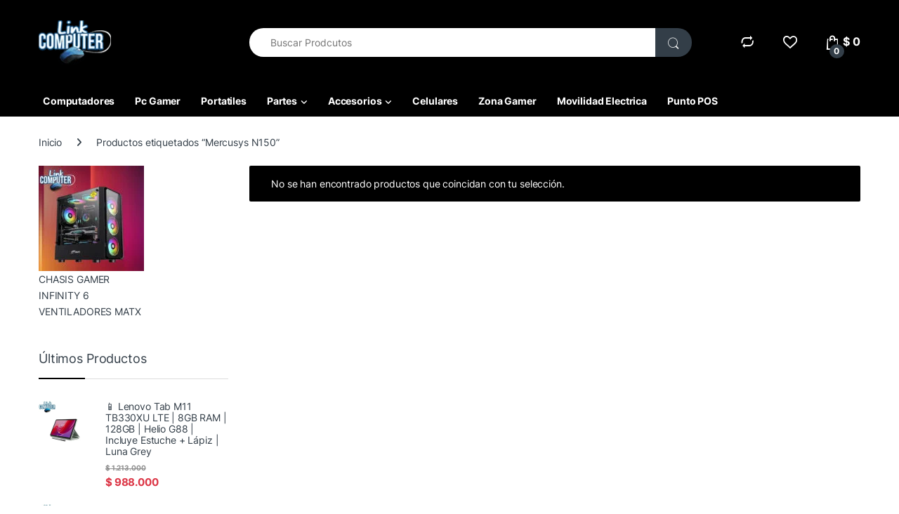

--- FILE ---
content_type: text/html; charset=UTF-8
request_url: https://linkcomputer.com.co/etiqueta-producto/mercusys-n150/
body_size: 87542
content:
<!DOCTYPE html><html dir="ltr" lang="es" prefix="og: https://ogp.me/ns#"><head><script data-no-optimize="1">var litespeed_docref=sessionStorage.getItem("litespeed_docref");litespeed_docref&&(Object.defineProperty(document,"referrer",{get:function(){return litespeed_docref}}),sessionStorage.removeItem("litespeed_docref"));</script> <meta charset="UTF-8"><meta name="viewport" content="width=device-width, initial-scale=1"><link rel="profile" href="http://gmpg.org/xfn/11"><link rel="pingback" href="https://linkcomputer.com.co/xmlrpc.php"> <script type="litespeed/javascript">document.documentElement.className=document.documentElement.className+' yes-js js_active js'</script> <title>Mercusys N150 → Link Computer Pereira</title><meta name="robots" content="max-image-preview:large" /><link rel="canonical" href="https://linkcomputer.com.co/etiqueta-producto/mercusys-n150/" /><meta name="generator" content="All in One SEO (AIOSEO) 4.9.3" /> <script type="application/ld+json" class="aioseo-schema">{"@context":"https:\/\/schema.org","@graph":[{"@type":"BreadcrumbList","@id":"https:\/\/linkcomputer.com.co\/etiqueta-producto\/mercusys-n150\/#breadcrumblist","itemListElement":[{"@type":"ListItem","@id":"https:\/\/linkcomputer.com.co#listItem","position":1,"name":"Home","item":"https:\/\/linkcomputer.com.co","nextItem":{"@type":"ListItem","@id":"https:\/\/linkcomputer.com.co\/shop-3\/#listItem","name":"Shop"}},{"@type":"ListItem","@id":"https:\/\/linkcomputer.com.co\/shop-3\/#listItem","position":2,"name":"Shop","item":"https:\/\/linkcomputer.com.co\/shop-3\/","nextItem":{"@type":"ListItem","@id":"https:\/\/linkcomputer.com.co\/etiqueta-producto\/mercusys-n150\/#listItem","name":"Mercusys N150"},"previousItem":{"@type":"ListItem","@id":"https:\/\/linkcomputer.com.co#listItem","name":"Home"}},{"@type":"ListItem","@id":"https:\/\/linkcomputer.com.co\/etiqueta-producto\/mercusys-n150\/#listItem","position":3,"name":"Mercusys N150","previousItem":{"@type":"ListItem","@id":"https:\/\/linkcomputer.com.co\/shop-3\/#listItem","name":"Shop"}}]},{"@type":"CollectionPage","@id":"https:\/\/linkcomputer.com.co\/etiqueta-producto\/mercusys-n150\/#collectionpage","url":"https:\/\/linkcomputer.com.co\/etiqueta-producto\/mercusys-n150\/","name":"Mercusys N150 \u2192 Link Computer Pereira","inLanguage":"es-ES","isPartOf":{"@id":"https:\/\/linkcomputer.com.co\/#website"},"breadcrumb":{"@id":"https:\/\/linkcomputer.com.co\/etiqueta-producto\/mercusys-n150\/#breadcrumblist"}},{"@type":"Organization","@id":"https:\/\/linkcomputer.com.co\/#organization","name":"Link Computer Pereira","description":"Tienda de Tecnolog\u00eda \/ Computadores Pereira - Gamers - port\u00e1tiles Pereira - tecnolog\u00eda eje cafetero","url":"https:\/\/linkcomputer.com.co\/","telephone":"+573164201789","logo":{"@type":"ImageObject","url":"https:\/\/linkcomputer.com.co\/wp-content\/uploads\/2022\/04\/cropped-LOGO-LINK1-1.png","@id":"https:\/\/linkcomputer.com.co\/etiqueta-producto\/mercusys-n150\/#organizationLogo","width":133,"height":86},"image":{"@id":"https:\/\/linkcomputer.com.co\/etiqueta-producto\/mercusys-n150\/#organizationLogo"},"sameAs":["https:\/\/www.facebook.com\/linkcomputer1","https:\/\/www.instagram.com\/linkcomputer\/"]},{"@type":"WebSite","@id":"https:\/\/linkcomputer.com.co\/#website","url":"https:\/\/linkcomputer.com.co\/","name":"Link Computer Pereira","alternateName":"Computadores portatiles Pereira","description":"Tienda de Tecnolog\u00eda \/ Computadores Pereira - Gamers - port\u00e1tiles Pereira - tecnolog\u00eda eje cafetero","inLanguage":"es-ES","publisher":{"@id":"https:\/\/linkcomputer.com.co\/#organization"}}]}</script> <meta charset="UTF-8" /><meta name="viewport" content="width=device-width, initial-scale=1.0" /><meta name="facebook-domain-verification" content="https://www.facebook.com/linkcomputer1" /><meta name="instagram" content="https://www.instagram.com/linkcomputer/" /><meta name="keywords" content="Computadores pereira, Lenovo pereira, asus pereira, hacer Pereira, gamer Pereira, gamer manizales, computador gamer pereira, mercadolibre pereira, inteco Pereira, Logitech brio 4k, web cam Pereira, amd ryzen 5, lago plaza, computadores, tarjetas, video, gamer, lista, listado, precio, portatiles, razer, patriot, gigabyte, kingston, asus, samsung, lg, hp, steelseries, msi, xfx, sapphire, amd, intel, partes, computer, computadoras, logitech, thermaltake, cajas, redes, board, toshiba, discos, acer, cannon, nvidia, memorias, monitores, impresora, equipos, computo, procesadores, externos, accesorios, mouse, juegos, diablo, wow. venta, compra, evga, ups, quemador, ips, 3d, tablet, ipad, bf3, software, windows, hardware, usb, FX, intel," /><meta name="description" content="Link Computer Pereira empresa de tecnología dedicada a la distribución, comercialización y venta de computadores y partes de computo, portátiles, cámaras de seguridad, POS, redes, y todo lo referente con productos tecnológicos. Brindamos asesoría e instalación de redes, ensamble de computadores, reparación y actualización de portátiles y equipos de mesa. Estamos ubicados en Pereira, contamos con personal capacitado para atender sus necesidades, nuestro objetivo es brindar siempre el mejor servicio ofrecemos el mejor precio en ventas por mayor para distribuidores a nivel nacional siempre con la mejor garantía inmediata que nos caracteriza como la empresa más estable del mercado" /><link rel='dns-prefetch' href='//checkout.bold.co' /><link rel='dns-prefetch' href='//s3.amazonaws.com' /><link rel='dns-prefetch' href='//capi-automation.s3.us-east-2.amazonaws.com' /><link rel='dns-prefetch' href='//www.googletagmanager.com' /><link rel='dns-prefetch' href='//fonts.googleapis.com' /><link rel="alternate" type="application/rss+xml" title="Link Computer Pereira &raquo; Feed" href="https://linkcomputer.com.co/feed/" /><link rel="alternate" type="application/rss+xml" title="Link Computer Pereira &raquo; Feed de los comentarios" href="https://linkcomputer.com.co/comments/feed/" /><link rel="alternate" type="application/rss+xml" title="Link Computer Pereira &raquo; Mercusys N150 Etiqueta Feed" href="https://linkcomputer.com.co/etiqueta-producto/mercusys-n150/feed/" /><style id='wp-img-auto-sizes-contain-inline-css' type='text/css'>img:is([sizes=auto i],[sizes^="auto," i]){contain-intrinsic-size:3000px 1500px}
/*# sourceURL=wp-img-auto-sizes-contain-inline-css */</style><style id="litespeed-ccss">:root{--ai-copilot--padding-xs:8px;--ai-copilot--padding-sm:16px;--ai-copilot--padding-md:24px;--ai-copilot--padding-lg:32px;--ai-copilot--padding-xl:40px}ul{box-sizing:border-box}:root{--wp--preset--font-size--normal:16px;--wp--preset--font-size--huge:42px}.screen-reader-text{border:0;clip:rect(1px,1px,1px,1px);clip-path:inset(50%);height:1px;margin:-1px;overflow:hidden;padding:0;position:absolute;width:1px;word-wrap:normal!important}:root{--wp--preset--aspect-ratio--square:1;--wp--preset--aspect-ratio--4-3:4/3;--wp--preset--aspect-ratio--3-4:3/4;--wp--preset--aspect-ratio--3-2:3/2;--wp--preset--aspect-ratio--2-3:2/3;--wp--preset--aspect-ratio--16-9:16/9;--wp--preset--aspect-ratio--9-16:9/16;--wp--preset--color--black:#000;--wp--preset--color--cyan-bluish-gray:#abb8c3;--wp--preset--color--white:#fff;--wp--preset--color--pale-pink:#f78da7;--wp--preset--color--vivid-red:#cf2e2e;--wp--preset--color--luminous-vivid-orange:#ff6900;--wp--preset--color--luminous-vivid-amber:#fcb900;--wp--preset--color--light-green-cyan:#7bdcb5;--wp--preset--color--vivid-green-cyan:#00d084;--wp--preset--color--pale-cyan-blue:#8ed1fc;--wp--preset--color--vivid-cyan-blue:#0693e3;--wp--preset--color--vivid-purple:#9b51e0;--wp--preset--gradient--vivid-cyan-blue-to-vivid-purple:linear-gradient(135deg,rgba(6,147,227,1) 0%,#9b51e0 100%);--wp--preset--gradient--light-green-cyan-to-vivid-green-cyan:linear-gradient(135deg,#7adcb4 0%,#00d082 100%);--wp--preset--gradient--luminous-vivid-amber-to-luminous-vivid-orange:linear-gradient(135deg,rgba(252,185,0,1) 0%,rgba(255,105,0,1) 100%);--wp--preset--gradient--luminous-vivid-orange-to-vivid-red:linear-gradient(135deg,rgba(255,105,0,1) 0%,#cf2e2e 100%);--wp--preset--gradient--very-light-gray-to-cyan-bluish-gray:linear-gradient(135deg,#eee 0%,#a9b8c3 100%);--wp--preset--gradient--cool-to-warm-spectrum:linear-gradient(135deg,#4aeadc 0%,#9778d1 20%,#cf2aba 40%,#ee2c82 60%,#fb6962 80%,#fef84c 100%);--wp--preset--gradient--blush-light-purple:linear-gradient(135deg,#ffceec 0%,#9896f0 100%);--wp--preset--gradient--blush-bordeaux:linear-gradient(135deg,#fecda5 0%,#fe2d2d 50%,#6b003e 100%);--wp--preset--gradient--luminous-dusk:linear-gradient(135deg,#ffcb70 0%,#c751c0 50%,#4158d0 100%);--wp--preset--gradient--pale-ocean:linear-gradient(135deg,#fff5cb 0%,#b6e3d4 50%,#33a7b5 100%);--wp--preset--gradient--electric-grass:linear-gradient(135deg,#caf880 0%,#71ce7e 100%);--wp--preset--gradient--midnight:linear-gradient(135deg,#020381 0%,#2874fc 100%);--wp--preset--font-size--small:13px;--wp--preset--font-size--medium:20px;--wp--preset--font-size--large:36px;--wp--preset--font-size--x-large:42px;--wp--preset--font-family--inter:"Inter",sans-serif;--wp--preset--font-family--cardo:Cardo;--wp--preset--spacing--20:.44rem;--wp--preset--spacing--30:.67rem;--wp--preset--spacing--40:1rem;--wp--preset--spacing--50:1.5rem;--wp--preset--spacing--60:2.25rem;--wp--preset--spacing--70:3.38rem;--wp--preset--spacing--80:5.06rem;--wp--preset--shadow--natural:6px 6px 9px rgba(0,0,0,.2);--wp--preset--shadow--deep:12px 12px 50px rgba(0,0,0,.4);--wp--preset--shadow--sharp:6px 6px 0px rgba(0,0,0,.2);--wp--preset--shadow--outlined:6px 6px 0px -3px rgba(255,255,255,1),6px 6px rgba(0,0,0,1);--wp--preset--shadow--crisp:6px 6px 0px rgba(0,0,0,1)}:root{--color-addi-primary-active:#3c6af0;--color-addi-primary-hover:#0a39c4;--color-addi-primary-inactive:#cdf;--color-addi-feedback-success:#00be7a;--color-addi-feedback-warning:#efc800;--color-addi-feedback-error:#fa4d4b;--color-addi-feedback-info:#85a9ff;--color-addi-font-primary:#18181f;--color-addi-font-secondary:#4d525c;--color-addi-font-strong:#74777a;--color-addi-font-hint:#c9cdd1;--color-addi-font-disable:#ebeced;--color-addi-font-over-dark:#fff;--color-addi-font-action:#3c6af0;--color-addi-font-success:#018052;--color-addi-font-error:#cc1f1f;--color-addi-background-white:#fff;--color-addi-background-soft:#fafafa;--color-addi-background-medium:#ebeced;--color-addi-background-hint:#c9cdd1;--color-addi-background-strong:#74777a;--color-addi-comp-one-lighten4:#fae5ff;--color-addi-comp-one-lighten3:#f7d6ff;--color-addi-comp-one-lighten2:#ecc1f7;--color-addi-comp-one-lighten1:#dda9eb;--color-addi-comp-one-base:#c38fd0;--color-addi-comp-one-darken1:#a871bd;--color-addi-comp-one-darken2:#8b5aa3;--color-addi-comp-one-darken3:#693a84;--color-addi-comp-one-darken4:#462266;--color-addi-comp-one-darken5:#290a4c;--color-addi-comp-two-lighten5:#fffdeb;--color-addi-comp-two-lighten4:#fffbd6;--color-addi-comp-two-lighten3:#fff5ad;--color-addi-comp-two-lighten2:#ffef8a;--color-addi-comp-two-lighten1:#fadf46;--color-addi-comp-two-base:#efc800;--color-addi-comp-two-darken1:#e3b900;--color-addi-comp-two-darken2:#b88d00;--color-addi-comp-two-darken3:#856307;--color-addi-comp-two-darken4:#5c3f06;--color-addi-comp-three-lighten5:#ebffef;--color-addi-comp-three-lighten4:#d4fce7;--color-addi-comp-three-lighten3:#a6edc7;--color-addi-comp-three-lighten2:#43e092;--color-addi-comp-three-lighten1:#00be7a;--color-addi-comp-three-base:#018052;--color-addi-comp-three-darken1:#09704b;--color-addi-comp-three-darken2:#0b5238;--color-addi-comp-three-darken3:#143328;--color-addi-comp-three-darken4:#0c1f18;--color-addi-comp-four-lighten5:#fff2f2;--color-addi-comp-four-lighten4:#ffd3d1;--color-addi-comp-four-lighten3:#ffa7a6;--color-addi-comp-four-lighten2:#fa4d4b;--color-addi-comp-four-lighten1:#db2c2c;--color-addi-comp-four-base:#cc1f1f;--color-addi-comp-four-darken1:#b81619;--color-addi-comp-four-darken2:#a31717;--color-addi-comp-four-darken3:#8f181d;--color-addi-comp-four-darken4:#7a181f;--color-addi-comp-four-accent-lighten2:#f8baad;--color-addi-comp-five-lighten4:#ebf2ff;--color-addi-comp-five-lighten3:#cdf;--color-addi-comp-five-lighten2:#85a9ff;--color-addi-comp-five-lighten1:#4e7eff;--color-addi-comp-five-base:#3c6af0;--color-addi-comp-five-darken1:#204fd6;--color-addi-comp-five-darken2:#0a39c4;--color-addi-comp-five-darken3:#0f35a3;--color-addi-comp-five-darken4:#0b235c;--color-addi-comp-five-darken5:#091a42;--color-addi-gray-lighten5:#fff;--color-addi-gray-lighten4:#fafafa;--color-addi-gray-lighten3:#ebeced;--color-addi-gray-lighten2:#c9cdd1;--color-addi-gray-lighten1:#74777a;--color-addi-gray-base:#4d525c;--color-addi-gray-darken1:#33353d;--color-addi-gray-darken2:#26262e;--color-addi-gray-darken3:#18181f;--color-addi-gray-darken4:#07080a;--color-addi-black:#18181f;--color-addi-white:#fff}:root{--font-addi-family-primary-name:Mallory;--font-addi-family-primary-url-regular:https://s3.amazonaws.com/statics.addi.com/fonts/mallory/Mallory_Book.ttf;--font-addi-family-primary-url-italic:https://s3.amazonaws.com/statics.addi.com/fonts/mallory/Mallory_Book_Italic.ttf;--font-addi-family-primary-url-bold:https://s3.amazonaws.com/statics.addi.com/fonts/mallory/Mallory_Bold.ttf;--font-addi-family-primary-url-bold-italic:https://s3.amazonaws.com/statics.addi.com/fonts/mallory/Mallory_Bold_Italic.ttf;--font-addi-family-secondary-name:Inter;--font-addi-family-secondary-url-regular:https://s3.amazonaws.com/statics.addi.com/fonts/inter/Inter-Regular.ttf;--font-addi-family-secondary-url-italic:https://s3.amazonaws.com/statics.addi.com/fonts/inter/Inter-Italic.woff2;--font-addi-family-secondary-url-bold:https://s3.amazonaws.com/statics.addi.com/fonts/inter/Inter-Bold.ttf;--font-addi-family-secondary-url-bold-italic:https://s3.amazonaws.com/statics.addi.com/fonts/inter/Inter-BoldItalic.woff2;--font-addi-weight-thin:100;--font-addi-weight-extra-light:200;--font-addi-weight-light:300;--font-addi-weight-regular:400;--font-addi-weight-medium:500;--font-addi-weight-semi-bold:600;--font-addi-weight-bold:700;--font-addi-weight-extra-bold:800;--font-addi-weight-black:900;--font-addi-format-web-open-font-format:woff;--font-addi-format-web-open-font-format2:woff2;--font-addi-format-true-type:truetype;--font-addi-format-open-type:opentype;--font-addi-format-embedded-open-type:embedded-opentype;--font-addi-format-svg:svg}:root{--swiper-theme-color:#007aff}:root{--swiper-navigation-size:44px}@media (max-width:48em){::-webkit-scrollbar{width:3px;height:3px}::-webkit-scrollbar-track{background-color:rgba(11,11,11,.4);border-radius:10px}::-webkit-scrollbar-thumb{background:#016aa7;border-radius:10px}}.ec{display:inline-block;font:normal normal normal 14px/1 font-electro;font-size:inherit;text-rendering:auto;vertical-align:middle;-webkit-font-smoothing:antialiased;-moz-osx-font-smoothing:grayscale}.ec-search:before{content:"d"}.ec-shopping-bag:before{content:"e"}.ec-user:before{content:""}.ec-close-remove:before{content:""}.ec-menu:before{content:"\e908"}.fa,.fab,.fas{-moz-osx-font-smoothing:grayscale;-webkit-font-smoothing:antialiased;display:inline-block;font-style:normal;font-variant:normal;text-rendering:auto;line-height:1}.fa-align-justify:before{content:"\f039"}.fa-angle-right:before{content:"\f105"}.fa-facebook:before{content:"\f09a"}.fa-instagram:before{content:"\f16d"}.fa-list:before{content:"\f03a"}.fa-sliders-h:before{content:"\f1de"}.fa-th:before{content:"\f00a"}.fa-th-list:before{content:"\f00b"}.fa-tiktok:before{content:"\e07b"}.fa-whatsapp:before{content:"\f232"}.sr-only{border:0;clip:rect(0,0,0,0);height:1px;margin:-1px;overflow:hidden;padding:0;position:absolute;width:1px}.fab{font-family:"Font Awesome 5 Brands"}.fab{font-weight:400}.fa,.fas{font-family:"Font Awesome 5 Free"}.fa,.fas{font-weight:900}:root{--bs-blue:#0d6efd;--bs-indigo:#6610f2;--bs-purple:#6f42c1;--bs-pink:#d63384;--bs-red:#dc3545;--bs-orange:#fd7e14;--bs-yellow:#fed700;--bs-green:#198754;--bs-teal:#20c997;--bs-cyan:#0dcaf0;--bs-white:#fff;--bs-gray:#6c757d;--bs-ec-dark:#181818;--bs-ec-dark-body:#d9d9d9;--bs-primary:#fed700;--bs-ec-primary:#fed700;--bs-ec-primary-d:#e7c400;--bs-secondary:#6c757d;--bs-success:#198754;--bs-info:#0dcaf0;--bs-warning:#fed700;--bs-danger:#dc3545;--bs-light:#f8f9fa;--bs-dark:#333e48;--bs-font-sans-serif:"Inter","Open Sans","HelveticaNeue-Light","Helvetica Neue Light","Helvetica Neue",Helvetica,Arial,"Lucida Grande",sans-serif;--bs-font-monospace:SFMono-Regular,Menlo,Monaco,Consolas,"Liberation Mono","Courier New",monospace;--bs-gradient:linear-gradient(180deg,rgba(255,255,255,.15),rgba(255,255,255,0))}*,:after,:before{box-sizing:border-box}@media (prefers-reduced-motion:no-preference){:root{scroll-behavior:smooth}}body{margin:0;font-family:var(--bs-font-sans-serif);font-size:.875rem;font-weight:400;line-height:1.714;color:#333e48;background-color:#fff;-webkit-text-size-adjust:100%}h1,h2,h4{margin-top:0;margin-bottom:.5rem;font-weight:500;line-height:1.2}h1{font-size:calc(1.34375rem + 1.125vw)}@media (min-width:1200px){h1{font-size:2.1875rem}}h2{font-size:calc(1.3rem + .6vw)}@media (min-width:1200px){h2{font-size:1.75rem}}h4{font-size:calc(1.25625rem + .075vw)}@media (min-width:1200px){h4{font-size:1.3125rem}}p{margin-top:0;margin-bottom:1rem}ul{padding-left:2rem}ul{margin-top:0;margin-bottom:1rem}ul ul{margin-bottom:0}b,strong{font-weight:700}a{color:#333e48;text-decoration:none}img{vertical-align:middle}label{display:inline-block}button{border-radius:0}button,input,select{margin:0;font-family:inherit;font-size:inherit;line-height:inherit}button,select{text-transform:none}select{word-wrap:normal}[type=button],[type=submit],button{-webkit-appearance:button}::-moz-focus-inner{padding:0;border-style:none}::-webkit-datetime-edit-day-field,::-webkit-datetime-edit-fields-wrapper,::-webkit-datetime-edit-hour-field,::-webkit-datetime-edit-minute,::-webkit-datetime-edit-month-field,::-webkit-datetime-edit-text,::-webkit-datetime-edit-year-field{padding:0}::-webkit-inner-spin-button{height:auto}[type=search]{outline-offset:-2px;-webkit-appearance:textfield}::-webkit-search-decoration{-webkit-appearance:none}::-webkit-color-swatch-wrapper{padding:0}::file-selector-button{font:inherit}::-webkit-file-upload-button{font:inherit;-webkit-appearance:button}.list-unstyled{padding-left:0;list-style:none}.container{width:100%;padding-right:var(--bs-gutter-x,.9375rem);padding-left:var(--bs-gutter-x,.9375rem);margin-right:auto;margin-left:auto}@media (min-width:576px){.container{max-width:540px}}@media (min-width:768px){.container{max-width:720px}}@media (min-width:992px){.container{max-width:960px}}@media (min-width:1200px){.container{max-width:1200px}}@media (min-width:1480px){.container{max-width:1430px}}.row{--bs-gutter-x:1.875rem;--bs-gutter-y:0;display:flex;flex-wrap:wrap;margin-top:calc(var(--bs-gutter-y)*-1);margin-right:calc(var(--bs-gutter-x)*-.5);margin-left:calc(var(--bs-gutter-x)*-.5)}.row>*{flex-shrink:0;width:100%;max-width:100%;padding-right:calc(var(--bs-gutter-x)*.5);padding-left:calc(var(--bs-gutter-x)*.5);margin-top:var(--bs-gutter-y)}.col{flex:1 0 0%}.row-cols-2>*{flex:0 0 auto;width:50%}@media (min-width:768px){.row-cols-md-3>*{flex:0 0 auto;width:33.3333333333%}}@media (min-width:992px){.row-cols-lg-3>*{flex:0 0 auto;width:33.3333333333%}}@media (min-width:1200px){.row-cols-xl-3>*{flex:0 0 auto;width:33.3333333333%}}@media (min-width:1480px){.row-cols-xxl-5>*{flex:0 0 auto;width:20%}}.col-auto{flex:0 0 auto;width:auto}.g-0{--bs-gutter-x:0}.g-0{--bs-gutter-y:0}.form-control,input[type=search]{display:block;width:100%;padding:.594rem 1rem;font-size:.875rem;font-weight:400;line-height:1.714;color:#333e48;background-color:#fff;background-clip:padding-box;border:1px solid #ddd;appearance:none;border-radius:1.375rem;box-shadow:0}.form-control::-webkit-date-and-time-value,input[type=search]::-webkit-date-and-time-value{height:1.714em}.form-control::-webkit-file-upload-button,input[type=search]::-webkit-file-upload-button{padding:.594rem 1rem;margin:-.594rem -1rem;margin-inline-end:1rem;color:#333e48;background-color:#e9ecef;border-color:inherit;border-style:solid;border-width:0;border-inline-end-width:1px;border-radius:0}select{display:block;width:100%;padding:.594rem 3rem .594rem 1rem;-moz-padding-start:calc(1rem - 3px);font-size:.875rem;font-weight:400;line-height:1.714;color:#333e48;background-color:#fff;background-image:url("data:image/svg+xml,%3csvg xmlns='http://www.w3.org/2000/svg' viewBox='0 0 16 16'%3e%3cpath fill='none' stroke='%23343a40' stroke-linecap='round' stroke-linejoin='round' stroke-width='2' d='M2 5l6 6 6-6'/%3e%3c/svg%3e");background-repeat:no-repeat;background-position:right 1rem center;background-size:16px 12px;border:1px solid #ddd;border-radius:1.375rem;box-shadow:0;appearance:none}select:-moz-focusring{color:transparent;text-shadow:0 0 0 #333e48}.input-group{position:relative;display:flex;flex-wrap:wrap;align-items:stretch;width:100%}.input-group .btn,.input-group button{position:relative;z-index:2}.input-group:not(.has-validation)>:not(:last-child):not(.dropdown-toggle):not(.dropdown-menu){border-top-right-radius:0;border-bottom-right-radius:0}.input-group>:not(:first-child):not(.dropdown-menu):not(.valid-tooltip):not(.valid-feedback):not(.invalid-tooltip):not(.invalid-feedback){margin-left:-1px;border-top-left-radius:0;border-bottom-left-radius:0}.btn,.button,button{display:inline-block;font-weight:400;line-height:1.714;color:#333e48;text-align:center;vertical-align:middle;background-color:transparent;border:1px solid transparent;padding:.594rem 1rem;font-size:.875rem;border-radius:1.375rem}.btn-secondary{color:#fff;background-color:#6c757d;border-color:#6c757d;box-shadow:0 0 0 rgba(255,255,255,0)}.dropdown{position:relative}.dropdown-toggle{white-space:nowrap}.dropdown-toggle:after{display:inline-block;margin-left:8px;vertical-align:-.125em;content:"";border-top:.3em solid;border-right:.3em solid transparent;border-bottom:0;border-left:.3em solid transparent}.dropdown-menu{position:absolute;z-index:1000;display:none;min-width:12.5rem;padding:.5rem 0;margin:0;font-size:.875rem;color:#333e48;text-align:left;list-style:none;background-color:#fff;background-clip:padding-box;border:1px solid rgba(0,0,0,.15);border-radius:7px;box-shadow:0 .125rem .312rem rgba(0,0,0,.28)}.nav{display:flex;flex-wrap:wrap;padding-left:0;margin-bottom:0;list-style:none}.nav-link{display:block;padding:.5rem 1rem;color:#333e48}.nav-tabs{border-bottom:1px solid #ddd}.nav-tabs .nav-link{margin-bottom:-1px;background:0 0;border:1px solid transparent;border-top-left-radius:1.375rem;border-top-right-radius:1.375rem}.nav-tabs .nav-link.active{color:#495057;background-color:#fff;border-color:#ddd #ddd #fff}.navbar-nav{display:flex;flex-direction:column;padding-left:0;margin-bottom:0;list-style:none}.navbar-toggler{padding:.25rem .75rem;font-size:1.09375rem;line-height:1;background-color:transparent;border:1px solid transparent;border-radius:1.375rem}.clearfix:after{display:block;clear:both;content:""}.screen-reader-text,.visually-hidden{position:absolute!important;width:1px!important;height:1px!important;padding:0!important;margin:-1px!important;overflow:hidden!important;clip:rect(0,0,0,0)!important;white-space:nowrap!important;border:0!important}.d-flex{display:flex!important}.d-none{display:none!important}.position-relative{position:relative!important}.w-100{width:100%!important}.justify-content-end{justify-content:flex-end!important}.justify-content-center{justify-content:center!important}.justify-content-between{justify-content:space-between!important}.align-items-center{align-items:center!important}.mb-0{margin-bottom:0!important}.pt-3{padding-top:1rem!important}.text-center{text-align:center!important}@media (min-width:992px){.d-lg-none{display:none!important}}@media (min-width:1200px){.d-xl-block{display:block!important}.d-xl-none{display:none!important}}:focus{outline:transparent}img{max-width:100%;height:auto}body{letter-spacing:-.01em;-webkit-font-smoothing:antialiased;text-rendering:optimizeLegibility;word-wrap:break-word;position:relative}select{padding:.25rem 2.2rem .25rem .75rem;background:#fff url([data-uri]) no-repeat right .75rem center;background-size:8px 10px;-webkit-appearance:none}ins{color:#dc3545;text-decoration:none}.site-content{margin-bottom:2.857em}.border-bottom-0-last-child li:last-child{border-bottom:0!important}@media (max-width:767.98px){#content{margin-bottom:5.714em}}@media (min-width:1200px){body .content-area{flex:0 0 auto;width:75%}}@media (min-width:1480px){body .content-area{flex:0 0 auto;width:calc(100% - 300px)}}@media (min-width:1200px){body .sidebar{flex:0 0 auto;width:25%}}@media (min-width:1480px){body .sidebar{flex:0 0 auto;width:300px}}body.left-sidebar .content-area{order:1}@media (max-width:1199.98px){.site-content .sidebar{background-color:#fff;position:fixed;top:0;height:100%;overflow-y:scroll;-webkit-overflow-scrolling:touch;z-index:999;padding-top:20px;opacity:0;visibility:hidden}#sidebar>aside{width:100%}}@media (max-width:767.98px){.site-content .sidebar{left:-280px;width:280px}}@media (min-width:768px) and (max-width:1199.98px){.site-content .sidebar{left:-350px;width:350px}}.btn:not([class*=btn-]):not(.single_add_to_cart_button):not(.wc-forward):not(.navbar-toggler):not(.add_to_cart_button):not(.product_type_simple):not(.owl-dot):not(.owl-next):not(.owl-prev):not([name=apply_coupon]):not(.wpforms-submit):not(.navbar-toggle-close),button:not([class*=btn-]):not(.single_add_to_cart_button):not(.wc-forward):not(.navbar-toggler):not(.add_to_cart_button):not(.product_type_simple):not(.owl-dot):not(.owl-next):not(.owl-prev):not([name=apply_coupon]):not(.wpforms-submit):not(.navbar-toggle-close){background-color:#efecec;border-color:#efecec;color:#333e48}.dropdown-menu{border-width:2px 0 0;border-top-left-radius:0;border-top-right-radius:0;transform:none!important;top:100%!important}.dropdown .dropdown-toggle[data-bs-toggle=dropdown]:not([data-hover=dropdown])+.dropdown-menu{display:block;visibility:hidden;opacity:0;transform:translateY(-10px)!important}.dropdown-toggle:after{content:"\f107";border-width:0;-webkit-font-smoothing:antialiased;-moz-osx-font-smoothing:grayscale;display:inline-block;font-style:normal;font-variant:normal;font-weight:400;line-height:1;vertical-align:-.125em;font-family:'Font Awesome 5 Free';font-weight:900}form{margin-bottom:0}label{font-size:1em;line-height:1.286em;font-weight:700;margin-bottom:.857em}:root{--bs-blue:#0d6efd;--bs-indigo:#6610f2;--bs-purple:#6f42c1;--bs-pink:#d63384;--bs-red:#dc3545;--bs-orange:#fd7e14;--bs-yellow:#fed700;--bs-green:#198754;--bs-teal:#20c997;--bs-cyan:#0dcaf0;--bs-white:#fff;--bs-gray:#6c757d;--bs-ec-dark:#181818;--bs-ec-dark-body:#d9d9d9;--bs-primary:#fed700;--bs-ec-primary:#fed700;--bs-ec-primary-d:#e7c400;--bs-secondary:#6c757d;--bs-success:#198754;--bs-info:#0dcaf0;--bs-warning:#fed700;--bs-danger:#dc3545;--bs-light:#f8f9fa;--bs-dark:#333e48;--bs-font-sans-serif:"Inter","Open Sans","HelveticaNeue-Light","Helvetica Neue Light","Helvetica Neue",Helvetica,Arial,"Lucida Grande",sans-serif;--bs-font-monospace:SFMono-Regular,Menlo,Monaco,Consolas,"Liberation Mono","Courier New",monospace;--bs-gradient:linear-gradient(180deg,rgba(255,255,255,.15),rgba(255,255,255,0))}.handheld-footer{background-color:#f2f2f2}.handheld-footer .handheld-widget-menu{margin-bottom:30px}.handheld-footer .footer-social-icons{margin-bottom:0;font-size:26px}.handheld-footer .footer-social-icons .social-icons-color li{margin-bottom:20px;width:auto;padding:0}.handheld-footer .footer-social-icons .social-icons-color li a{padding:0 15px}.handheld-footer .handheld-footer-bar{background-color:#333e48}.handheld-footer .handheld-footer-bar .handheld-footer-bar-inner{width:100%;padding-right:var(--bs-gutter-x,.9375rem);padding-left:var(--bs-gutter-x,.9375rem);margin-right:auto;margin-left:auto;display:flex;justify-content:space-between;padding-top:20px;padding-bottom:20px;flex-direction:column;align-items:center}.handheld-footer .handheld-footer-bar .footer-logo{width:auto;align-self:center}.handheld-footer .handheld-footer-bar .footer-call-us{margin-bottom:0;max-width:180px;width:auto;text-align:center}.handheld-footer .handheld-footer-bar .footer-call-us .call-us-text{font-size:13px;color:#fff;font-weight:400}.handheld-footer .handheld-footer-bar .footer-call-us .call-us-number{font-size:20px;color:#fff}.handheld-footer.light .handheld-footer-bar{background-color:#fff}.handheld-footer.light .handheld-footer-bar .footer-call-us .call-us-number,.handheld-footer.light .handheld-footer-bar .footer-call-us .call-us-text{color:#000}.footer-logo{margin-bottom:1.55em}.footer-call-us{margin-bottom:3em}.footer-call-us .call-us-text{font-weight:100;font-size:.929em;display:block;line-height:1.429em}.footer-call-us .call-us-number{font-size:1.571em;display:block;line-height:1.429em}.footer-social-icons{margin-bottom:3em}@media (max-width:991.98px){.social-icons-color .fa-whatsapp.mobile{display:block}.social-icons-color .fa-whatsapp.desktop{display:none}}@media (min-width:1200px){.social-icons-color .fa-whatsapp.mobile{display:none}}.social-icons-color .fa-whatsapp{color:#4fce5d}.social-icons-color .fa-instagram{color:#f25a00}.navbar-search .input-group{height:41px}.navbar-search .input-group>div{height:100%}.navbar-search .btn,.navbar-search .form-control,.navbar-search button{border-width:2px;border-style:solid}.navbar-search .form-control{border-right-width:0}.navbar-search .input-search-field{display:flex;flex-grow:1;flex-basis:0}.navbar-search .form-control{padding:.3em 2.134em;border-top-right-radius:0;border-bottom-right-radius:0}.navbar-search .btn,.navbar-search button{border-top-left-radius:0;border-bottom-left-radius:0;height:100%;padding:.34em 1rem;color:#333e48}.navbar-search .btn i.ec,.navbar-search button i.ec{font-size:1.5rem;line-height:1.26}.dropdown-menu-mini-cart{width:332px;left:auto!important;right:0;padding:2em 2em 1.2em;top:120%!important}.dropdown-menu-mini-cart .woocommerce-mini-cart__empty-message{margin-bottom:0;padding:0 30px 10px}.site-header .dropdown-menu-mini-cart{right:0!important;padding:2em 0 1.2em}.header-icon{margin-left:2.714em}.header-icon>a{line-height:2.53em;font-size:1.142em;font-weight:700}.header-icon>a i{line-height:.9em;font-size:1.429em}.header-icon .header-icon-counter{bottom:-3px;left:7px;position:absolute}.header-icon__cart .dropdown-toggle:after{display:none}.header-icon__cart a{display:block}.header-icon__cart:after{content:"";background-color:transparent;width:100%;height:60px;position:absolute;top:0;bottom:0;right:0;left:0;z-index:-1}.header-icon-counter{font-size:.75em;line-height:1.75em;font-weight:700;width:1.75em;text-align:center;border-radius:50%;display:inline-block}.electro-navbar-primary{width:100vw;position:relative;margin-left:calc(-50vw + 50% - 8px)}@media (max-width:767.98px){.electro-navbar-primary{margin-left:calc(-50vw + 50%)}}.electro-navbar-primary .nav{flex-direction:row;flex-wrap:wrap;position:relative}.electro-navbar-primary .nav>.menu-item>a{display:block;color:#333c48;font-size:1em;font-weight:700;padding:.786em 1em}.electro-navbar-primary .nav>.menu-item+.menu-item>a{border-left:1px solid transparent}.mobile-header-v2-inner .off-canvas-navigation-wrapper{max-width:75px;flex:0 0 75px}.mobile-header-v2-inner .header-logo{-webkit-box-flex:0;-ms-flex:0 0 auto;flex:0 0 auto;width:auto;max-width:none}.mobile-header-v2-inner .header-logo{margin-bottom:0;padding-left:0;text-align:left}.mobile-header-v2-inner .header-logo img{max-width:100px;height:100%}@media (min-width:1200px){.mobile-header-v2-inner .header-logo img{max-width:300px}}.mobile-header-v2-inner .handheld-header-links{flex-basis:0;flex-grow:1;max-width:100%}.mobile-header-v2-inner .handheld-header-links>ul{padding-left:0;list-style:none;display:flex;align-items:center;margin-bottom:0;justify-content:flex-end;line-height:1}.mobile-header-v2-inner .handheld-header-links>ul li>a{color:#515151;display:inline-block;font-size:22px;width:22px}.mobile-header-v2-inner .handheld-header-links>ul li>a:before{font-family:font-electro;text-indent:0;float:left}.mobile-header-v2-inner .handheld-header-links>ul li+li{margin-left:20px}.mobile-header-v2-inner .handheld-header-links .cart{margin-bottom:0}.mobile-header-v2-inner .handheld-header-links .cart a{position:relative}.mobile-header-v2-inner .handheld-header-links .cart .count{text-indent:0;float:left;position:absolute;top:9px;left:9px;font-size:10px;color:#fff;padding:2px 0;border-radius:50px;background-color:#333e48;width:20px;height:20px;text-align:center;font-weight:700}.mobile-header-v2-inner{padding:11px 0 12px}.mobile-handheld-department{width:100%}.mobile-handheld-department ul.nav{flex-wrap:nowrap;overflow:auto}.mobile-handheld-department ul.nav li{max-width:76px;flex:0 0 76px;text-align:center}.mobile-handheld-department ul.nav li a{display:flex;flex-direction:column;align-items:center;font-size:12px;line-height:18px;font-weight:600}.mobile-header-v2 .site-search .widget.widget_product_search form{display:flex;border-radius:25px;position:relative}.mobile-header-v2 .site-search .widget.widget_product_search form input.search-field{font-size:14px;color:#919191;padding:.4em 1.5em;height:46px;border-width:0;outline:0;background-color:transparent;flex:0 1 100%}.mobile-header-v2 .site-search .widget.widget_product_search form button[type=submit]{background-color:transparent!important;font-size:0;display:flex;align-items:center;padding:0 10px;border-width:0;color:#000}.mobile-header-v2 .site-search .widget.widget_product_search form button[type=submit]:after{font-family:font-electro;content:"d";font-size:24px}.mobile-header-v2 .site-search{position:relative;z-index:2;padding-top:4px}.mobile-header-v2 .site-search>.woocommerce{margin:0}.mobile-header-v2 .site-search .widget.widget_product_search form button[type=submit]{padding:0 16px}.mobile-header-v2 .handheld-header-links>ul li.search{display:none}.mobile-header-v2 .site-search{margin-bottom:21px}.mobile-header-v2 .site-search .widget.widget_product_search form{position:relative;background-color:#fff}.mobile-header-v2 .site-search .widget.widget_product_search form:after{z-index:2}.header-v4 .masthead{padding:2em 0}.header-v4 .electro-navbar-primary{border-top:1px solid}.header-v4 .header-icon-counter{background-color:#333e48;color:#fff}.header-logo-link{display:block}.navbar-toggle-close{display:none}.header-v4 .navbar-search .btn,.header-v4 .navbar-search .form-control,.header-v4 .navbar-search button{border-width:0}.header-v4 .navbar-search .btn,.header-v4 .navbar-search button{background-color:#333e48;color:#fff}.header-v4 .navbar-search .btn i.ec,.header-v4 .navbar-search button i.ec{line-height:.9em;font-size:1.429em}.masthead .header-logo-area{min-width:300px;max-width:300px}.header-v4 .header-icon-counter{background-color:#333e48!important;color:#fff!important}.star-rating{overflow:hidden;position:relative;height:1em;line-height:1;font-size:1em;width:5.5em;font-family:star}.star-rating:before{content:"";color:rgba(0,0,0,.2);float:left;top:0;left:0;position:absolute}.star-rating span{overflow:hidden;float:left;top:0;left:0;position:absolute;padding-top:1.5em}.star-rating span:before{content:"";top:0;position:absolute;left:0;color:#fed700}.woocommerce-breadcrumb{padding:9px 15px;margin:0 -15px 1.6em;background-color:#f7f6f6;white-space:nowrap;overflow:scroll}@media (min-width:768px){.woocommerce-breadcrumb{background-color:transparent;padding:1.786em 0 1.6em;overflow:visible;margin:0}}.woocommerce-breadcrumb span.delimiter{margin:0 10px}@media (min-width:768px){.woocommerce-breadcrumb span.delimiter{margin:0 1.429em}}.woocommerce-breadcrumb span.delimiter+a{padding:.465em .929em;border-radius:.357em;display:inline-block}@media (min-width:768px){.woocommerce-breadcrumb span.delimiter+a{background-color:#f1f1f1}}.from{text-transform:uppercase;font-weight:300;display:block}@media (prefers-reduced-motion:no-preference){html{scroll-behavior:smooth}}.off-canvas-navigation{background-color:#333;position:fixed;top:0;left:-280px;width:280px;height:100vh;z-index:10000;overflow:hidden;overflow-y:auto;scrollbar-width:thin}.off-canvas-navigation::-webkit-scrollbar{background-color:#fff;width:6px}.off-canvas-navigation::-webkit-scrollbar-track{background-color:#fff}.off-canvas-navigation::-webkit-scrollbar-thumb{background-color:#cacaca;border-radius:16px;border-right:2px solid #fff}.off-canvas-navigation::-webkit-scrollbar-button{display:none}@media (min-width:768px){.off-canvas-navigation{left:-350px;width:350px}}.off-canvas-navigation .nav{display:block}.off-canvas-navigation ul{list-style:none;margin:0;padding:0}.off-canvas-navigation ul li a{display:flex;align-items:center;color:rgba(255,255,255,.7)}@media (max-width:575.98px){.off-canvas-navigation ul li a{flex-wrap:wrap}}.off-canvas-navigation ul li a,.off-canvas-navigation ul li>a{padding:0 1.387em;line-height:3.5em;border-bottom:1px solid #262626;text-decoration:none}.off-canvas-navigation-wrapper .navbar-toggler,.off-canvas-navigation-wrapper button{color:#000;border:none}@media (min-width:1200px){.off-canvas-navigation-wrapper .navbar-toggler,.off-canvas-navigation-wrapper button{padding:0}}.off-canvas-navigation-wrapper .navbar-toggler{background-color:transparent}.off-canvas-navigation.light{background-color:#fdfcfc;border-right:1px solid #e3e9ef}.off-canvas-navigation.light ul li a{color:#4b566b!important;border-color:#e3e9ef}.off-canvas-wrapper{backface-visibility:hidden;-webkit-overflow-scrolling:auto}.off-canvas-wrapper #page{overflow:hidden}.electro-overlay{position:fixed;top:0;left:0;width:100%;height:100%;z-index:1002;opacity:0;visibility:hidden;background-color:rgba(0,0,0,.7)}.sidebar .widget{margin-bottom:5.143em}.widget_product_categories ul li>a,.widget_product_categories ul li>span{padding:.571em 0 .643em;display:inline-block}.widget_product_categories ul li .count{font-size:.857em;color:#aaa}.widget_product_categories ul{list-style:none}.widget_product_categories .product-categories{padding:0!important;border:2px solid #ddd;border-radius:6px}.widget_product_categories ul li{border-top:1px solid #ddd}.widget_product_categories ul li:first-child{border:none}.widget_product_categories .product_cat>span{padding:1em 2em;border-bottom:1px solid #ddd;display:block}.widget_product_categories .product_cat>ul{padding:.929em}.widget_product_categories .category-single{padding:0!important}.widget_product_categories .category-single .show-all-cat>li,.widget_product_categories .category-single>li{border:none}.widget_product_categories .category-single .show-all-cat{padding:0}.widget_product_categories .category-single .show-all-cat .show-all-cat-dropdown{padding:1em 2em;border-bottom:1px solid #ddd;display:block}.widget_product_categories .category-single .show-all-cat .show-all-cat-dropdown+ul{padding:.929em}.widget_product_categories .category-single .show-all-cat .show-all-cat-dropdown+ul li:first-child{border:none}.widget_product_categories .category-single>li>ul:last-child{padding:.929em}.widget_price_filter .price_slider{margin:30px 0 17px}.widget_price_filter .price_slider_amount .price_label{font-size:1em;line-height:1em;margin-bottom:29px}.widget_product_categories ul li>a,.widget_product_categories ul li>span{padding:.4em 0}.sidebar>.widget{margin-bottom:3.3em}.widget_product_categories .category-single .show-all-cat .show-all-cat-dropdown,.widget_product_categories .product_cat>span{padding:1.06em 2em}.widget_product_categories .product_cat>ul{padding:.5em .929em .5em}.widget_product_categories .category-single .show-all-cat{padding:0}.electro-wc-wppp-select,.woocommerce-ordering .orderby{border-radius:1.429em}.electro-wc-wppp-select.c-select,.woocommerce-ordering .orderby{padding:.26rem 1.75rem .26rem .75rem}.shop-control-bar{padding:.2em 1.429em}.shop-control-bar .form-electro-wc-ppp,.shop-control-bar .woocommerce-ordering{padding:3px 0}.woocommerce-page .page-header{margin-bottom:1em}.widget_price_filter .price_slider_amount .price_label .from{font-weight:400;display:inline-block}.products>.product .product-outer{height:100%}.products>.product{border-bottom:1px solid #eaeaea}@media (min-width:768px){.products>.product{border-bottom-width:0}}.products>.product:after{content:'';border-right:1px solid #eaeaea;display:block;position:absolute;top:50%;right:0;height:70%;transform:translateY(-50%)}.products>.product .product-inner{padding:1em;position:relative}.products>.product .loop-product-categories{margin-bottom:.4em;font-size:.8em;line-height:1.05em;height:1.1em;display:block;overflow:hidden}.products>.product .loop-product-categories a{color:#768b9e}.products>.product .woocommerce-LoopProduct-link{display:block}.products>.product .price-add-to-cart{clear:both;position:relative;display:flex;justify-content:space-between;align-items:center;height:2.571em}.products>.product .product-thumbnail{margin-bottom:.714em;width:100%;position:relative}.products>.product .product-thumbnail>img{max-width:100%;max-height:100%;width:auto;height:auto;margin:auto}.products>.product .add-to-cart-wrap .button{float:right;background-color:transparent;text-indent:-99999px;padding:0;border-width:0}.products>.product .add-to-cart-wrap .button:before{-webkit-font-smoothing:antialiased;-moz-osx-font-smoothing:grayscale;display:inline-block;font-style:normal;font-variant:normal;font-weight:400;line-height:1;vertical-align:-.125em;border-radius:50%;color:#fff;font-size:18px;padding:.5em .433em}.products>.product .add-to-cart-wrap .button:before{content:"\f30b";padding:.5em .504em;float:right;text-indent:0;line-height:16px;font-family:'Font Awesome 5 Free';font-weight:900}.products>.product .hover-area{display:none;border:none;position:relative;background-color:#fff}.products>.product .hover-area .action-buttons{width:100%;font-size:.929em;line-height:1.385em;display:flex;justify-content:space-around;align-items:center}.products>.product .button.add_to_cart_button:before{content:"";font-family:font-electro;padding:8.94px 8px;font-weight:400}.products>.product .price{font-size:1.143em;line-height:1em;font-weight:400}.products>.product .price ins{color:#dc3545;text-decoration:none}.products>.product .price del{color:#768b9e;font-size:.6em;line-height:1.5em}.products>.product .add-to-cart-wrap{display:none}.products>.product .add-to-cart-wrap.show-in-mobile{display:block}.products>.product .product-loop-body{display:none}.products>.product .product-loop-body .product-rating{margin-bottom:1.667em;font-size:.857em;color:#687e93}.products>.product .product-loop-body .star-rating{display:inline-block}.products>.product .product-loop-body .product-short-description{color:#687e93;font-size:.857em;line-height:1.75em;margin-bottom:3em;height:7em;overflow:hidden}.products>.product .product-loop-body .product-short-description ul{padding-left:18px}.products>.product .product-loop-body .product-sku{font-size:.857em;color:#687e93;margin-bottom:.5em}@media (min-width:1200px){.products>.product:after{height:80%}.products>.product .product-inner{padding:1.429em 1.714em 1em}.products>.product .loop-product-categories{margin-bottom:1em;font-size:.857em;line-height:1.05em;height:1.05em}.products>.product .price-add-to-cart{margin-bottom:.5em}.products>.product .price{font-size:1.429em}.products>.product .add-to-cart-wrap{display:block}.products>.product .hover-area .action-buttons{flex-wrap:wrap}}li.product .add-to-cart-wrap .button:before{background-color:#eaeaea}ul.products{align-items:stretch;display:flex;flex-wrap:wrap;margin-bottom:0;padding-left:0;list-style:none}ul.products>li.product{position:relative}@media (max-width:575.98px){ul.products>li.product:nth-child(even):after{content:none}}@media (min-width:768px) and (max-width:991.98px){ul.products>li.product:nth-child(3n):after{content:none}}@media (min-width:1200px) and (max-width:1479.98px){ul.products.row-cols-xl-3>li.product:nth-child(3n):after{content:none}}@media (min-width:1480px){ul.products.row-cols-xxl-5>li.product:nth-child(5n):after{content:none}}.woocommerce-loop-product__title{font-weight:700;overflow:hidden;font-size:.857em;line-height:1.167em;height:2.334em;color:#0062bd}@media (min-width:992px){.woocommerce-loop-product__title{font-size:1em;line-height:1.28572em;height:2.57144em}}.shop-control-bar{display:flex;border-radius:0;align-items:center;justify-content:space-between;padding:.4em 1.429em;background-color:#efefef}@media (min-width:1200px){.shop-control-bar{justify-content:flex-start;padding:.2em 1.429em;border-radius:9px}.shop-control-bar .handheld-sidebar-toggle{display:none}}.shop-control-bar .btn.sidebar-toggler,.shop-control-bar button.sidebar-toggler{padding:0;border-radius:0;background-color:transparent;border-width:0}.shop-control-bar .btn.sidebar-toggler span,.shop-control-bar button.sidebar-toggler span{padding-left:10px}.shop-control-bar .shop-view-switcher{border-bottom-width:0;margin-right:auto}.shop-control-bar .shop-view-switcher .nav-link{font-size:1.286em;line-height:2.24em;border:none;border-radius:0;padding:0}.shop-control-bar .shop-view-switcher .nav-link:not(:hover):not(:focus):not(.active){color:#d0d7dd}.shop-control-bar .shop-view-switcher .nav-link.active{background-color:transparent}.shop-control-bar .shop-view-switcher .nav-item+.nav-item{margin-left:2.5em}@media (min-width:992px){.shop-control-bar .shop-view-switcher .nav-item+.nav-item{margin-left:1.071em}}.shop-control-bar .form-electro-wc-ppp,.shop-control-bar .woocommerce-ordering{padding:3px 0}.shop-control-bar .form-electro-wc-ppp{margin-left:1em}.shop-control-bar .form-electro-wc-ppp,.shop-control-bar .shop-view-switcher{display:none}@media (min-width:1200px){.shop-control-bar .form-electro-wc-ppp,.shop-control-bar .shop-view-switcher{display:flex;align-items:center}}.woocommerce-page .page-header{position:relative;margin-bottom:1.429em}@media (min-width:768px){.woocommerce-page .page-header .woocommerce-result-count{position:absolute;margin:0;right:0;top:50%;transform:translateY(-50%)}}.woocommerce-page .page-title{font-size:1.786em;line-height:1.6em;margin:0}@media (min-width:768px){.woocommerce-page .page-header{display:flex;align-items:center;justify-content:space-between}}.woocommerce-page .page-header .woocommerce-result-count{margin-bottom:0}.woocommerce-page .page-header{position:relative;margin-bottom:1em}.woocommerce-page .page-title{font-size:1.786em;line-height:1.6em;margin:0}.product-loop-header{position:relative}.dropdown-menu-mini-cart{border-top-color:var(--bs-ec-primary)}.electro-navbar-primary,.full-color-background .header-v4,.header-icon-counter,.mobile-header-v2{background-color:var(--bs-ec-primary)}.header-v4 .electro-navbar-primary{border-top-color:var(--bs-ec-primary-d)}.electro-navbar-primary .nav>.menu-item+.menu-item>a{border-left-color:var(--bs-ec-primary-d)}.dropdown-menu-mini-cart{border-top-color:#000}.electro-navbar-primary,.full-color-background .header-v4,.header-icon-counter,.mobile-header-v2{background-color:#000}.header-v4 .electro-navbar-primary{border-top-color:#000}.electro-navbar-primary .nav>.menu-item+.menu-item>a{border-left-color:#000}.electro-navbar-primary .nav>.menu-item>a,.header-icon .header-icon-counter,.header-v4 .masthead .header-icon>a,.mobile-handheld-department ul.nav li a,.mobile-header-v2 .off-canvas-navigation-wrapper .navbar-toggler,.mobile-header-v2 .off-canvas-navigation-wrapper button,.mobile-header-v2-inner .handheld-header-links>ul li>a{color:#fff}.header-v4 .off-canvas-navigation-wrapper .navbar-toggler,.header-v4 .off-canvas-navigation-wrapper button{color:#fff!important}:root{--joinchat-ico:url("data:image/svg+xml;charset=utf-8,%3Csvg xmlns='http://www.w3.org/2000/svg' viewBox='0 0 24 24'%3E%3Cpath fill='%23fff' d='M3.516 3.516c4.686-4.686 12.284-4.686 16.97 0s4.686 12.283 0 16.97a12 12 0 0 1-13.754 2.299l-5.814.735a.392.392 0 0 1-.438-.44l.748-5.788A12 12 0 0 1 3.517 3.517zm3.61 17.043.3.158a9.85 9.85 0 0 0 11.534-1.758c3.843-3.843 3.843-10.074 0-13.918s-10.075-3.843-13.918 0a9.85 9.85 0 0 0-1.747 11.554l.16.303-.51 3.942a.196.196 0 0 0 .219.22zm6.534-7.003-.933 1.164a9.84 9.84 0 0 1-3.497-3.495l1.166-.933a.79.79 0 0 0 .23-.94L9.561 6.96a.79.79 0 0 0-.924-.445l-2.023.524a.797.797 0 0 0-.588.88 11.754 11.754 0 0 0 10.005 10.005.797.797 0 0 0 .88-.587l.525-2.023a.79.79 0 0 0-.445-.923L14.6 13.327a.79.79 0 0 0-.94.23z'/%3E%3C/svg%3E");--joinchat-font:-apple-system,blinkmacsystemfont,"Segoe UI",roboto,oxygen-sans,ubuntu,cantarell,"Helvetica Neue",sans-serif}.joinchat{--bottom:20px;--sep:20px;--s:60px;display:none;position:fixed;z-index:9000;right:var(--sep);bottom:var(--bottom);font:normal normal normal 16px/1.625em var(--joinchat-font);letter-spacing:0;animation:joinchat_show .5s cubic-bezier(.18,.89,.32,1.28) 10ms both;transform:scale3d(0,0,0);transform-origin:calc(var(--s)/-2) calc(var(--s)/-4);touch-action:manipulation;-webkit-font-smoothing:antialiased}.joinchat *,.joinchat :after,.joinchat :before{box-sizing:border-box}.joinchat__button{position:absolute;z-index:2;bottom:8px;right:8px;height:var(--s);min-width:var(--s);background:#25d366;color:inherit;border-radius:calc(var(--s)/2);box-shadow:1px 6px 24px 0 rgba(7,94,84,.24)}.joinchat__button__open{width:var(--s);height:var(--s);border-radius:50%;background:rgb(0 0 0/0) var(--joinchat-ico) 50% no-repeat;background-size:60%;overflow:hidden}@keyframes joinchat_show{0%{transform:scale3d(0,0,0)}to{transform:scaleX(1)}}@media (prefers-reduced-motion){.joinchat{animation:none}}.joinchat{--red:37;--green:211;--blue:102;--bw:100}body.custom-background{background-color:#fff}.screen-reader-text{clip:rect(1px,1px,1px,1px);word-wrap:normal!important;border:0;clip-path:inset(50%);height:1px;margin:-1px;overflow:hidden;overflow-wrap:normal!important;padding:0;position:absolute!important;width:1px}</style><link rel="preload" data-asynced="1" data-optimized="2" as="style" onload="this.onload=null;this.rel='stylesheet'" href="https://linkcomputer.com.co/wp-content/litespeed/css/23d63888920e27b3042d18d6380c0ee4.css?ver=66aa3" /><script data-optimized="1" type="litespeed/javascript" data-src="https://linkcomputer.com.co/wp-content/plugins/litespeed-cache/assets/js/css_async.min.js"></script> <style id='classic-theme-styles-inline-css' type='text/css'>/*! This file is auto-generated */
.wp-block-button__link{color:#fff;background-color:#32373c;border-radius:9999px;box-shadow:none;text-decoration:none;padding:calc(.667em + 2px) calc(1.333em + 2px);font-size:1.125em}.wp-block-file__button{background:#32373c;color:#fff;text-decoration:none}
/*# sourceURL=/wp-includes/css/classic-themes.min.css */</style><style id='joinchat-button-style-inline-css' type='text/css'>.wp-block-joinchat-button{border:none!important;text-align:center}.wp-block-joinchat-button figure{display:table;margin:0 auto;padding:0}.wp-block-joinchat-button figcaption{font:normal normal 400 .6em/2em var(--wp--preset--font-family--system-font,sans-serif);margin:0;padding:0}.wp-block-joinchat-button .joinchat-button__qr{background-color:#fff;border:6px solid #25d366;border-radius:30px;box-sizing:content-box;display:block;height:200px;margin:auto;overflow:hidden;padding:10px;width:200px}.wp-block-joinchat-button .joinchat-button__qr canvas,.wp-block-joinchat-button .joinchat-button__qr img{display:block;margin:auto}.wp-block-joinchat-button .joinchat-button__link{align-items:center;background-color:#25d366;border:6px solid #25d366;border-radius:30px;display:inline-flex;flex-flow:row nowrap;justify-content:center;line-height:1.25em;margin:0 auto;text-decoration:none}.wp-block-joinchat-button .joinchat-button__link:before{background:transparent var(--joinchat-ico) no-repeat center;background-size:100%;content:"";display:block;height:1.5em;margin:-.75em .75em -.75em 0;width:1.5em}.wp-block-joinchat-button figure+.joinchat-button__link{margin-top:10px}@media (orientation:landscape)and (min-height:481px),(orientation:portrait)and (min-width:481px){.wp-block-joinchat-button.joinchat-button--qr-only figure+.joinchat-button__link{display:none}}@media (max-width:480px),(orientation:landscape)and (max-height:480px){.wp-block-joinchat-button figure{display:none}}

/*# sourceURL=https://linkcomputer.com.co/wp-content/plugins/creame-whatsapp-me/gutenberg/build/style-index.css */</style><style id='global-styles-inline-css' type='text/css'>:root{--wp--preset--aspect-ratio--square: 1;--wp--preset--aspect-ratio--4-3: 4/3;--wp--preset--aspect-ratio--3-4: 3/4;--wp--preset--aspect-ratio--3-2: 3/2;--wp--preset--aspect-ratio--2-3: 2/3;--wp--preset--aspect-ratio--16-9: 16/9;--wp--preset--aspect-ratio--9-16: 9/16;--wp--preset--color--black: #000000;--wp--preset--color--cyan-bluish-gray: #abb8c3;--wp--preset--color--white: #ffffff;--wp--preset--color--pale-pink: #f78da7;--wp--preset--color--vivid-red: #cf2e2e;--wp--preset--color--luminous-vivid-orange: #ff6900;--wp--preset--color--luminous-vivid-amber: #fcb900;--wp--preset--color--light-green-cyan: #7bdcb5;--wp--preset--color--vivid-green-cyan: #00d084;--wp--preset--color--pale-cyan-blue: #8ed1fc;--wp--preset--color--vivid-cyan-blue: #0693e3;--wp--preset--color--vivid-purple: #9b51e0;--wp--preset--gradient--vivid-cyan-blue-to-vivid-purple: linear-gradient(135deg,rgb(6,147,227) 0%,rgb(155,81,224) 100%);--wp--preset--gradient--light-green-cyan-to-vivid-green-cyan: linear-gradient(135deg,rgb(122,220,180) 0%,rgb(0,208,130) 100%);--wp--preset--gradient--luminous-vivid-amber-to-luminous-vivid-orange: linear-gradient(135deg,rgb(252,185,0) 0%,rgb(255,105,0) 100%);--wp--preset--gradient--luminous-vivid-orange-to-vivid-red: linear-gradient(135deg,rgb(255,105,0) 0%,rgb(207,46,46) 100%);--wp--preset--gradient--very-light-gray-to-cyan-bluish-gray: linear-gradient(135deg,rgb(238,238,238) 0%,rgb(169,184,195) 100%);--wp--preset--gradient--cool-to-warm-spectrum: linear-gradient(135deg,rgb(74,234,220) 0%,rgb(151,120,209) 20%,rgb(207,42,186) 40%,rgb(238,44,130) 60%,rgb(251,105,98) 80%,rgb(254,248,76) 100%);--wp--preset--gradient--blush-light-purple: linear-gradient(135deg,rgb(255,206,236) 0%,rgb(152,150,240) 100%);--wp--preset--gradient--blush-bordeaux: linear-gradient(135deg,rgb(254,205,165) 0%,rgb(254,45,45) 50%,rgb(107,0,62) 100%);--wp--preset--gradient--luminous-dusk: linear-gradient(135deg,rgb(255,203,112) 0%,rgb(199,81,192) 50%,rgb(65,88,208) 100%);--wp--preset--gradient--pale-ocean: linear-gradient(135deg,rgb(255,245,203) 0%,rgb(182,227,212) 50%,rgb(51,167,181) 100%);--wp--preset--gradient--electric-grass: linear-gradient(135deg,rgb(202,248,128) 0%,rgb(113,206,126) 100%);--wp--preset--gradient--midnight: linear-gradient(135deg,rgb(2,3,129) 0%,rgb(40,116,252) 100%);--wp--preset--font-size--small: 13px;--wp--preset--font-size--medium: 20px;--wp--preset--font-size--large: 36px;--wp--preset--font-size--x-large: 42px;--wp--preset--spacing--20: 0.44rem;--wp--preset--spacing--30: 0.67rem;--wp--preset--spacing--40: 1rem;--wp--preset--spacing--50: 1.5rem;--wp--preset--spacing--60: 2.25rem;--wp--preset--spacing--70: 3.38rem;--wp--preset--spacing--80: 5.06rem;--wp--preset--shadow--natural: 6px 6px 9px rgba(0, 0, 0, 0.2);--wp--preset--shadow--deep: 12px 12px 50px rgba(0, 0, 0, 0.4);--wp--preset--shadow--sharp: 6px 6px 0px rgba(0, 0, 0, 0.2);--wp--preset--shadow--outlined: 6px 6px 0px -3px rgb(255, 255, 255), 6px 6px rgb(0, 0, 0);--wp--preset--shadow--crisp: 6px 6px 0px rgb(0, 0, 0);}:where(.is-layout-flex){gap: 0.5em;}:where(.is-layout-grid){gap: 0.5em;}body .is-layout-flex{display: flex;}.is-layout-flex{flex-wrap: wrap;align-items: center;}.is-layout-flex > :is(*, div){margin: 0;}body .is-layout-grid{display: grid;}.is-layout-grid > :is(*, div){margin: 0;}:where(.wp-block-columns.is-layout-flex){gap: 2em;}:where(.wp-block-columns.is-layout-grid){gap: 2em;}:where(.wp-block-post-template.is-layout-flex){gap: 1.25em;}:where(.wp-block-post-template.is-layout-grid){gap: 1.25em;}.has-black-color{color: var(--wp--preset--color--black) !important;}.has-cyan-bluish-gray-color{color: var(--wp--preset--color--cyan-bluish-gray) !important;}.has-white-color{color: var(--wp--preset--color--white) !important;}.has-pale-pink-color{color: var(--wp--preset--color--pale-pink) !important;}.has-vivid-red-color{color: var(--wp--preset--color--vivid-red) !important;}.has-luminous-vivid-orange-color{color: var(--wp--preset--color--luminous-vivid-orange) !important;}.has-luminous-vivid-amber-color{color: var(--wp--preset--color--luminous-vivid-amber) !important;}.has-light-green-cyan-color{color: var(--wp--preset--color--light-green-cyan) !important;}.has-vivid-green-cyan-color{color: var(--wp--preset--color--vivid-green-cyan) !important;}.has-pale-cyan-blue-color{color: var(--wp--preset--color--pale-cyan-blue) !important;}.has-vivid-cyan-blue-color{color: var(--wp--preset--color--vivid-cyan-blue) !important;}.has-vivid-purple-color{color: var(--wp--preset--color--vivid-purple) !important;}.has-black-background-color{background-color: var(--wp--preset--color--black) !important;}.has-cyan-bluish-gray-background-color{background-color: var(--wp--preset--color--cyan-bluish-gray) !important;}.has-white-background-color{background-color: var(--wp--preset--color--white) !important;}.has-pale-pink-background-color{background-color: var(--wp--preset--color--pale-pink) !important;}.has-vivid-red-background-color{background-color: var(--wp--preset--color--vivid-red) !important;}.has-luminous-vivid-orange-background-color{background-color: var(--wp--preset--color--luminous-vivid-orange) !important;}.has-luminous-vivid-amber-background-color{background-color: var(--wp--preset--color--luminous-vivid-amber) !important;}.has-light-green-cyan-background-color{background-color: var(--wp--preset--color--light-green-cyan) !important;}.has-vivid-green-cyan-background-color{background-color: var(--wp--preset--color--vivid-green-cyan) !important;}.has-pale-cyan-blue-background-color{background-color: var(--wp--preset--color--pale-cyan-blue) !important;}.has-vivid-cyan-blue-background-color{background-color: var(--wp--preset--color--vivid-cyan-blue) !important;}.has-vivid-purple-background-color{background-color: var(--wp--preset--color--vivid-purple) !important;}.has-black-border-color{border-color: var(--wp--preset--color--black) !important;}.has-cyan-bluish-gray-border-color{border-color: var(--wp--preset--color--cyan-bluish-gray) !important;}.has-white-border-color{border-color: var(--wp--preset--color--white) !important;}.has-pale-pink-border-color{border-color: var(--wp--preset--color--pale-pink) !important;}.has-vivid-red-border-color{border-color: var(--wp--preset--color--vivid-red) !important;}.has-luminous-vivid-orange-border-color{border-color: var(--wp--preset--color--luminous-vivid-orange) !important;}.has-luminous-vivid-amber-border-color{border-color: var(--wp--preset--color--luminous-vivid-amber) !important;}.has-light-green-cyan-border-color{border-color: var(--wp--preset--color--light-green-cyan) !important;}.has-vivid-green-cyan-border-color{border-color: var(--wp--preset--color--vivid-green-cyan) !important;}.has-pale-cyan-blue-border-color{border-color: var(--wp--preset--color--pale-cyan-blue) !important;}.has-vivid-cyan-blue-border-color{border-color: var(--wp--preset--color--vivid-cyan-blue) !important;}.has-vivid-purple-border-color{border-color: var(--wp--preset--color--vivid-purple) !important;}.has-vivid-cyan-blue-to-vivid-purple-gradient-background{background: var(--wp--preset--gradient--vivid-cyan-blue-to-vivid-purple) !important;}.has-light-green-cyan-to-vivid-green-cyan-gradient-background{background: var(--wp--preset--gradient--light-green-cyan-to-vivid-green-cyan) !important;}.has-luminous-vivid-amber-to-luminous-vivid-orange-gradient-background{background: var(--wp--preset--gradient--luminous-vivid-amber-to-luminous-vivid-orange) !important;}.has-luminous-vivid-orange-to-vivid-red-gradient-background{background: var(--wp--preset--gradient--luminous-vivid-orange-to-vivid-red) !important;}.has-very-light-gray-to-cyan-bluish-gray-gradient-background{background: var(--wp--preset--gradient--very-light-gray-to-cyan-bluish-gray) !important;}.has-cool-to-warm-spectrum-gradient-background{background: var(--wp--preset--gradient--cool-to-warm-spectrum) !important;}.has-blush-light-purple-gradient-background{background: var(--wp--preset--gradient--blush-light-purple) !important;}.has-blush-bordeaux-gradient-background{background: var(--wp--preset--gradient--blush-bordeaux) !important;}.has-luminous-dusk-gradient-background{background: var(--wp--preset--gradient--luminous-dusk) !important;}.has-pale-ocean-gradient-background{background: var(--wp--preset--gradient--pale-ocean) !important;}.has-electric-grass-gradient-background{background: var(--wp--preset--gradient--electric-grass) !important;}.has-midnight-gradient-background{background: var(--wp--preset--gradient--midnight) !important;}.has-small-font-size{font-size: var(--wp--preset--font-size--small) !important;}.has-medium-font-size{font-size: var(--wp--preset--font-size--medium) !important;}.has-large-font-size{font-size: var(--wp--preset--font-size--large) !important;}.has-x-large-font-size{font-size: var(--wp--preset--font-size--x-large) !important;}
:where(.wp-block-post-template.is-layout-flex){gap: 1.25em;}:where(.wp-block-post-template.is-layout-grid){gap: 1.25em;}
:where(.wp-block-term-template.is-layout-flex){gap: 1.25em;}:where(.wp-block-term-template.is-layout-grid){gap: 1.25em;}
:where(.wp-block-columns.is-layout-flex){gap: 2em;}:where(.wp-block-columns.is-layout-grid){gap: 2em;}
:root :where(.wp-block-pullquote){font-size: 1.5em;line-height: 1.6;}
/*# sourceURL=global-styles-inline-css */</style><style id='woocommerce-inline-inline-css' type='text/css'>.woocommerce form .form-row .required { visibility: visible; }
/*# sourceURL=woocommerce-inline-inline-css */</style><link rel="preload" class="mv-grow-style" href="https://linkcomputer.com.co/wp-content/plugins/social-pug/assets/dist/style-frontend-pro.css" as="style"><noscript><link rel='stylesheet' id='dpsp-frontend-style-pro-css' href='https://linkcomputer.com.co/wp-content/plugins/social-pug/assets/dist/style-frontend-pro.css' type='text/css' media='all' />
</noscript><style id='dpsp-frontend-style-pro-inline-css' type='text/css'>@media screen and ( max-width : 720px ) {
					.dpsp-content-wrapper.dpsp-hide-on-mobile,
					.dpsp-share-text.dpsp-hide-on-mobile {
						display: none;
					}
					.dpsp-has-spacing .dpsp-networks-btns-wrapper li {
						margin:0 2% 10px 0;
					}
					.dpsp-network-btn.dpsp-has-label:not(.dpsp-has-count) {
						max-height: 40px;
						padding: 0;
						justify-content: center;
					}
					.dpsp-content-wrapper.dpsp-size-small .dpsp-network-btn.dpsp-has-label:not(.dpsp-has-count){
						max-height: 32px;
					}
					.dpsp-content-wrapper.dpsp-size-large .dpsp-network-btn.dpsp-has-label:not(.dpsp-has-count){
						max-height: 46px;
					}
				}
			
/*# sourceURL=dpsp-frontend-style-pro-inline-css */</style><script type="litespeed/javascript" data-src="https://linkcomputer.com.co/wp-includes/js/jquery/jquery.min.js" id="jquery-core-js"></script> <script id="wc-add-to-cart-js-extra" type="litespeed/javascript">var wc_add_to_cart_params={"ajax_url":"/wp-admin/admin-ajax.php","wc_ajax_url":"/?wc-ajax=%%endpoint%%","i18n_view_cart":"Ver carrito","cart_url":"https://linkcomputer.com.co/carrito/","is_cart":"","cart_redirect_after_add":"yes"}</script> <script id="woocommerce-js-extra" type="litespeed/javascript">var woocommerce_params={"ajax_url":"/wp-admin/admin-ajax.php","wc_ajax_url":"/?wc-ajax=%%endpoint%%","i18n_password_show":"Mostrar contrase\u00f1a","i18n_password_hide":"Ocultar contrase\u00f1a"}</script> <script id="wc-cart-fragments-js-extra" type="litespeed/javascript">var wc_cart_fragments_params={"ajax_url":"/wp-admin/admin-ajax.php","wc_ajax_url":"/?wc-ajax=%%endpoint%%","cart_hash_key":"wc_cart_hash_2da45ca32b115f4ef3031a4ea4d7a5e4","fragment_name":"wc_fragments_2da45ca32b115f4ef3031a4ea4d7a5e4","request_timeout":"5000"}</script> 
 <script type="litespeed/javascript" data-src="https://www.googletagmanager.com/gtag/js?id=G-3JM80MW1HY" id="google_gtagjs-js"></script> <script id="google_gtagjs-js-after" type="litespeed/javascript">window.dataLayer=window.dataLayer||[];function gtag(){dataLayer.push(arguments)}
gtag("set","linker",{"domains":["linkcomputer.com.co"]});gtag("js",new Date());gtag("set","developer_id.dZTNiMT",!0);gtag("config","G-3JM80MW1HY")</script> <script></script><link rel="https://api.w.org/" href="https://linkcomputer.com.co/wp-json/" /><link rel="alternate" title="JSON" type="application/json" href="https://linkcomputer.com.co/wp-json/wp/v2/product_tag/379" /><link rel="EditURI" type="application/rsd+xml" title="RSD" href="https://linkcomputer.com.co/xmlrpc.php?rsd" /><meta name="generator" content="WordPress 6.9" /><meta name="generator" content="WooCommerce 10.4.3" /><meta name="generator" content="Site Kit by Google 1.171.0" /><meta name="generator" content="Redux 4.5.10" />	<noscript><style>.woocommerce-product-gallery{ opacity: 1 !important; }</style></noscript><meta name="google-adsense-platform-account" content="ca-host-pub-2644536267352236"><meta name="google-adsense-platform-domain" content="sitekit.withgoogle.com"><meta name="generator" content="Elementor 3.34.4; features: e_font_icon_svg, additional_custom_breakpoints; settings: css_print_method-external, google_font-enabled, font_display-auto"><meta name="hubbub-info" description="Hubbub 1.36.3"> <script  type="litespeed/javascript">!function(f,b,e,v,n,t,s){if(f.fbq)return;n=f.fbq=function(){n.callMethod?n.callMethod.apply(n,arguments):n.queue.push(arguments)};if(!f._fbq)f._fbq=n;n.push=n;n.loaded=!0;n.version='2.0';n.queue=[];t=b.createElement(e);t.async=!0;t.src=v;s=b.getElementsByTagName(e)[0];s.parentNode.insertBefore(t,s)}(window,document,'script','https://connect.facebook.net/en_US/fbevents.js')</script>  <script  type="litespeed/javascript">fbq('init','493448166992483',{},{"agent":"woocommerce_6-10.4.3-3.5.15"});document.addEventListener('DOMContentLiteSpeedLoaded',function(){document.body.insertAdjacentHTML('beforeend','<div class=\"wc-facebook-pixel-event-placeholder\"></div>')},!1)</script> <style>.e-con.e-parent:nth-of-type(n+4):not(.e-lazyloaded):not(.e-no-lazyload),
				.e-con.e-parent:nth-of-type(n+4):not(.e-lazyloaded):not(.e-no-lazyload) * {
					background-image: none !important;
				}
				@media screen and (max-height: 1024px) {
					.e-con.e-parent:nth-of-type(n+3):not(.e-lazyloaded):not(.e-no-lazyload),
					.e-con.e-parent:nth-of-type(n+3):not(.e-lazyloaded):not(.e-no-lazyload) * {
						background-image: none !important;
					}
				}
				@media screen and (max-height: 640px) {
					.e-con.e-parent:nth-of-type(n+2):not(.e-lazyloaded):not(.e-no-lazyload),
					.e-con.e-parent:nth-of-type(n+2):not(.e-lazyloaded):not(.e-no-lazyload) * {
						background-image: none !important;
					}
				}</style><meta name="generator" content="Powered by WPBakery Page Builder - drag and drop page builder for WordPress."/><meta name="generator" content="Powered by Slider Revolution 6.7.20 - responsive, Mobile-Friendly Slider Plugin for WordPress with comfortable drag and drop interface." /><link rel="icon" href="https://linkcomputer.com.co/wp-content/uploads/2023/12/cropped-cropped-logo-link-web-4-32x32.png" sizes="32x32" /><link rel="icon" href="https://linkcomputer.com.co/wp-content/uploads/2023/12/cropped-cropped-logo-link-web-4-192x192.png" sizes="192x192" /><link rel="apple-touch-icon" href="https://linkcomputer.com.co/wp-content/uploads/2023/12/cropped-cropped-logo-link-web-4-180x180.png" /><meta name="msapplication-TileImage" content="https://linkcomputer.com.co/wp-content/uploads/2023/12/cropped-cropped-logo-link-web-4-270x270.png" /> <script type="litespeed/javascript">function setREVStartSize(e){window.RSIW=window.RSIW===undefined?window.innerWidth:window.RSIW;window.RSIH=window.RSIH===undefined?window.innerHeight:window.RSIH;try{var pw=document.getElementById(e.c).parentNode.offsetWidth,newh;pw=pw===0||isNaN(pw)||(e.l=="fullwidth"||e.layout=="fullwidth")?window.RSIW:pw;e.tabw=e.tabw===undefined?0:parseInt(e.tabw);e.thumbw=e.thumbw===undefined?0:parseInt(e.thumbw);e.tabh=e.tabh===undefined?0:parseInt(e.tabh);e.thumbh=e.thumbh===undefined?0:parseInt(e.thumbh);e.tabhide=e.tabhide===undefined?0:parseInt(e.tabhide);e.thumbhide=e.thumbhide===undefined?0:parseInt(e.thumbhide);e.mh=e.mh===undefined||e.mh==""||e.mh==="auto"?0:parseInt(e.mh,0);if(e.layout==="fullscreen"||e.l==="fullscreen")
newh=Math.max(e.mh,window.RSIH);else{e.gw=Array.isArray(e.gw)?e.gw:[e.gw];for(var i in e.rl)if(e.gw[i]===undefined||e.gw[i]===0)e.gw[i]=e.gw[i-1];e.gh=e.el===undefined||e.el===""||(Array.isArray(e.el)&&e.el.length==0)?e.gh:e.el;e.gh=Array.isArray(e.gh)?e.gh:[e.gh];for(var i in e.rl)if(e.gh[i]===undefined||e.gh[i]===0)e.gh[i]=e.gh[i-1];var nl=new Array(e.rl.length),ix=0,sl;e.tabw=e.tabhide>=pw?0:e.tabw;e.thumbw=e.thumbhide>=pw?0:e.thumbw;e.tabh=e.tabhide>=pw?0:e.tabh;e.thumbh=e.thumbhide>=pw?0:e.thumbh;for(var i in e.rl)nl[i]=e.rl[i]<window.RSIW?0:e.rl[i];sl=nl[0];for(var i in nl)if(sl>nl[i]&&nl[i]>0){sl=nl[i];ix=i}
var m=pw>(e.gw[ix]+e.tabw+e.thumbw)?1:(pw-(e.tabw+e.thumbw))/(e.gw[ix]);newh=(e.gh[ix]*m)+(e.tabh+e.thumbh)}
var el=document.getElementById(e.c);if(el!==null&&el)el.style.height=newh+"px";el=document.getElementById(e.c+"_wrapper");if(el!==null&&el){el.style.height=newh+"px";el.style.display="block"}}catch(e){console.log("Failure at Presize of Slider:"+e)}}</script> <noscript><style>.wpb_animate_when_almost_visible { opacity: 1; }</style></noscript></head><body class="archive tax-product_tag term-mercusys-n150 term-379 wp-custom-logo wp-theme-electro wp-child-theme-electro-child theme-electro woocommerce woocommerce-page woocommerce-no-js left-sidebar sticky-single-add-to-cart-mobile wpb-js-composer js-comp-ver-7.9 vc_responsive elementor-default elementor-kit-2643"><div class="off-canvas-wrapper w-100 position-relative"><div id="page" class="hfeed site"><div class="full-color-background">
<a class="skip-link screen-reader-text visually-hidden" href="#site-navigation">Skip to navigation</a>
<a class="skip-link screen-reader-text visually-hidden" href="#content">Skip to content</a><header id="masthead" class="site-header stick-this header-v4"><div class="container hidden-lg-down d-none d-xl-block"><div class="masthead row align-items-center"><div class="header-logo-area d-flex justify-content-between align-items-center">
<a href="https://linkcomputer.com.co/" class="custom-logo-link" rel="home"><img data-lazyloaded="1" src="[data-uri]" width="103" height="64" data-src="https://linkcomputer.com.co/wp-content/uploads/2023/12/cropped-logo-link-web-4.png" class="custom-logo" alt="Link Computer Pereira" decoding="async" /></a><div class="off-canvas-navigation-wrapper off-canvas-hide-in-desktop d-xl-none"><div class="off-canvas-navbar-toggle-buttons clearfix">
<button class="navbar-toggler navbar-toggle-hamburger " type="button">
<i class="ec ec-menu"></i>
</button>
<button class="navbar-toggler navbar-toggle-close " type="button">
<i class="ec ec-close-remove"></i>
</button></div><div class="off-canvas-navigation
light" id="default-oc-header"><ul id="menu-menu-felipe" class="nav nav-inline yamm"><li id="menu-item-9095" class="menu-item menu-item-type-taxonomy menu-item-object-product_cat menu-item-9095"><a title="Computadores" href="https://linkcomputer.com.co/categoria-producto/computadores-pereira-linkcomputer/">Computadores</a></li><li id="menu-item-9096" class="menu-item menu-item-type-taxonomy menu-item-object-product_cat menu-item-9096"><a title="Pc Gamer" href="https://linkcomputer.com.co/categoria-producto/computadores-pereira-linkcomputer/pc-gamer-pereira-colombia/">Pc Gamer</a></li><li id="menu-item-9097" class="menu-item menu-item-type-taxonomy menu-item-object-product_cat menu-item-9097"><a title="Portatiles" href="https://linkcomputer.com.co/categoria-producto/computadores-pereira-linkcomputer/portatiles-pereira-linkcomputer/">Portatiles</a></li><li id="menu-item-9094" class="menu-item menu-item-type-taxonomy menu-item-object-product_cat menu-item-has-children menu-item-9094 dropdown"><a title="Partes" href="https://linkcomputer.com.co/categoria-producto/partes-de-computador/" data-bs-toggle="dropdown" class="dropdown-toggle" aria-haspopup="true">Partes</a><ul role="menu" class=" dropdown-menu"><li id="menu-item-11072" class="menu-item menu-item-type-taxonomy menu-item-object-product_cat menu-item-11072"><a title="Tarjetas Graficas" href="https://linkcomputer.com.co/categoria-producto/partes-de-computador/gpus/">Tarjetas Graficas</a></li></ul></li><li id="menu-item-9089" class="menu-item menu-item-type-taxonomy menu-item-object-product_cat menu-item-has-children menu-item-9089 dropdown"><a title="Accesorios" href="https://linkcomputer.com.co/categoria-producto/accesorios-linkcomputer/" data-bs-toggle="dropdown" class="dropdown-toggle" aria-haspopup="true">Accesorios</a><ul role="menu" class=" dropdown-menu"><li id="menu-item-11594" class="menu-item menu-item-type-taxonomy menu-item-object-product_cat menu-item-11594"><a title="Accesorios-gamer" href="https://linkcomputer.com.co/categoria-producto/accesorios-linkcomputer/accesorios-gamer-linkcomputer/">Accesorios-gamer</a></li><li id="menu-item-11595" class="menu-item menu-item-type-taxonomy menu-item-object-product_cat menu-item-11595"><a title="Adaptadores" href="https://linkcomputer.com.co/categoria-producto/accesorios-linkcomputer/adaptadores-y-cables/">Adaptadores</a></li><li id="menu-item-11596" class="menu-item menu-item-type-taxonomy menu-item-object-product_cat menu-item-11596"><a title="Bases Regriferantes" href="https://linkcomputer.com.co/categoria-producto/accesorios-linkcomputer/base-refrigerante/">Bases Regriferantes</a></li><li id="menu-item-11597" class="menu-item menu-item-type-taxonomy menu-item-object-product_cat menu-item-11597"><a title="Cargador para portátil" href="https://linkcomputer.com.co/categoria-producto/accesorios-linkcomputer/cargador-para-portatil-linkcomputer/">Cargador para portátil</a></li><li id="menu-item-11598" class="menu-item menu-item-type-taxonomy menu-item-object-product_cat menu-item-11598"><a title="Controles" href="https://linkcomputer.com.co/categoria-producto/accesorios-linkcomputer/controles-gamepad/">Controles</a></li><li id="menu-item-11599" class="menu-item menu-item-type-taxonomy menu-item-object-product_cat menu-item-11599"><a title="Diademas" href="https://linkcomputer.com.co/categoria-producto/accesorios-linkcomputer/diademass-para-computador-linkcomputer/">Diademas</a></li><li id="menu-item-11600" class="menu-item menu-item-type-taxonomy menu-item-object-product_cat menu-item-11600"><a title="Lector de Tarjetas" href="https://linkcomputer.com.co/categoria-producto/accesorios-linkcomputer/lector-tarjetas/">Lector de Tarjetas</a></li><li id="menu-item-11601" class="menu-item menu-item-type-taxonomy menu-item-object-product_cat menu-item-11601"><a title="Microfonos" href="https://linkcomputer.com.co/categoria-producto/accesorios-linkcomputer/microfono/">Microfonos</a></li><li id="menu-item-11602" class="menu-item menu-item-type-taxonomy menu-item-object-product_cat menu-item-11602"><a title="Audifonos" href="https://linkcomputer.com.co/categoria-producto/audifonos/">Audifonos</a></li></ul></li><li id="menu-item-10893" class="menu-item menu-item-type-taxonomy menu-item-object-product_cat menu-item-10893"><a title="Celulares" href="https://linkcomputer.com.co/categoria-producto/celulares/">Celulares</a></li><li id="menu-item-11097" class="menu-item menu-item-type-taxonomy menu-item-object-product_cat menu-item-11097"><a title="Zona Gamer" href="https://linkcomputer.com.co/categoria-producto/zona-gamer-pereira-colombia-linkcomputer/">Zona Gamer</a></li><li id="menu-item-11456" class="menu-item menu-item-type-taxonomy menu-item-object-product_cat menu-item-11456"><a title="Movilidad Electrica" href="https://linkcomputer.com.co/categoria-producto/bici-moto/">Movilidad Electrica</a></li><li id="menu-item-11923" class="menu-item menu-item-type-taxonomy menu-item-object-category menu-item-11923"><a title="Punto POS" href="https://linkcomputer.com.co/category/punto-pos/">Punto POS</a></li></ul></div></div></div><form class="navbar-search col" method="get" action="https://linkcomputer.com.co/" autocomplete="off">
<label class="sr-only screen-reader-text visually-hidden" for="search">Search for:</label><div class="input-group"><div class="input-search-field">
<input type="text" id="search" class="form-control search-field product-search-field" dir="ltr" value="" name="s" placeholder="Buscar Prodcutos" autocomplete="off" /></div><div class="input-group-btn">
<input type="hidden" id="search-param" name="post_type" value="product" />
<button type="submit" class="btn btn-secondary"><i class="ec ec-search"></i></button></div></div></form><div class="header-icons col-auto d-flex justify-content-end align-items-center"><div class="header-icon"
data-bs-toggle="tooltip" data-bs-placement="bottom" data-bs-title="Compare">
<a href="">
<i class="ec ec-compare"></i>
</a></div><div class="header-icon"
data-bs-toggle="tooltip" data-bs-placement="bottom" data-bs-title="Wishlist">
<a href="">
<i class="ec ec-favorites"></i>
</a></div><div class="header-icon header-icon__cart animate-dropdown dropdown"data-bs-toggle="tooltip" data-bs-placement="bottom" data-bs-title="Cart">
<a class="dropdown-toggle" href="https://linkcomputer.com.co/carrito/" data-bs-toggle="dropdown">
<i class="ec ec-shopping-bag"></i>
<span class="cart-items-count count header-icon-counter">0</span>
<span class="cart-items-total-price total-price"><span class="woocommerce-Price-amount amount"><bdi><span class="woocommerce-Price-currencySymbol">&#36;</span>&nbsp;0</bdi></span></span>
</a><ul class="dropdown-menu dropdown-menu-mini-cart border-bottom-0-last-child"><li><div class="widget_shopping_cart_content border-bottom-0-last-child"><p class="woocommerce-mini-cart__empty-message">No hay productos en el carrito.</p></div></li></ul></div></div></div><div class="electro-navbar-primary electro-animate-dropdown"><div class="container"><ul id="menu-menu-felipe-1" class="nav navbar-nav yamm"><li id="menu-item-9095" class="menu-item menu-item-type-taxonomy menu-item-object-product_cat menu-item-9095"><a title="Computadores" href="https://linkcomputer.com.co/categoria-producto/computadores-pereira-linkcomputer/">Computadores</a></li><li id="menu-item-9096" class="menu-item menu-item-type-taxonomy menu-item-object-product_cat menu-item-9096"><a title="Pc Gamer" href="https://linkcomputer.com.co/categoria-producto/computadores-pereira-linkcomputer/pc-gamer-pereira-colombia/">Pc Gamer</a></li><li id="menu-item-9097" class="menu-item menu-item-type-taxonomy menu-item-object-product_cat menu-item-9097"><a title="Portatiles" href="https://linkcomputer.com.co/categoria-producto/computadores-pereira-linkcomputer/portatiles-pereira-linkcomputer/">Portatiles</a></li><li id="menu-item-9094" class="menu-item menu-item-type-taxonomy menu-item-object-product_cat menu-item-has-children menu-item-9094 dropdown"><a title="Partes" href="https://linkcomputer.com.co/categoria-producto/partes-de-computador/" data-bs-toggle="dropdown" class="dropdown-toggle" aria-haspopup="true">Partes</a><ul role="menu" class=" dropdown-menu"><li id="menu-item-11072" class="menu-item menu-item-type-taxonomy menu-item-object-product_cat menu-item-11072"><a title="Tarjetas Graficas" href="https://linkcomputer.com.co/categoria-producto/partes-de-computador/gpus/">Tarjetas Graficas</a></li></ul></li><li id="menu-item-9089" class="menu-item menu-item-type-taxonomy menu-item-object-product_cat menu-item-has-children menu-item-9089 dropdown"><a title="Accesorios" href="https://linkcomputer.com.co/categoria-producto/accesorios-linkcomputer/" data-bs-toggle="dropdown" class="dropdown-toggle" aria-haspopup="true">Accesorios</a><ul role="menu" class=" dropdown-menu"><li id="menu-item-11594" class="menu-item menu-item-type-taxonomy menu-item-object-product_cat menu-item-11594"><a title="Accesorios-gamer" href="https://linkcomputer.com.co/categoria-producto/accesorios-linkcomputer/accesorios-gamer-linkcomputer/">Accesorios-gamer</a></li><li id="menu-item-11595" class="menu-item menu-item-type-taxonomy menu-item-object-product_cat menu-item-11595"><a title="Adaptadores" href="https://linkcomputer.com.co/categoria-producto/accesorios-linkcomputer/adaptadores-y-cables/">Adaptadores</a></li><li id="menu-item-11596" class="menu-item menu-item-type-taxonomy menu-item-object-product_cat menu-item-11596"><a title="Bases Regriferantes" href="https://linkcomputer.com.co/categoria-producto/accesorios-linkcomputer/base-refrigerante/">Bases Regriferantes</a></li><li id="menu-item-11597" class="menu-item menu-item-type-taxonomy menu-item-object-product_cat menu-item-11597"><a title="Cargador para portátil" href="https://linkcomputer.com.co/categoria-producto/accesorios-linkcomputer/cargador-para-portatil-linkcomputer/">Cargador para portátil</a></li><li id="menu-item-11598" class="menu-item menu-item-type-taxonomy menu-item-object-product_cat menu-item-11598"><a title="Controles" href="https://linkcomputer.com.co/categoria-producto/accesorios-linkcomputer/controles-gamepad/">Controles</a></li><li id="menu-item-11599" class="menu-item menu-item-type-taxonomy menu-item-object-product_cat menu-item-11599"><a title="Diademas" href="https://linkcomputer.com.co/categoria-producto/accesorios-linkcomputer/diademass-para-computador-linkcomputer/">Diademas</a></li><li id="menu-item-11600" class="menu-item menu-item-type-taxonomy menu-item-object-product_cat menu-item-11600"><a title="Lector de Tarjetas" href="https://linkcomputer.com.co/categoria-producto/accesorios-linkcomputer/lector-tarjetas/">Lector de Tarjetas</a></li><li id="menu-item-11601" class="menu-item menu-item-type-taxonomy menu-item-object-product_cat menu-item-11601"><a title="Microfonos" href="https://linkcomputer.com.co/categoria-producto/accesorios-linkcomputer/microfono/">Microfonos</a></li><li id="menu-item-11602" class="menu-item menu-item-type-taxonomy menu-item-object-product_cat menu-item-11602"><a title="Audifonos" href="https://linkcomputer.com.co/categoria-producto/audifonos/">Audifonos</a></li></ul></li><li id="menu-item-10893" class="menu-item menu-item-type-taxonomy menu-item-object-product_cat menu-item-10893"><a title="Celulares" href="https://linkcomputer.com.co/categoria-producto/celulares/">Celulares</a></li><li id="menu-item-11097" class="menu-item menu-item-type-taxonomy menu-item-object-product_cat menu-item-11097"><a title="Zona Gamer" href="https://linkcomputer.com.co/categoria-producto/zona-gamer-pereira-colombia-linkcomputer/">Zona Gamer</a></li><li id="menu-item-11456" class="menu-item menu-item-type-taxonomy menu-item-object-product_cat menu-item-11456"><a title="Movilidad Electrica" href="https://linkcomputer.com.co/categoria-producto/bici-moto/">Movilidad Electrica</a></li><li id="menu-item-11923" class="menu-item menu-item-type-taxonomy menu-item-object-category menu-item-11923"><a title="Punto POS" href="https://linkcomputer.com.co/category/punto-pos/">Punto POS</a></li></ul></div></div></div><div class="mobile-header-v2 handheld-stick-this"><div class="container hidden-xl-up d-xl-none"><div class="mobile-header-v2-inner row align-items-center"><div class="off-canvas-navigation-wrapper off-canvas-hide-in-desktop d-xl-none"><div class="off-canvas-navbar-toggle-buttons clearfix">
<button class="navbar-toggler navbar-toggle-hamburger " type="button">
<i class="ec ec-menu"></i>
</button>
<button class="navbar-toggler navbar-toggle-close " type="button">
<i class="ec ec-close-remove"></i>
</button></div><div class="off-canvas-navigation
light" id="default-oc-header"><ul id="menu-menu-felipe-2" class="nav nav-inline yamm"><li id="menu-item-9095" class="menu-item menu-item-type-taxonomy menu-item-object-product_cat menu-item-9095"><a title="Computadores" href="https://linkcomputer.com.co/categoria-producto/computadores-pereira-linkcomputer/">Computadores</a></li><li id="menu-item-9096" class="menu-item menu-item-type-taxonomy menu-item-object-product_cat menu-item-9096"><a title="Pc Gamer" href="https://linkcomputer.com.co/categoria-producto/computadores-pereira-linkcomputer/pc-gamer-pereira-colombia/">Pc Gamer</a></li><li id="menu-item-9097" class="menu-item menu-item-type-taxonomy menu-item-object-product_cat menu-item-9097"><a title="Portatiles" href="https://linkcomputer.com.co/categoria-producto/computadores-pereira-linkcomputer/portatiles-pereira-linkcomputer/">Portatiles</a></li><li id="menu-item-9094" class="menu-item menu-item-type-taxonomy menu-item-object-product_cat menu-item-has-children menu-item-9094 dropdown"><a title="Partes" href="https://linkcomputer.com.co/categoria-producto/partes-de-computador/" data-bs-toggle="dropdown" class="dropdown-toggle" aria-haspopup="true">Partes</a><ul role="menu" class=" dropdown-menu"><li id="menu-item-11072" class="menu-item menu-item-type-taxonomy menu-item-object-product_cat menu-item-11072"><a title="Tarjetas Graficas" href="https://linkcomputer.com.co/categoria-producto/partes-de-computador/gpus/">Tarjetas Graficas</a></li></ul></li><li id="menu-item-9089" class="menu-item menu-item-type-taxonomy menu-item-object-product_cat menu-item-has-children menu-item-9089 dropdown"><a title="Accesorios" href="https://linkcomputer.com.co/categoria-producto/accesorios-linkcomputer/" data-bs-toggle="dropdown" class="dropdown-toggle" aria-haspopup="true">Accesorios</a><ul role="menu" class=" dropdown-menu"><li id="menu-item-11594" class="menu-item menu-item-type-taxonomy menu-item-object-product_cat menu-item-11594"><a title="Accesorios-gamer" href="https://linkcomputer.com.co/categoria-producto/accesorios-linkcomputer/accesorios-gamer-linkcomputer/">Accesorios-gamer</a></li><li id="menu-item-11595" class="menu-item menu-item-type-taxonomy menu-item-object-product_cat menu-item-11595"><a title="Adaptadores" href="https://linkcomputer.com.co/categoria-producto/accesorios-linkcomputer/adaptadores-y-cables/">Adaptadores</a></li><li id="menu-item-11596" class="menu-item menu-item-type-taxonomy menu-item-object-product_cat menu-item-11596"><a title="Bases Regriferantes" href="https://linkcomputer.com.co/categoria-producto/accesorios-linkcomputer/base-refrigerante/">Bases Regriferantes</a></li><li id="menu-item-11597" class="menu-item menu-item-type-taxonomy menu-item-object-product_cat menu-item-11597"><a title="Cargador para portátil" href="https://linkcomputer.com.co/categoria-producto/accesorios-linkcomputer/cargador-para-portatil-linkcomputer/">Cargador para portátil</a></li><li id="menu-item-11598" class="menu-item menu-item-type-taxonomy menu-item-object-product_cat menu-item-11598"><a title="Controles" href="https://linkcomputer.com.co/categoria-producto/accesorios-linkcomputer/controles-gamepad/">Controles</a></li><li id="menu-item-11599" class="menu-item menu-item-type-taxonomy menu-item-object-product_cat menu-item-11599"><a title="Diademas" href="https://linkcomputer.com.co/categoria-producto/accesorios-linkcomputer/diademass-para-computador-linkcomputer/">Diademas</a></li><li id="menu-item-11600" class="menu-item menu-item-type-taxonomy menu-item-object-product_cat menu-item-11600"><a title="Lector de Tarjetas" href="https://linkcomputer.com.co/categoria-producto/accesorios-linkcomputer/lector-tarjetas/">Lector de Tarjetas</a></li><li id="menu-item-11601" class="menu-item menu-item-type-taxonomy menu-item-object-product_cat menu-item-11601"><a title="Microfonos" href="https://linkcomputer.com.co/categoria-producto/accesorios-linkcomputer/microfono/">Microfonos</a></li><li id="menu-item-11602" class="menu-item menu-item-type-taxonomy menu-item-object-product_cat menu-item-11602"><a title="Audifonos" href="https://linkcomputer.com.co/categoria-producto/audifonos/">Audifonos</a></li></ul></li><li id="menu-item-10893" class="menu-item menu-item-type-taxonomy menu-item-object-product_cat menu-item-10893"><a title="Celulares" href="https://linkcomputer.com.co/categoria-producto/celulares/">Celulares</a></li><li id="menu-item-11097" class="menu-item menu-item-type-taxonomy menu-item-object-product_cat menu-item-11097"><a title="Zona Gamer" href="https://linkcomputer.com.co/categoria-producto/zona-gamer-pereira-colombia-linkcomputer/">Zona Gamer</a></li><li id="menu-item-11456" class="menu-item menu-item-type-taxonomy menu-item-object-product_cat menu-item-11456"><a title="Movilidad Electrica" href="https://linkcomputer.com.co/categoria-producto/bici-moto/">Movilidad Electrica</a></li><li id="menu-item-11923" class="menu-item menu-item-type-taxonomy menu-item-object-category menu-item-11923"><a title="Punto POS" href="https://linkcomputer.com.co/category/punto-pos/">Punto POS</a></li></ul></div></div><div class="header-logo">
<a href="https://linkcomputer.com.co/" class="header-logo-link">
<img data-lazyloaded="1" src="[data-uri]" data-src="https://linkcomputer.com.co/wp-content/uploads/2022/04/cropped-LOGO-LINK1-1.png" alt="Link Computer Pereira" class="img-header-logo" width="133" height="86" />
</a></div><div class="handheld-header-links"><ul class="columns-3"><li class="search">
<a href="">Search</a><div class="site-search"><div class="widget woocommerce widget_product_search"><form role="search" method="get" class="woocommerce-product-search" action="https://linkcomputer.com.co/">
<label class="screen-reader-text" for="woocommerce-product-search-field-0">Buscar por:</label>
<input type="search" id="woocommerce-product-search-field-0" class="search-field" placeholder="Buscar productos&hellip;" value="" name="s" />
<button type="submit" value="Buscar" class="">Buscar</button>
<input type="hidden" name="post_type" value="product" /></form></div></div></li><li class="my-account">
<a href=""><i class="ec ec-user"></i></a></li><li class="cart">
<a class="footer-cart-contents" href="https://linkcomputer.com.co/carrito/" title="View your shopping cart">
<i class="ec ec-shopping-bag"></i>
<span class="cart-items-count count">0</span>
</a></li></ul></div><div class="site-search"><div class="widget woocommerce widget_product_search"><form role="search" method="get" class="woocommerce-product-search" action="https://linkcomputer.com.co/">
<label class="screen-reader-text" for="woocommerce-product-search-field-1">Buscar por:</label>
<input type="search" id="woocommerce-product-search-field-1" class="search-field" placeholder="Buscar productos&hellip;" value="" name="s" />
<button type="submit" value="Buscar" class="">Buscar</button>
<input type="hidden" name="post_type" value="product" /></form></div></div><div class="mobile-handheld-department"><ul id="menu-menu-felipe-3" class="nav"><li id="menu-item-9095" class="menu-item menu-item-type-taxonomy menu-item-object-product_cat menu-item-9095"><a title="Computadores" href="https://linkcomputer.com.co/categoria-producto/computadores-pereira-linkcomputer/">Computadores</a></li><li id="menu-item-9096" class="menu-item menu-item-type-taxonomy menu-item-object-product_cat menu-item-9096"><a title="Pc Gamer" href="https://linkcomputer.com.co/categoria-producto/computadores-pereira-linkcomputer/pc-gamer-pereira-colombia/">Pc Gamer</a></li><li id="menu-item-9097" class="menu-item menu-item-type-taxonomy menu-item-object-product_cat menu-item-9097"><a title="Portatiles" href="https://linkcomputer.com.co/categoria-producto/computadores-pereira-linkcomputer/portatiles-pereira-linkcomputer/">Portatiles</a></li><li id="menu-item-9094" class="menu-item menu-item-type-taxonomy menu-item-object-product_cat menu-item-has-children menu-item-9094 dropdown"><a title="Partes" href="https://linkcomputer.com.co/categoria-producto/partes-de-computador/" class="dropdown-toggle" aria-haspopup="true" data-hover="dropdown">Partes</a></li><li id="menu-item-9089" class="menu-item menu-item-type-taxonomy menu-item-object-product_cat menu-item-has-children menu-item-9089 dropdown"><a title="Accesorios" href="https://linkcomputer.com.co/categoria-producto/accesorios-linkcomputer/" class="dropdown-toggle" aria-haspopup="true" data-hover="dropdown">Accesorios</a></li><li id="menu-item-10893" class="menu-item menu-item-type-taxonomy menu-item-object-product_cat menu-item-10893"><a title="Celulares" href="https://linkcomputer.com.co/categoria-producto/celulares/">Celulares</a></li><li id="menu-item-11097" class="menu-item menu-item-type-taxonomy menu-item-object-product_cat menu-item-11097"><a title="Zona Gamer" href="https://linkcomputer.com.co/categoria-producto/zona-gamer-pereira-colombia-linkcomputer/">Zona Gamer</a></li><li id="menu-item-11456" class="menu-item menu-item-type-taxonomy menu-item-object-product_cat menu-item-11456"><a title="Movilidad Electrica" href="https://linkcomputer.com.co/categoria-producto/bici-moto/">Movilidad Electrica</a></li><li id="menu-item-11923" class="menu-item menu-item-type-taxonomy menu-item-object-category menu-item-11923"><a title="Punto POS" href="https://linkcomputer.com.co/category/punto-pos/">Punto POS</a></li></ul></div></div></div></div></header></div><div id="content" class="site-content" tabindex="-1"><div class="container"><nav class="woocommerce-breadcrumb" aria-label="Breadcrumb"><a href="https://linkcomputer.com.co">Inicio</a><span class="delimiter"><i class="fa fa-angle-right"></i></span>Productos etiquetados &ldquo;Mercusys N150&rdquo;</nav><div class="site-content-inner row"><div id="primary" class="content-area"><main id="main" class="site-main"><div class="woocommerce-no-products-found"><div class="woocommerce-info" role="status">
No se han encontrado productos que coincidan con tu selección.</div></div></main></div><div id="sidebar" class="sidebar" role="complementary"><aside id="media_image-26" class="widget widget_media_image"><figure style="width: 150px" class="wp-caption alignnone"><img data-lazyloaded="1" src="[data-uri]" width="150" height="150" data-src="https://linkcomputer.com.co/wp-content/uploads/2022/11/chasis-gamer-infinity-6-ventiladores-jyr-150x150.jpg.webp" class="image wp-image-7885  attachment-thumbnail size-thumbnail" alt="CHASIS GAMER INFINITY 6 VENTILADORES MATX" style="max-width: 100%; height: auto;" decoding="async" data-srcset="https://linkcomputer.com.co/wp-content/uploads/2022/11/chasis-gamer-infinity-6-ventiladores-jyr-150x150.jpg.webp 150w, https://linkcomputer.com.co/wp-content/uploads/2022/11/chasis-gamer-infinity-6-ventiladores-jyr-300x300.jpg.webp 300w, https://linkcomputer.com.co/wp-content/uploads/2022/11/chasis-gamer-infinity-6-ventiladores-jyr-768x768.jpg.webp 768w, https://linkcomputer.com.co/wp-content/uploads/2022/11/chasis-gamer-infinity-6-ventiladores-jyr-154x154.jpg.webp 154w, https://linkcomputer.com.co/wp-content/uploads/2022/11/chasis-gamer-infinity-6-ventiladores-jyr-600x600.jpg.webp 600w, https://linkcomputer.com.co/wp-content/uploads/2022/11/chasis-gamer-infinity-6-ventiladores-jyr-100x100.jpg.webp 100w, https://linkcomputer.com.co/wp-content/uploads/2022/11/chasis-gamer-infinity-6-ventiladores-jyr.jpg.webp 800w" data-sizes="(max-width: 150px) 100vw, 150px" /><figcaption class="wp-caption-text">CHASIS GAMER INFINITY 6 VENTILADORES MATX</figcaption></figure></aside><aside id="woocommerce_products-1032" class="widget woocommerce widget_products"><h3 class="widget-title">Últimos Productos</h3><ul class="product_list_widget"><li>
<a href="https://linkcomputer.com.co/producto/%f0%9f%93%b1-lenovo-tab-m11-tb330xu-lte-8gb-ram-128gb-helio-g88-incluye-estuche-lapiz-luna-grey/">
<img data-lazyloaded="1" src="[data-uri]" loading="lazy" width="300" height="300" data-src="https://linkcomputer.com.co/wp-content/uploads/2026/01/LENOVO-TAB-M11-TB330XU-ACC-MEMORIA-RAM-8GB-ALMACENAMIENTO-128GB-MEDIA-TECK-HELIO-G88-LTE-LUNA-GREY-INCLUYE-ESTUCHE-LAPIZ-1-300x300.jpg" class="attachment-woocommerce_thumbnail size-woocommerce_thumbnail" alt="📱 Lenovo Tab M11 TB330XU LTE | 8GB RAM | 128GB | Helio G88 | Incluye Estuche + Lápiz | Luna Grey" decoding="async" data-srcset="https://linkcomputer.com.co/wp-content/uploads/2026/01/LENOVO-TAB-M11-TB330XU-ACC-MEMORIA-RAM-8GB-ALMACENAMIENTO-128GB-MEDIA-TECK-HELIO-G88-LTE-LUNA-GREY-INCLUYE-ESTUCHE-LAPIZ-1-300x300.jpg 300w, https://linkcomputer.com.co/wp-content/uploads/2026/01/LENOVO-TAB-M11-TB330XU-ACC-MEMORIA-RAM-8GB-ALMACENAMIENTO-128GB-MEDIA-TECK-HELIO-G88-LTE-LUNA-GREY-INCLUYE-ESTUCHE-LAPIZ-1-1024x1024.jpg 1024w, https://linkcomputer.com.co/wp-content/uploads/2026/01/LENOVO-TAB-M11-TB330XU-ACC-MEMORIA-RAM-8GB-ALMACENAMIENTO-128GB-MEDIA-TECK-HELIO-G88-LTE-LUNA-GREY-INCLUYE-ESTUCHE-LAPIZ-1-150x150.jpg 150w, https://linkcomputer.com.co/wp-content/uploads/2026/01/LENOVO-TAB-M11-TB330XU-ACC-MEMORIA-RAM-8GB-ALMACENAMIENTO-128GB-MEDIA-TECK-HELIO-G88-LTE-LUNA-GREY-INCLUYE-ESTUCHE-LAPIZ-1-768x768.jpg 768w, https://linkcomputer.com.co/wp-content/uploads/2026/01/LENOVO-TAB-M11-TB330XU-ACC-MEMORIA-RAM-8GB-ALMACENAMIENTO-128GB-MEDIA-TECK-HELIO-G88-LTE-LUNA-GREY-INCLUYE-ESTUCHE-LAPIZ-1-600x600.jpg 600w, https://linkcomputer.com.co/wp-content/uploads/2026/01/LENOVO-TAB-M11-TB330XU-ACC-MEMORIA-RAM-8GB-ALMACENAMIENTO-128GB-MEDIA-TECK-HELIO-G88-LTE-LUNA-GREY-INCLUYE-ESTUCHE-LAPIZ-1-100x100.jpg 100w, https://linkcomputer.com.co/wp-content/uploads/2026/01/LENOVO-TAB-M11-TB330XU-ACC-MEMORIA-RAM-8GB-ALMACENAMIENTO-128GB-MEDIA-TECK-HELIO-G88-LTE-LUNA-GREY-INCLUYE-ESTUCHE-LAPIZ-1-154x154.jpg 154w, https://linkcomputer.com.co/wp-content/uploads/2026/01/LENOVO-TAB-M11-TB330XU-ACC-MEMORIA-RAM-8GB-ALMACENAMIENTO-128GB-MEDIA-TECK-HELIO-G88-LTE-LUNA-GREY-INCLUYE-ESTUCHE-LAPIZ-1.jpg 1080w" data-sizes="(max-width: 300px) 100vw, 300px" />		<span class="product-title">📱 Lenovo Tab M11 TB330XU LTE | 8GB RAM | 128GB | Helio G88 | Incluye Estuche + Lápiz | Luna Grey</span>
</a>
<span class="electro-price"><ins><span class="woocommerce-Price-amount amount"><bdi><span class="woocommerce-Price-currencySymbol">&#36;</span>&nbsp;988.000</bdi></span></ins> <del><span class="woocommerce-Price-amount amount"><bdi><span class="woocommerce-Price-currencySymbol">&#36;</span>&nbsp;1.213.000</bdi></span></del></span></li><li>
<a href="https://linkcomputer.com.co/producto/%f0%9f%93%b1-lenovo-tab-one-tb305xu-8-7-128gb-4gb-ram-android-14-helio-g85-folio-case/">
<img data-lazyloaded="1" src="[data-uri]" loading="lazy" width="300" height="300" data-src="https://linkcomputer.com.co/wp-content/uploads/2026/01/lenovo-tab-one-3-300x300.jpg" class="attachment-woocommerce_thumbnail size-woocommerce_thumbnail" alt="📱 Lenovo Tab One TB305XU 8.7&quot; | 128GB | 4GB RAM | Android 14 | Helio G85 | Folio Case" decoding="async" data-srcset="https://linkcomputer.com.co/wp-content/uploads/2026/01/lenovo-tab-one-3-300x300.jpg 300w, https://linkcomputer.com.co/wp-content/uploads/2026/01/lenovo-tab-one-3-1024x1024.jpg 1024w, https://linkcomputer.com.co/wp-content/uploads/2026/01/lenovo-tab-one-3-150x150.jpg 150w, https://linkcomputer.com.co/wp-content/uploads/2026/01/lenovo-tab-one-3-768x768.jpg 768w, https://linkcomputer.com.co/wp-content/uploads/2026/01/lenovo-tab-one-3-600x600.jpg 600w, https://linkcomputer.com.co/wp-content/uploads/2026/01/lenovo-tab-one-3-100x100.jpg 100w, https://linkcomputer.com.co/wp-content/uploads/2026/01/lenovo-tab-one-3-154x154.jpg 154w, https://linkcomputer.com.co/wp-content/uploads/2026/01/lenovo-tab-one-3.jpg 1080w" data-sizes="(max-width: 300px) 100vw, 300px" />		<span class="product-title">📱 Lenovo Tab One TB305XU 8.7" | 128GB | 4GB RAM | Android 14 | Helio G85 | Folio Case</span>
</a>
<span class="electro-price"><ins><span class="woocommerce-Price-amount amount"><bdi><span class="woocommerce-Price-currencySymbol">&#36;</span>&nbsp;574.000</bdi></span></ins> <del><span class="woocommerce-Price-amount amount"><bdi><span class="woocommerce-Price-currencySymbol">&#36;</span>&nbsp;704.000</bdi></span></del></span></li><li>
<a href="https://linkcomputer.com.co/producto/disco-solido-m-2-pcie-adata-legend-700-1tb/">
<img data-lazyloaded="1" src="[data-uri]" loading="lazy" width="300" height="300" data-src="https://linkcomputer.com.co/wp-content/uploads/2026/01/SSD-ADATA-LEGEND-700-1TB-300x300.jpg" class="attachment-woocommerce_thumbnail size-woocommerce_thumbnail" alt="Disco solido M.2 PCIe ADATA LEGEND 700 1TB" decoding="async" data-srcset="https://linkcomputer.com.co/wp-content/uploads/2026/01/SSD-ADATA-LEGEND-700-1TB-300x300.jpg 300w, https://linkcomputer.com.co/wp-content/uploads/2026/01/SSD-ADATA-LEGEND-700-1TB-1024x1024.jpg 1024w, https://linkcomputer.com.co/wp-content/uploads/2026/01/SSD-ADATA-LEGEND-700-1TB-150x150.jpg 150w, https://linkcomputer.com.co/wp-content/uploads/2026/01/SSD-ADATA-LEGEND-700-1TB-768x768.jpg 768w, https://linkcomputer.com.co/wp-content/uploads/2026/01/SSD-ADATA-LEGEND-700-1TB-600x600.jpg 600w, https://linkcomputer.com.co/wp-content/uploads/2026/01/SSD-ADATA-LEGEND-700-1TB-100x100.jpg 100w, https://linkcomputer.com.co/wp-content/uploads/2026/01/SSD-ADATA-LEGEND-700-1TB-154x154.jpg 154w, https://linkcomputer.com.co/wp-content/uploads/2026/01/SSD-ADATA-LEGEND-700-1TB.jpg 1080w" data-sizes="(max-width: 300px) 100vw, 300px" />		<span class="product-title">Disco solido M.2 PCIe ADATA LEGEND 700 1TB</span>
</a>
<span class="electro-price"><span class="woocommerce-Price-amount amount"><bdi><span class="woocommerce-Price-currencySymbol">&#36;</span>&nbsp;764.500</bdi></span></span></li><li>
<a href="https://linkcomputer.com.co/producto/mpresora-termica-pos-xprinter-58mm-usb-alta-velocidad-impresion-rapida-silenciosa-y-sin-cartuchos-para-tu-negocio/">
<img data-lazyloaded="1" src="[data-uri]" loading="lazy" width="300" height="300" data-src="https://linkcomputer.com.co/wp-content/uploads/2026/01/MPRESORA-XPRINTER-58MM-USB-1-300x300.jpg" class="attachment-woocommerce_thumbnail size-woocommerce_thumbnail" alt="IMPRESORA TÉRMICA POS XPRINTER 58MM USB – ALTA VELOCIDAD Impresión rápida, silenciosa y sin cartuchos para tu negocio" decoding="async" data-srcset="https://linkcomputer.com.co/wp-content/uploads/2026/01/MPRESORA-XPRINTER-58MM-USB-1-300x300.jpg 300w, https://linkcomputer.com.co/wp-content/uploads/2026/01/MPRESORA-XPRINTER-58MM-USB-1-1024x1024.jpg 1024w, https://linkcomputer.com.co/wp-content/uploads/2026/01/MPRESORA-XPRINTER-58MM-USB-1-150x150.jpg 150w, https://linkcomputer.com.co/wp-content/uploads/2026/01/MPRESORA-XPRINTER-58MM-USB-1-768x768.jpg 768w, https://linkcomputer.com.co/wp-content/uploads/2026/01/MPRESORA-XPRINTER-58MM-USB-1-600x600.jpg 600w, https://linkcomputer.com.co/wp-content/uploads/2026/01/MPRESORA-XPRINTER-58MM-USB-1-100x100.jpg 100w, https://linkcomputer.com.co/wp-content/uploads/2026/01/MPRESORA-XPRINTER-58MM-USB-1-154x154.jpg 154w, https://linkcomputer.com.co/wp-content/uploads/2026/01/MPRESORA-XPRINTER-58MM-USB-1.jpg 1080w" data-sizes="(max-width: 300px) 100vw, 300px" />		<span class="product-title">IMPRESORA TÉRMICA POS XPRINTER 58MM USB – ALTA VELOCIDAD Impresión rápida, silenciosa y sin cartuchos para tu negocio</span>
</a>
<span class="electro-price"><ins><span class="woocommerce-Price-amount amount"><bdi><span class="woocommerce-Price-currencySymbol">&#36;</span>&nbsp;130.000</bdi></span></ins> <del><span class="woocommerce-Price-amount amount"><bdi><span class="woocommerce-Price-currencySymbol">&#36;</span>&nbsp;175.000</bdi></span></del></span></li><li>
<a href="https://linkcomputer.com.co/producto/mpresora-termica-sat-q15u-58mm-impresion-rapida-compacta-y-confiable-para-tu-negocio/">
<img data-lazyloaded="1" src="[data-uri]" loading="lazy" width="300" height="300" data-src="https://linkcomputer.com.co/wp-content/uploads/2026/01/MPRESORA-TERMICA-SAT-Q15U-58MM-2-300x300.png" class="attachment-woocommerce_thumbnail size-woocommerce_thumbnail" alt="IMPRESORA TÉRMICA SAT Q15U 58MM Impresión rápida, compacta y confiable para tu negocio" decoding="async" data-srcset="https://linkcomputer.com.co/wp-content/uploads/2026/01/MPRESORA-TERMICA-SAT-Q15U-58MM-2-300x300.png 300w, https://linkcomputer.com.co/wp-content/uploads/2026/01/MPRESORA-TERMICA-SAT-Q15U-58MM-2-1024x1024.png 1024w, https://linkcomputer.com.co/wp-content/uploads/2026/01/MPRESORA-TERMICA-SAT-Q15U-58MM-2-150x150.png 150w, https://linkcomputer.com.co/wp-content/uploads/2026/01/MPRESORA-TERMICA-SAT-Q15U-58MM-2-768x768.png 768w, https://linkcomputer.com.co/wp-content/uploads/2026/01/MPRESORA-TERMICA-SAT-Q15U-58MM-2-600x600.png 600w, https://linkcomputer.com.co/wp-content/uploads/2026/01/MPRESORA-TERMICA-SAT-Q15U-58MM-2-100x100.png 100w, https://linkcomputer.com.co/wp-content/uploads/2026/01/MPRESORA-TERMICA-SAT-Q15U-58MM-2-154x154.png 154w, https://linkcomputer.com.co/wp-content/uploads/2026/01/MPRESORA-TERMICA-SAT-Q15U-58MM-2.png 1080w" data-sizes="(max-width: 300px) 100vw, 300px" />		<span class="product-title">IMPRESORA TÉRMICA SAT Q15U 58MM Impresión rápida, compacta y confiable para tu negocio</span>
</a>
<span class="electro-price"><ins><span class="woocommerce-Price-amount amount"><bdi><span class="woocommerce-Price-currencySymbol">&#36;</span>&nbsp;165.000</bdi></span></ins> <del><span class="woocommerce-Price-amount amount"><bdi><span class="woocommerce-Price-currencySymbol">&#36;</span>&nbsp;222.000</bdi></span></del></span></li></ul></aside></div></div></div></div><footer id="colophon" class="site-footer footer-v2"><div class="desktop-footer d-none d-lg-block container"><div class="footer-widgets row row-cols-lg-2 row-cols-xl-3"><div class="widget-column col mb-lg-5 mb-xl-0"><aside id="woocommerce_products-1033" class="widget clearfix woocommerce widget_products"><div class="body"><h4 class="widget-title">Productos Destacados</h4><ul class="product_list_widget"><li>
<a href="https://linkcomputer.com.co/producto/convertidor-puerto-hdmi-a-puerto-vga-link-computer-pereira/">
<img data-lazyloaded="1" src="[data-uri]" loading="lazy" width="300" height="300" data-src="https://linkcomputer.com.co/wp-content/uploads/2022/05/Adaptador-hdmi-a-vga-300x300.png.webp" class="attachment-woocommerce_thumbnail size-woocommerce_thumbnail" alt="Adaptador HDMI-VGA link computer pereira" decoding="async" data-srcset="https://linkcomputer.com.co/wp-content/uploads/2022/05/Adaptador-hdmi-a-vga-300x300.png.webp 300w, https://linkcomputer.com.co/wp-content/uploads/2022/05/Adaptador-hdmi-a-vga-100x100.png.webp 100w, https://linkcomputer.com.co/wp-content/uploads/2022/05/Adaptador-hdmi-a-vga-600x600.png.webp 600w, https://linkcomputer.com.co/wp-content/uploads/2022/05/Adaptador-hdmi-a-vga-1024x1024.png.webp 1024w, https://linkcomputer.com.co/wp-content/uploads/2022/05/Adaptador-hdmi-a-vga-150x150.png.webp 150w, https://linkcomputer.com.co/wp-content/uploads/2022/05/Adaptador-hdmi-a-vga-768x768.png.webp 768w, https://linkcomputer.com.co/wp-content/uploads/2022/05/Adaptador-hdmi-a-vga-65x65.png.webp 65w, https://linkcomputer.com.co/wp-content/uploads/2022/05/Adaptador-hdmi-a-vga-1024x1024-47x48.png.webp 47w, https://linkcomputer.com.co/wp-content/uploads/2022/05/Adaptador-hdmi-a-vga.png.webp 1080w" data-sizes="(max-width: 300px) 100vw, 300px" />		<span class="product-title">Adaptador HDMI-VGA</span>
</a>
<span class="electro-price"><ins><span class="woocommerce-Price-amount amount"><bdi><span class="woocommerce-Price-currencySymbol">&#36;</span>&nbsp;25.000</bdi></span></ins> <del><span class="woocommerce-Price-amount amount"><bdi><span class="woocommerce-Price-currencySymbol">&#36;</span>&nbsp;30.000</bdi></span></del></span></li></ul></div></aside></div><div class="widget-column col mb-lg-5 mb-xl-0"><aside id="woocommerce_products-1034" class="widget clearfix woocommerce widget_products"><div class="body"><h4 class="widget-title">Top Ventas</h4><ul class="product_list_widget"><li>
<a href="https://linkcomputer.com.co/producto/convertidor-puerto-hdmi-a-puerto-vga-link-computer-pereira/">
<img data-lazyloaded="1" src="[data-uri]" loading="lazy" width="300" height="300" data-src="https://linkcomputer.com.co/wp-content/uploads/2022/05/Adaptador-hdmi-a-vga-300x300.png.webp" class="attachment-woocommerce_thumbnail size-woocommerce_thumbnail" alt="Adaptador HDMI-VGA link computer pereira" decoding="async" data-srcset="https://linkcomputer.com.co/wp-content/uploads/2022/05/Adaptador-hdmi-a-vga-300x300.png.webp 300w, https://linkcomputer.com.co/wp-content/uploads/2022/05/Adaptador-hdmi-a-vga-100x100.png.webp 100w, https://linkcomputer.com.co/wp-content/uploads/2022/05/Adaptador-hdmi-a-vga-600x600.png.webp 600w, https://linkcomputer.com.co/wp-content/uploads/2022/05/Adaptador-hdmi-a-vga-1024x1024.png.webp 1024w, https://linkcomputer.com.co/wp-content/uploads/2022/05/Adaptador-hdmi-a-vga-150x150.png.webp 150w, https://linkcomputer.com.co/wp-content/uploads/2022/05/Adaptador-hdmi-a-vga-768x768.png.webp 768w, https://linkcomputer.com.co/wp-content/uploads/2022/05/Adaptador-hdmi-a-vga-65x65.png.webp 65w, https://linkcomputer.com.co/wp-content/uploads/2022/05/Adaptador-hdmi-a-vga-1024x1024-47x48.png.webp 47w, https://linkcomputer.com.co/wp-content/uploads/2022/05/Adaptador-hdmi-a-vga.png.webp 1080w" data-sizes="(max-width: 300px) 100vw, 300px" />		<span class="product-title">Adaptador HDMI-VGA</span>
</a>
<span class="electro-price"><ins><span class="woocommerce-Price-amount amount"><bdi><span class="woocommerce-Price-currencySymbol">&#36;</span>&nbsp;25.000</bdi></span></ins> <del><span class="woocommerce-Price-amount amount"><bdi><span class="woocommerce-Price-currencySymbol">&#36;</span>&nbsp;30.000</bdi></span></del></span></li><li>
<a href="https://linkcomputer.com.co/producto/monitor-compumax-27-ips-mf270-75hz/">
<img data-lazyloaded="1" src="[data-uri]" loading="lazy" width="300" height="300" data-src="https://linkcomputer.com.co/wp-content/uploads/2022/06/monitor-27-300x300.jpg.webp" class="attachment-woocommerce_thumbnail size-woocommerce_thumbnail" alt="Monitor Compumax 27&quot; Ips MF270-75HZ" decoding="async" data-srcset="https://linkcomputer.com.co/wp-content/uploads/2022/06/monitor-27-300x300.jpg.webp 300w, https://linkcomputer.com.co/wp-content/uploads/2022/06/monitor-27-150x150.jpg.webp 150w, https://linkcomputer.com.co/wp-content/uploads/2022/06/monitor-27-768x768.jpg.webp 768w, https://linkcomputer.com.co/wp-content/uploads/2022/06/monitor-27-154x154.jpg.webp 154w, https://linkcomputer.com.co/wp-content/uploads/2022/06/monitor-27-600x600.jpg.webp 600w, https://linkcomputer.com.co/wp-content/uploads/2022/06/monitor-27-100x100.jpg.webp 100w, https://linkcomputer.com.co/wp-content/uploads/2022/06/monitor-27.jpg.webp 800w" data-sizes="(max-width: 300px) 100vw, 300px" />		<span class="product-title">Monitor Compumax 27" Ips MF270-75HZ</span>
</a>
<span class="electro-price"><ins><span class="woocommerce-Price-amount amount"><bdi><span class="woocommerce-Price-currencySymbol">&#36;</span>&nbsp;850.000</bdi></span></ins> <del><span class="woocommerce-Price-amount amount"><bdi><span class="woocommerce-Price-currencySymbol">&#36;</span>&nbsp;910.000</bdi></span></del></span></li><li>
<a href="https://linkcomputer.com.co/producto/teclado-inalambrico-k400-plus-con-touchpad/">
<img data-lazyloaded="1" src="[data-uri]" loading="lazy" width="300" height="300" data-src="https://linkcomputer.com.co/wp-content/uploads/2022/12/klogite-300x300.jpg.webp" class="attachment-woocommerce_thumbnail size-woocommerce_thumbnail" alt="TECLADO LOGITECH MEDIA K400 PLUS" decoding="async" data-srcset="https://linkcomputer.com.co/wp-content/uploads/2022/12/klogite-300x300.jpg.webp 300w, https://linkcomputer.com.co/wp-content/uploads/2022/12/klogite-150x150.jpg.webp 150w, https://linkcomputer.com.co/wp-content/uploads/2022/12/klogite-768x768.jpg.webp 768w, https://linkcomputer.com.co/wp-content/uploads/2022/12/klogite-154x154.jpg.webp 154w, https://linkcomputer.com.co/wp-content/uploads/2022/12/klogite-600x600.jpg.webp 600w, https://linkcomputer.com.co/wp-content/uploads/2022/12/klogite-100x100.jpg.webp 100w, https://linkcomputer.com.co/wp-content/uploads/2022/12/klogite.jpg.webp 800w" data-sizes="(max-width: 300px) 100vw, 300px" />		<span class="product-title">Teclado Inalambrico K400 Plus Con Touchpad</span>
</a>
<span class="electro-price"><ins><span class="woocommerce-Price-amount amount"><bdi><span class="woocommerce-Price-currencySymbol">&#36;</span>&nbsp;185.000</bdi></span></ins> <del><span class="woocommerce-Price-amount amount"><bdi><span class="woocommerce-Price-currencySymbol">&#36;</span>&nbsp;220.000</bdi></span></del></span></li></ul></div></aside></div><div class="widget-column col mb-lg-5 mb-xl-0"><aside id="woocommerce_products-1035" class="widget clearfix woocommerce widget_products"><div class="body"><h4 class="widget-title">Productos en Promo</h4><ul class="product_list_widget"><li>
<a href="https://linkcomputer.com.co/producto/evobike-urbex-bicicleta-electrica/">
<img data-lazyloaded="1" src="[data-uri]" loading="lazy" width="300" height="300" data-src="https://linkcomputer.com.co/wp-content/uploads/2025/11/EVOBIKE-URBEX-8-300x300.jpg" class="attachment-woocommerce_thumbnail size-woocommerce_thumbnail" alt="Evobike URBEX  / Bicicleta Electrica 100% Electrica" decoding="async" data-srcset="https://linkcomputer.com.co/wp-content/uploads/2025/11/EVOBIKE-URBEX-8-300x300.jpg 300w, https://linkcomputer.com.co/wp-content/uploads/2025/11/EVOBIKE-URBEX-8-150x150.jpg 150w, https://linkcomputer.com.co/wp-content/uploads/2025/11/EVOBIKE-URBEX-8-100x100.jpg 100w" data-sizes="(max-width: 300px) 100vw, 300px" />		<span class="product-title">Evobike URBEX  / Bicicleta Electrica 100% Electrica</span>
</a>
<span class="electro-price"><ins><span class="woocommerce-Price-amount amount"><bdi><span class="woocommerce-Price-currencySymbol">&#36;</span>&nbsp;4.500.000</bdi></span></ins> <del><span class="woocommerce-Price-amount amount"><bdi><span class="woocommerce-Price-currencySymbol">&#36;</span>&nbsp;4.600.000</bdi></span></del></span></li><li>
<a href="https://linkcomputer.com.co/producto/%e2%9a%a1-trimoto-electrica-m1-500w-sin-licencia-ni-soat/">
<img data-lazyloaded="1" src="[data-uri]" loading="lazy" width="300" height="300" data-src="https://linkcomputer.com.co/wp-content/uploads/2026/01/WhatsApp-Image-2026-01-16-at-10.49.33-AM-2-300x300.jpeg" class="attachment-woocommerce_thumbnail size-woocommerce_thumbnail" alt="⚡ Trimoto Eléctrica M1 500W | Sin Licencia ni SOAT |" decoding="async" data-srcset="https://linkcomputer.com.co/wp-content/uploads/2026/01/WhatsApp-Image-2026-01-16-at-10.49.33-AM-2-300x300.jpeg 300w, https://linkcomputer.com.co/wp-content/uploads/2026/01/WhatsApp-Image-2026-01-16-at-10.49.33-AM-2-150x150.jpeg 150w, https://linkcomputer.com.co/wp-content/uploads/2026/01/WhatsApp-Image-2026-01-16-at-10.49.33-AM-2-100x100.jpeg 100w" data-sizes="(max-width: 300px) 100vw, 300px" />		<span class="product-title">⚡ Trimoto Eléctrica M1 500W | Sin Licencia ni SOAT |</span>
</a>
<span class="electro-price"><ins><span class="woocommerce-Price-amount amount"><bdi><span class="woocommerce-Price-currencySymbol">&#36;</span>&nbsp;4.500.000</bdi></span></ins> <del><span class="woocommerce-Price-amount amount"><bdi><span class="woocommerce-Price-currencySymbol">&#36;</span>&nbsp;5.200.000</bdi></span></del></span></li><li>
<a href="https://linkcomputer.com.co/producto/%e2%9d%84%ef%b8%8f%f0%9f%9a%80-evobike-polar-bicimoto-electrica-60-km-h-autonomia-55-km-potencia-y-estilo/">
<img data-lazyloaded="1" src="[data-uri]" loading="lazy" width="300" height="300" data-src="https://linkcomputer.com.co/wp-content/uploads/2025/12/WhatsApp-Image-2026-01-17-at-11.59.10-AM-5-300x300.jpeg" class="attachment-woocommerce_thumbnail size-woocommerce_thumbnail" alt="❄️🚀 Evobike Polar – Bicimoto Eléctrica 60 km/h | Autonomía 55 km | Potencia y Estilo –" decoding="async" data-srcset="https://linkcomputer.com.co/wp-content/uploads/2025/12/WhatsApp-Image-2026-01-17-at-11.59.10-AM-5-300x300.jpeg 300w, https://linkcomputer.com.co/wp-content/uploads/2025/12/WhatsApp-Image-2026-01-17-at-11.59.10-AM-5-150x150.jpeg 150w, https://linkcomputer.com.co/wp-content/uploads/2025/12/WhatsApp-Image-2026-01-17-at-11.59.10-AM-5-100x100.jpeg 100w" data-sizes="(max-width: 300px) 100vw, 300px" />		<span class="product-title">❄️🚀 Evobike Polar – Bicimoto Eléctrica 60 km/h | Autonomía 55 km | Potencia y Estilo –</span>
</a>
<span class="electro-price"><ins><span class="woocommerce-Price-amount amount"><bdi><span class="woocommerce-Price-currencySymbol">&#36;</span>&nbsp;4.400.000</bdi></span></ins> <del><span class="woocommerce-Price-amount amount"><bdi><span class="woocommerce-Price-currencySymbol">&#36;</span>&nbsp;5.805.000</bdi></span></del></span></li></ul></div></aside></div></div><div class="footer-newsletter"><div class="container"><div class="footer-newsletter-inner row"><div class="newsletter-content col-lg-7"><h5 class="newsletter-title">Registrate y no dejes pasar las promos</h5>
<span class="newsletter-marketing-text">...Descuentos<strong> hasta con el 20% </strong></span></div><div class="newsletter-form col-lg-5 align-self-center"><form><div class="input-group">
<input type="text" class="form-control" placeholder="Enter your email address">
<span class="input-group-btn">
<button class="btn btn-dark" type="button">Sign Up</button>
</span></div></form></div></div></div></div><div class="footer-bottom-widgets"><div class="container"><div class="footer-bottom-widgets-inner row"><div class="footer-contact col-md-5"><div class="footer-call-us"><div class="media d-flex">
<span class="media-left call-us-icon media-middle"><i class="ec ec-support"></i></span><div class="media-body">
<span class="call-us-text">Sí tienes alguna pregunta ¡No dudes en contactarnos!</span>
<span class="call-us-number">(+57) 316 420 1789 <br /> (+57)  320 402 3970</span></div></div></div><div class="footer-address">
<strong class="footer-address-title">Información de Contacto</strong>
<address>Cra 8 # 20-67 Local 102-104 Pereira<br />
Email: fsclinkcomputer@hotmail.com</address></div></div><div class="footer-bottom-widgets-menu col-md"><div class="footer-bottom-widgets-menu-inner row g-0 row-cols-xl-2"><div class="columns col"><aside id="nav_menu-15" class="widget clearfix widget_nav_menu"><div class="body"><h4 class="widget-title">Encuentralo Rápido</h4><div class="menu-encuentralo-rapido-container"><ul id="menu-encuentralo-rapido" class="menu"><li id="menu-item-7621" class="menu-item menu-item-type-taxonomy menu-item-object-product_cat menu-item-7621"><a href="https://linkcomputer.com.co/categoria-producto/perifericos-pereira-linkcomputer/">Perifericos</a></li><li id="menu-item-7622" class="menu-item menu-item-type-taxonomy menu-item-object-product_cat menu-item-7622"><a href="https://linkcomputer.com.co/categoria-producto/accesorios-linkcomputer/">Accesorios</a></li><li id="menu-item-7623" class="menu-item menu-item-type-taxonomy menu-item-object-product_cat menu-item-7623"><a href="https://linkcomputer.com.co/categoria-producto/partes-de-computador/">Partes</a></li><li id="menu-item-7624" class="menu-item menu-item-type-taxonomy menu-item-object-product_cat menu-item-7624"><a href="https://linkcomputer.com.co/categoria-producto/computadores-pereira-linkcomputer/portatiles-pereira-linkcomputer/">Portatiles</a></li><li id="menu-item-7625" class="menu-item menu-item-type-taxonomy menu-item-object-product_cat menu-item-7625"><a href="https://linkcomputer.com.co/categoria-producto/computadores-pereira-linkcomputer/">Computadores</a></li></ul></div></div></aside></div><div class="columns col"><aside id="nav_menu-16" class="widget clearfix widget_nav_menu"><div class="body"><h4 class="widget-title">Consumidor</h4><div class="menu-footer-menu-3-container"><ul id="menu-footer-menu-3" class="menu"><li id="menu-item-8033" class="menu-item menu-item-type-post_type menu-item-object-page menu-item-8033"><a href="https://linkcomputer.com.co/terminos-y-condiciones/">TERMINOS Y CONDICIONES</a></li><li id="menu-item-8034" class="menu-item menu-item-type-post_type menu-item-object-page menu-item-8034"><a href="https://linkcomputer.com.co/privacidad/">PRIVACIDAD</a></li><li id="menu-item-8035" class="menu-item menu-item-type-post_type menu-item-object-page menu-item-8035"><a href="https://linkcomputer.com.co/proteccion-de-datos/">PROTECCION DE DATOS</a></li><li id="menu-item-8036" class="menu-item menu-item-type-post_type menu-item-object-page menu-item-8036"><a href="https://linkcomputer.com.co/shop-3/">Shop</a></li><li id="menu-item-8037" class="menu-item menu-item-type-post_type menu-item-object-page menu-item-privacy-policy menu-item-8037"><a rel="privacy-policy" href="https://linkcomputer.com.co/politica-privacidad/">Política de privacidad</a></li></ul></div></div></aside></div></div></div></div></div></div><div class="copyright-bar"><div class="container"><div class="float-start copyright">&copy; <a href="https://linkcomputer.com.co/">Link Computer Pereira</a> - All Rights Reserved</div><div class="float-end payment"></div></div></div></div><div class="handheld-footer d-lg-none pt-3 v1 light"><div class="handheld-widget-menu container"></div><div class="footer-social-icons container text-center mb-0"><ul class="social-icons-color nav align-items-center row list-unstyled justify-content-center mb-0"><li><a class="fab fa-facebook" target="_blank" href="https://www.facebook.com/linkcomputer1/"></a></li><li><a class="fab fa-whatsapp mobile" target="_blank" href="https://api.whatsapp.com/send?phone=573164201789"></a></li><li><a class="fab fa-whatsapp desktop" target="_blank" href="https://api.whatsapp.com/send?phone=573164201789"></a></li><li><a class="fab fa-instagram" target="_blank" href="https://www.instagram.com/linkcomputer/"></a></li><li><a class="fab fa-tiktok" target="_blank" href="https://www.tiktok.com/@linkcomputer.com.co"></a></li></ul></div><div class="handheld-footer-bar"><div class="handheld-footer-bar-inner"><div class="footer-logo">
<img data-lazyloaded="1" src="[data-uri]" loading="lazy" data-src="https://linkcomputer.com.co/wp-content/uploads/2022/04/cropped-LOGO-LINK1-1.png" alt="Link Computer Pereira" width="133" height="86" /></div><div class="footer-call-us">
<span class="call-us-text">Sí tienes alguna pregunta ¡No dudes en contactarnos!</span>
<span class="call-us-number">(+57) 316 420 1789 <br /> (+57)  320 402 3970</span></div></div></div></div></footer></div></div><div class="back-to-top-wrapper position-absolute bottom-0 pe-none">
<a href="#page" class="btn btn-secondary shadows rounded-cricle d-flex align-items-center justify-content-center p-0 pe-auto position-sticky position-fixed back-to-top-link " aria-label="Scroll to Top" ><i class="fa fa-angle-up"></i></a></div><div class="electro-overlay"></div> <script type="litespeed/javascript">window.RS_MODULES=window.RS_MODULES||{};window.RS_MODULES.modules=window.RS_MODULES.modules||{};window.RS_MODULES.waiting=window.RS_MODULES.waiting||[];window.RS_MODULES.defered=!0;window.RS_MODULES.moduleWaiting=window.RS_MODULES.moduleWaiting||{};window.RS_MODULES.type='compiled'</script> <script type="speculationrules">{"prefetch":[{"source":"document","where":{"and":[{"href_matches":"/*"},{"not":{"href_matches":["/wp-*.php","/wp-admin/*","/wp-content/uploads/*","/wp-content/*","/wp-content/plugins/*","/wp-content/themes/electro-child/*","/wp-content/themes/electro/*","/*\\?(.+)"]}},{"not":{"selector_matches":"a[rel~=\"nofollow\"]"}},{"not":{"selector_matches":".no-prefetch, .no-prefetch a"}}]},"eagerness":"conservative"}]}</script> <script type="application/ld+json">{"@context":"https://schema.org/","@type":"BreadcrumbList","itemListElement":[{"@type":"ListItem","position":1,"item":{"name":"Inicio","@id":"https://linkcomputer.com.co"}},{"@type":"ListItem","position":2,"item":{"name":"Productos etiquetados &amp;ldquo;Mercusys N150&amp;rdquo;","@id":"https://linkcomputer.com.co/etiqueta-producto/mercusys-n150/"}}]}</script> <div class="joinchat joinchat--right joinchat--btn" data-settings='{"telephone":"573204023970","mobile_only":false,"button_delay":3,"whatsapp_web":false,"qr":false,"message_views":2,"message_delay":10,"message_badge":false,"message_send":"Hola mi nombre es Daniel en que te puedo ayudar","message_hash":""}' hidden aria-hidden="false"><div class="joinchat__button" role="button" tabindex="0" aria-label="Contactar por WhatsApp"></div></div>
<noscript>
<img
height="1"
width="1"
style="display:none"
alt="fbpx"
src="https://www.facebook.com/tr?id=493448166992483&ev=PageView&noscript=1"
/>
</noscript>
 <script type="litespeed/javascript">const lazyloadRunObserver=()=>{const lazyloadBackgrounds=document.querySelectorAll(`.e-con.e-parent:not(.e-lazyloaded)`);const lazyloadBackgroundObserver=new IntersectionObserver((entries)=>{entries.forEach((entry)=>{if(entry.isIntersecting){let lazyloadBackground=entry.target;if(lazyloadBackground){lazyloadBackground.classList.add('e-lazyloaded')}
lazyloadBackgroundObserver.unobserve(entry.target)}})},{rootMargin:'200px 0px 200px 0px'});lazyloadBackgrounds.forEach((lazyloadBackground)=>{lazyloadBackgroundObserver.observe(lazyloadBackground)})};const events=['DOMContentLiteSpeedLoaded','elementor/lazyload/observe',];events.forEach((event)=>{document.addEventListener(event,lazyloadRunObserver)})</script> <script type="litespeed/javascript">(function(){var c=document.body.className;c=c.replace(/woocommerce-no-js/,'woocommerce-js');document.body.className=c})()</script> <style id='joinchat-inline-css' type='text/css'>.joinchat{--ch:142;--cs:70%;--cl:49%;--bw:1}
/*# sourceURL=joinchat-inline-css */</style><style id='rs-plugin-settings-inline-css' type='text/css'>#rs-demo-id {}
/*# sourceURL=rs-plugin-settings-inline-css */</style> <script id="woocommerce_bold_checkout_basic_js-js-extra" type="litespeed/javascript">var BoldPlugin={"checkoutUrl":"https://checkout.bold.co"}</script> <script type="litespeed/javascript" data-src="https://checkout.bold.co/library/boldPaymentButton.js?ver=3.2.2" id="woocommerce_bold_payment_button_js-js"></script> <script id="wp-i18n-js-after" type="litespeed/javascript">wp.i18n.setLocaleData({'text direction\u0004ltr':['ltr']})</script> <script id="wp-keycodes-js-translations" type="litespeed/javascript">(function(domain,translations){var localeData=translations.locale_data[domain]||translations.locale_data.messages;localeData[""].domain=domain;wp.i18n.setLocaleData(localeData,domain)})("default",{"translation-revision-date":"2025-12-03 11:10:15+0000","generator":"GlotPress\/4.0.3","domain":"messages","locale_data":{"messages":{"":{"domain":"messages","plural-forms":"nplurals=2; plural=n != 1;","lang":"es"},"Tilde":["Virgulilla"],"Backtick":["Acento grave"],"Period":["Punto"],"Comma":["Coma"]}},"comment":{"reference":"wp-includes\/js\/dist\/keycodes.js"}})</script> <script id="wp-data-js-after" type="litespeed/javascript">(function(){var userId=0;var storageKey="WP_DATA_USER_"+userId;wp.data.use(wp.data.plugins.persistence,{storageKey:storageKey})})()</script> <script id="wp-a11y-js-translations" type="litespeed/javascript">(function(domain,translations){var localeData=translations.locale_data[domain]||translations.locale_data.messages;localeData[""].domain=domain;wp.i18n.setLocaleData(localeData,domain)})("default",{"translation-revision-date":"2025-12-03 11:10:15+0000","generator":"GlotPress\/4.0.3","domain":"messages","locale_data":{"messages":{"":{"domain":"messages","plural-forms":"nplurals=2; plural=n != 1;","lang":"es"},"Notifications":["Avisos"]}},"comment":{"reference":"wp-includes\/js\/dist\/a11y.js"}})</script> <script id="wp-rich-text-js-translations" type="litespeed/javascript">(function(domain,translations){var localeData=translations.locale_data[domain]||translations.locale_data.messages;localeData[""].domain=domain;wp.i18n.setLocaleData(localeData,domain)})("default",{"translation-revision-date":"2025-12-03 11:10:15+0000","generator":"GlotPress\/4.0.3","domain":"messages","locale_data":{"messages":{"":{"domain":"messages","plural-forms":"nplurals=2; plural=n != 1;","lang":"es"},"%s applied.":["%s aplicado."],"%s removed.":["%s eliminado."]}},"comment":{"reference":"wp-includes\/js\/dist\/rich-text.js"}})</script> <script id="wp-blocks-js-translations" type="litespeed/javascript">(function(domain,translations){var localeData=translations.locale_data[domain]||translations.locale_data.messages;localeData[""].domain=domain;wp.i18n.setLocaleData(localeData,domain)})("default",{"translation-revision-date":"2025-12-03 11:10:15+0000","generator":"GlotPress\/4.0.3","domain":"messages","locale_data":{"messages":{"":{"domain":"messages","plural-forms":"nplurals=2; plural=n != 1;","lang":"es"},"%1$s Block. Row %2$d":["Bloque %1$s. Fila %2$d"],"Design":["Dise\u00f1o"],"%s Block":["Bloque %s"],"%1$s Block. %2$s":["Bloque %1$s. %2$s"],"%1$s Block. Column %2$d":["Bloque %1$s. Columna %2$d"],"%1$s Block. Column %2$d. %3$s":["Bloque %1$s. Columna %2$d. %3$s"],"%1$s Block. Row %2$d. %3$s":["Bloque %1$s. Fila %2$d. %3$s"],"Reusable blocks":["Bloques reutilizables"],"Embeds":["Incrustados"],"Text":["Texto"],"Widgets":["Widgets"],"Theme":["Temas"],"Media":["Medios"]}},"comment":{"reference":"wp-includes\/js\/dist\/blocks.js"}})</script> <script id="wp-api-fetch-js-translations" type="litespeed/javascript">(function(domain,translations){var localeData=translations.locale_data[domain]||translations.locale_data.messages;localeData[""].domain=domain;wp.i18n.setLocaleData(localeData,domain)})("default",{"translation-revision-date":"2025-12-03 11:10:15+0000","generator":"GlotPress\/4.0.3","domain":"messages","locale_data":{"messages":{"":{"domain":"messages","plural-forms":"nplurals=2; plural=n != 1;","lang":"es"},"Could not get a valid response from the server.":["No se pudo obtener una respuesta v\u00e1lida del servidor."],"Unable to connect. Please check your Internet connection.":["No se puede conectar. Revisa tu conexi\u00f3n a Internet."],"Media upload failed. If this is a photo or a large image, please scale it down and try again.":["La subida de medios ha fallado. Si esto es una foto o una imagen grande, por favor, reduce su tama\u00f1o e int\u00e9ntalo de nuevo."],"The response is not a valid JSON response.":["Las respuesta no es una respuesta JSON v\u00e1lida."]}},"comment":{"reference":"wp-includes\/js\/dist\/api-fetch.js"}})</script> <script id="wp-api-fetch-js-after" type="litespeed/javascript">wp.apiFetch.use(wp.apiFetch.createRootURLMiddleware("https://linkcomputer.com.co/wp-json/"));wp.apiFetch.nonceMiddleware=wp.apiFetch.createNonceMiddleware("20a10cb5d6");wp.apiFetch.use(wp.apiFetch.nonceMiddleware);wp.apiFetch.use(wp.apiFetch.mediaUploadMiddleware);wp.apiFetch.nonceEndpoint="https://linkcomputer.com.co/wp-admin/admin-ajax.php?action=rest-nonce"</script> <script id="moment-js-after" type="litespeed/javascript">moment.updateLocale('es_ES',{"months":["enero","febrero","marzo","abril","mayo","junio","julio","agosto","septiembre","octubre","noviembre","diciembre"],"monthsShort":["Ene","Feb","Mar","Abr","May","Jun","Jul","Ago","Sep","Oct","Nov","Dic"],"weekdays":["domingo","lunes","martes","mi\u00e9rcoles","jueves","viernes","s\u00e1bado"],"weekdaysShort":["Dom","Lun","Mar","Mi\u00e9","Jue","Vie","S\u00e1b"],"week":{"dow":1},"longDateFormat":{"LT":"H:i","LTS":null,"L":null,"LL":"j \\d\\e F \\d\\e Y","LLL":"j \\d\\e F \\d\\e Y H:i","LLLL":null}})</script> <script id="wp-date-js-after" type="litespeed/javascript">wp.date.setSettings({"l10n":{"locale":"es_ES","months":["enero","febrero","marzo","abril","mayo","junio","julio","agosto","septiembre","octubre","noviembre","diciembre"],"monthsShort":["Ene","Feb","Mar","Abr","May","Jun","Jul","Ago","Sep","Oct","Nov","Dic"],"weekdays":["domingo","lunes","martes","mi\u00e9rcoles","jueves","viernes","s\u00e1bado"],"weekdaysShort":["Dom","Lun","Mar","Mi\u00e9","Jue","Vie","S\u00e1b"],"meridiem":{"am":"am","pm":"pm","AM":"AM","PM":"PM"},"relative":{"future":"%s desde ahora","past":"hace %s","s":"un segundo","ss":"%d segundos","m":"un minuto","mm":"%d minutos","h":"una hora","hh":"%d horas","d":"un d\u00eda","dd":"%d d\u00edas","M":"un mes","MM":"%d meses","y":"un a\u00f1o","yy":"%d a\u00f1os"},"startOfWeek":1},"formats":{"time":"H:i","date":"j \\d\\e F \\d\\e Y","datetime":"j \\d\\e F \\d\\e Y H:i","datetimeAbbreviated":"j M Y H:i"},"timezone":{"offset":-5,"offsetFormatted":"-5","string":"America/Bogota","abbr":"-05"}})</script> <script id="wp-components-js-translations" type="litespeed/javascript">(function(domain,translations){var localeData=translations.locale_data[domain]||translations.locale_data.messages;localeData[""].domain=domain;wp.i18n.setLocaleData(localeData,domain)})("default",{"translation-revision-date":"2025-12-03 11:10:15+0000","generator":"GlotPress\/4.0.3","domain":"messages","locale_data":{"messages":{"":{"domain":"messages","plural-forms":"nplurals=2; plural=n != 1;","lang":"es"},"December":["diciembre"],"November":["noviembre"],"October":["octubre"],"September":["septiembre"],"August":["agosto"],"July":["julio"],"June":["junio"],"May":["mayo"],"April":["abril"],"March":["marzo"],"February":["febrero"],"January":["enero"],"Optional":["Opcional"],"%s, selected":["%s, seleccionado"],"Go to the Previous Month":["Ir al mes anterior"],"Go to the Next Month":["Ir al mes siguiente"],"Today, %s":["Hoy, %s"],"Date range calendar":["Calendario de rango de fechas"],"Date calendar":["Calendario de fechas"],"input control\u0004Show %s":["Mostrar %s"],"Border color picker. The currently selected color has a value of \"%s\".":["Selector del color del borde. El color seleccionado actualmente tiene un valor de \u00ab%s\u00bb."],"Border color picker. The currently selected color is called \"%1$s\" and has a value of \"%2$s\".":["Selector del color del borde. El color seleccionado actualmente se llama \u00ab%1$s\u00bb y tiene un valor de \u00ab%2$s\u00bb."],"Border color and style picker. The currently selected color has a value of \"%s\".":["Selector de color y estilo de borde. El color seleccionado actualmente tiene un valor de \u00ab%s\u00bb."],"Border color and style picker. The currently selected color has a value of \"%1$s\". The currently selected style is \"%2$s\".":["Selector de color y estilo de borde. El color seleccionado actualmente tiene un valor de \u00ab%1$s\u00bb. El estilo seleccionado actualmente es \u00ab%2$s\u00bb."],"Border color and style picker. The currently selected color is called \"%1$s\" and has a value of \"%2$s\".":["Selector de color y estilo de borde. El color seleccionado actualmente se llama \u00ab%1$s\u00bb y tiene un valor de \u00ab%2$s\u00bb."],"Border color and style picker. The currently selected color is called \"%1$s\" and has a value of \"%2$s\". The currently selected style is \"%3$s\".":["Selector de color y estilo de borde. El color actualmente seleccionado se llama \u00ab%1$s\u00bb y tiene un valor de \u00ab%2$s\u00bb. El estilo seleccionado actualmente es \u00ab%3$s\u00bb."],"%d item selected":["%d elemento seleccionado","%d elementos seleccionados"],"Select AM or PM":["Selecciona AM o PM"],"Select an item":["Selecciona un elemento"],"No items found":["No se han encontrado elementos"],"Remove color: %s":["Eliminar color: %s"],"authors\u0004All":["Todos"],"categories\u0004All":["Todas"],"Edit: %s":["Editar: %s"],"Left and right sides":["Lados izquierdo y derecho"],"Top and bottom sides":["Laterales superior e inferior"],"Right side":["Lado derecho"],"Left side":["Lado izquierdo"],"Bottom side":["Parte inferior"],"Top side":["Parte superior"],"Large viewport largest dimension (lvmax)":["Dimensi\u00f3n m\u00e1xima del \u00e1rea visible grande (lvmax)"],"Small viewport largest dimension (svmax)":["Dimensi\u00f3n m\u00ednima del \u00e1rea visible peque\u00f1o (svmax)"],"Dynamic viewport largest dimension (dvmax)":["Dimensi\u00f3n m\u00e1xima del \u00e1rea visible din\u00e1mico (dvmax)"],"Dynamic viewport smallest dimension (dvmin)":["Dimensi\u00f3n m\u00ednima del \u00e1rea visible din\u00e1mico (dvmin)"],"Dynamic viewport width or height (dvb)":["Ancho o alto del \u00e1rea visible din\u00e1mico (dvb)"],"Dynamic viewport width or height (dvi)":["Ancho o alto del \u00e1rea visible din\u00e1mico (dvi)"],"Dynamic viewport height (dvh)":["Alto del \u00e1rea visible din\u00e1mico (dvh)"],"Dynamic viewport width (dvw)":["Ancho del \u00e1rea visible din\u00e1mico (dvw)"],"Large viewport smallest dimension (lvmin)":["Dimensi\u00f3n m\u00ednima del \u00e1rea visible grande (lvmin)"],"Large viewport width or height (lvb)":["Ancho o alto del \u00e1rea visible grande (lvb)"],"Large viewport width or height (lvi)":["Ancho o alto del \u00e1rea visible grande (lvi)"],"Large viewport height (lvh)":["Alto del \u00e1rea visible grande (lvh)"],"Large viewport width (lvw)":["Ancho del \u00e1rea visible grande (lvw)"],"Small viewport smallest dimension (svmin)":["Dimensi\u00f3n m\u00ednima del \u00e1rea visible peque\u00f1o (svmin)"],"Small viewport width or height (svb)":["Ancho o alto del \u00e1rea visible peque\u00f1o (svb)"],"Viewport smallest size in the block direction (svb)":["Tama\u00f1o m\u00ednimo del \u00e1rea visible en la direcci\u00f3n del bloque (svb)"],"Small viewport width or height (svi)":["Ancho o alto del \u00e1rea visible peque\u00f1o (svi)"],"Viewport smallest size in the inline direction (svi)":["Tama\u00f1o m\u00ednimo del \u00e1rea visible en la direcci\u00f3n incrustada (svi)"],"Small viewport height (svh)":["Alto del \u00e1rea visible peque\u00f1o (svh)"],"Small viewport width (svw)":["Ancho del \u00e1rea visible peque\u00f1o (svw)"],"No color selected":["No se ha seleccionado ning\u00fan color"],"Required":["Obligatorio"],"Notice":["Aviso"],"Error notice":["Aviso de error"],"Information notice":["Aviso informativo"],"Warning notice":["Aviso de advertencia"],"Focal point top position":["Posici\u00f3n superior del punto focal"],"Focal point left position":["Posici\u00f3n izquierda del punto focal"],"Scrollable section":["Secci\u00f3n con desplazamiento"],"Initial %d result loaded. Type to filter all available results. Use up and down arrow keys to navigate.":["Resultado inicial %d cargado. Escribe para filtrar todos los resultados disponibles. Utiliza las teclas de flecha arriba y abajo para navegar.","Resultados iniciaesl %d cargados. Escribe para filtrar todos los resultados disponibles. Utiliza las teclas de flecha arriba y abajo para navegar."],"Extra Extra Large":["Extra extra grande"],"Show details":["Mostrar detalles"],"Decrement":["Reducir"],"Increment":["Aumentar"],"All options reset":["Restablecer todas las opciones."],"All options are currently hidden":["Todas las opciones est\u00e1n ocultas"],"%s is now visible":["%s est\u00e1 ahora visible"],"%s hidden and reset to default":["%s oculto y restablecido a por defecto"],"%s reset to default":["%s restablecer a valores por defecto"],"XXL":["XXL"],"XL":["XL"],"L":["L"],"M":["M"],"S":["S"],"Unset":["No establecido"],"%1$s. Selected":["%1$s. Seleccionada"],"%1$s. Selected. There is %2$d event":["%1$s. Seleccionada. Hay %2$d evento","%1$s. Seleccionada. Hay %2$d eventos"],"View next month":["Ver mes siguiente"],"View previous month":["Ver mes anterior"],"Border color and style picker":["Selector de color de bordes y estilos"],"Loading \u2026":["Cargando\u2026"],"All sides":["Todos los lados"],"Bottom border":["Borde inferior"],"Right border":["Borde derecho"],"Left border":["Borde izquierdo"],"Top border":["Borde superior"],"Border color picker.":["Selector de color del borde."],"Border color and style picker.":["Selector de color y estilo del borde."],"Custom color picker. The currently selected color is called \"%1$s\" and has a value of \"%2$s\".":["Selector de color personalizado. El color seleccionado actualmente se llama \u00ab%1$s\u00bb y tiene un valor de \u00ab%2$s\u00bb."],"Link sides":["Enlazar laterales"],"Unlink sides":["Quitar enlaces laterales"],"Reset all":["Restablecer todo"],"Button label to reveal tool panel options\u0004%s options":["Opciones de %s"],"Hide and reset %s":["Ocultar y restablecer %s"],"Reset %s":["Restablecer %s"],"Search %s":["Buscar %s"],"Set custom size":["Establecer un tama\u00f1o personalizado"],"Use size preset":["Usar un tama\u00f1o prestablecido"],"Currently selected font size: %s":["Tama\u00f1o de fuente seleccionado actualmente: %s"],"Highlights":["Luces"],"Size of a UI element\u0004Extra Large":["Extra grande"],"Size of a UI element\u0004Large":["Grande"],"Size of a UI element\u0004Medium":["Medio"],"Size of a UI element\u0004Small":["Peque\u00f1o"],"Size of a UI element\u0004None":["Ninguno"],"Currently selected: %s":["Seleccionado actualmente: %s"],"Reset colors":["Restablecer los colores"],"Reset gradient":["Restablecer el degradado"],"Remove all colors":["Eliminar todos los colores"],"Remove all gradients":["Eliminar todos los degradados"],"Color options":["Opciones del color"],"Gradient options":["Opciones del degradado"],"Add color":["A\u00f1adir un color"],"Add gradient":["A\u00f1adir un degradado"],"Gradient name":["Nombre del degradado"],"Color %d":["Color %d"],"Color format":["Formato del color"],"Hex color":["Color hexadecimal"],"%1$s (%2$d of %3$d)":["%1$s (%2$d de %3$d)"],"Invalid item":["Elemento no v\u00e1lido"],"Shadows":["Sombras"],"Duotone: %s":["Duotono: %s"],"Duotone code: %s":["C\u00f3digo de duotono: %s"],"%1$s. There is %2$d event":["%1$s. Hay %2$d evento.","%1$s. Hay %2$d eventos."],"Relative to root font size (rem)\u0004rems":["rems"],"Relative to parent font size (em)\u0004ems":["ems"],"Points (pt)":["Puntos (pt)"],"Picas (pc)":["Picas (pc)"],"Inches (in)":["Pulgadas (in)"],"Millimeters (mm)":["Mil\u00edmetros (mm)"],"Centimeters (cm)":["Cent\u00edmetros (cm)"],"x-height of the font (ex)":["x-height de la fuente (ex)"],"Width of the zero (0) character (ch)":["Ancho del car\u00e1cter (ch) cero (0)"],"Viewport largest dimension (vmax)":["Dimensi\u00f3n m\u00e1xima de la ventana (vmax)"],"Viewport smallest dimension (vmin)":["Dimensi\u00f3n m\u00ednima de la ventana (vmin)"],"Percent (%)":["Porcentaje (%)"],"Border width":["Ancho del borde"],"Dotted":["Punteado"],"Dashed":["Discontinuo"],"Viewport height (vh)":["Alto de la visualizaci\u00f3n (vh)"],"Viewport width (vw)":["Ancho de la visualizaci\u00f3n (vw)"],"Relative to root font size (rem)":["Relativo al tama\u00f1o ra\u00edz de la fuente (rem)"],"Relative to parent font size (em)":["Relativo al tama\u00f1o de la fuente superior (em)"],"Pixels (px)":["P\u00edxeles (px)"],"Percentage (%)":["Porcentaje (%)"],"Close search":["Cerrar la b\u00fasqueda"],"Search in %s":["Buscar en %s"],"Select unit":["Seleccionar la unidad"],"Radial":["Radial"],"Linear":["Lineal"],"Media preview":["Vista previa de medios"],"Coordinated Universal Time":["Hora universal coordinada"],"Color name":["Nombre del color"],"Reset search":["Restablecer la b\u00fasqueda"],"Box Control":["Control de cajas"],"Alignment Matrix Control":["Control de la matriz de alineaci\u00f3n"],"Bottom Center":["Abajo al centro"],"Center Right":["Centro a la derecha"],"Center Left":["Centro a la izquierda"],"Top Center":["Arriba al centro"],"Solid":["Continuo"],"Finish":["Finalizar"],"Page %1$d of %2$d":["P\u00e1gina %1$d de %2$d"],"Guide controls":["Controles de gu\u00eda"],"Gradient: %s":["Degradado: %s"],"Gradient code: %s":["C\u00f3digo de degradado: %s"],"Remove Control Point":["Eliminar el punto de control"],"Use your left or right arrow keys or drag and drop with the mouse to change the gradient position. Press the button to change the color or remove the control point.":["Usa las teclas de flecha izquierda o derecha o arrastra y suelta con el rat\u00f3n para cambiar la posici\u00f3n del degradado. Pulsa el bot\u00f3n para cambiar el color o eliminar el punto de control."],"Gradient control point at position %1$d%% with color code %2$s.":["Punto de control de degradado en la posici\u00f3n %1$d%% con c\u00f3digo de color %2$s."],"Extra Large":["Muy grande"],"Small":["Peque\u00f1o"],"Angle":["\u00c1ngulo"],"Separate with commas or the Enter key.":["Separar con comas o la tecla Intro."],"Separate with commas, spaces, or the Enter key.":["Separar con comas, espacios o la tecla Intro."],"Copied!":["\u00a1Copiado!"],"%d result found.":["%d resultado encontrado.","%d resultados encontrados."],"Number of items":["N\u00famero de elementos"],"Category":["Categor\u00eda"],"Z \u2192 A":["Z \u27f6 A"],"A \u2192 Z":["A \u27f6 Z"],"Oldest to newest":["De antiguas a nuevas"],"Newest to oldest":["De nuevas a antiguas"],"Order by":["Ordenar por"],"Dismiss this notice":["Descartar este aviso"],"Remove item":["Eliminar el elemento"],"Item removed.":["Elemento eliminado."],"Item added.":["Elemento a\u00f1adido."],"Add item":["A\u00f1adir un elemento"],"Reset":["Restablecer"],"(opens in a new tab)":["(abre en una nueva pesta\u00f1a)"],"Minutes":["Minutos"],"Color code: %s":["C\u00f3digo de color: %s"],"Custom color picker":["Selector de color personalizado"],"No results.":["No hay resultados."],"%d result found, use up and down arrow keys to navigate.":["%d resultado encontrado, utiliza las teclas arriba y abajo para navegar.","%d resultados encontrados, utiliza las teclas arriba y abajo para navegar."],"Time":["Hora"],"Day":["D\u00eda"],"Month":["Mes"],"Date":["Fecha"],"Hours":["Horas"],"Item selected.":["Elemento seleccionado."],"Previous":["Anterior"],"Year":["A\u00f1o"],"Back":["Volver"],"Style":["Estilo"],"Large":["Grande"],"Drop files to upload":["Arrastra los archivos para subirlos"],"Clear":["Borrar"],"Mixed":["Mixto"],"Custom":["Personalizado"],"Next":["Siguiente"],"PM":["PM"],"AM":["AM"],"Bottom Right":["Abajo a la derecha"],"Bottom Left":["Abajo a la izquierda"],"Top Right":["Arriba a la derecha"],"Top Left":["Arriba a la izquierda"],"Type":["Tipo"],"Top":["Arriba"],"Copy":["Copiar"],"Font size":["Tama\u00f1o de la fuente"],"Calendar":["Calendario"],"No results found.":["No se han encontrado resultados."],"Default":["Por defecto"],"Close":["Cerrar"],"Search":["Buscar"],"OK":["Aceptar"],"Medium":["Medio"],"Center":["Centrar"],"Left":["Izquierda"],"Cancel":["Cancelar"],"Done":["Hecho"],"None":["Ninguna"],"Categories":["Categor\u00edas"],"Author":["Autor"]}},"comment":{"reference":"wp-includes\/js\/dist\/components.js"}})</script> <script id="wp-commands-js-translations" type="litespeed/javascript">(function(domain,translations){var localeData=translations.locale_data[domain]||translations.locale_data.messages;localeData[""].domain=domain;wp.i18n.setLocaleData(localeData,domain)})("default",{"translation-revision-date":"2025-12-03 11:10:15+0000","generator":"GlotPress\/4.0.3","domain":"messages","locale_data":{"messages":{"":{"domain":"messages","plural-forms":"nplurals=2; plural=n != 1;","lang":"es"},"Search commands and settings":["Busca comandos y ajustes"],"Command suggestions":["Sugerencias de comandos"],"Command palette":["Paleta de comandos"],"Open the command palette.":["Abrir la paleta de comandos"],"No results found.":["No se han encontrado resultados."]}},"comment":{"reference":"wp-includes\/js\/dist\/commands.js"}})</script> <script id="wp-preferences-js-translations" type="litespeed/javascript">(function(domain,translations){var localeData=translations.locale_data[domain]||translations.locale_data.messages;localeData[""].domain=domain;wp.i18n.setLocaleData(localeData,domain)})("default",{"translation-revision-date":"2025-12-03 11:10:15+0000","generator":"GlotPress\/4.0.3","domain":"messages","locale_data":{"messages":{"":{"domain":"messages","plural-forms":"nplurals=2; plural=n != 1;","lang":"es"},"Preference activated - %s":["Preferencia activada - %s"],"Preference deactivated - %s":["Preferencia desactivada - %s"],"Preferences":["Preferencias"],"Back":["Volver"]}},"comment":{"reference":"wp-includes\/js\/dist\/preferences.js"}})</script> <script id="wp-preferences-js-after" type="litespeed/javascript">(function(){var serverData=!1;var userId="0";var persistenceLayer=wp.preferencesPersistence.__unstableCreatePersistenceLayer(serverData,userId);var preferencesStore=wp.preferences.store;wp.data.dispatch(preferencesStore).setPersistenceLayer(persistenceLayer)})()</script> <script id="wp-block-editor-js-translations" type="litespeed/javascript">(function(domain,translations){var localeData=translations.locale_data[domain]||translations.locale_data.messages;localeData[""].domain=domain;wp.i18n.setLocaleData(localeData,domain)})("default",{"translation-revision-date":"2025-12-03 11:10:15+0000","generator":"GlotPress\/4.0.3","domain":"messages","locale_data":{"messages":{"":{"domain":"messages","plural-forms":"nplurals=2; plural=n != 1;","lang":"es"},"Uncategorized":["Sin categor\u00eda"],"Multiple <main> elements detected. The duplicate may be in your content or template. This is not valid HTML and may cause accessibility issues. Please change this HTML element.":["Se han detectado varias tarjetas.<main> El duplicado puede estar en tu contenido o plantilla. Esto no es HTML v\u00e1lido y puede causar problemas de accesibilidad. Cambia este elemento HTML."],"%s (Already in use)":["%s (Ya en uso)"],"The <button> element should be used for interactive controls that perform an action on the current page, such as opening a modal or toggling content visibility.":["El elemento <button> debe utilizarse para controles interactivos que realicen una acci\u00f3n en la p\u00e1gina actual, como abrir una ventana emergente o alternar la visibilidad del contenido."],"The <a> element should be used for links that navigate to a different page or to a different section within the same page.":["El elemento <a> debe utilizarse para enlaces que navegan a una p\u00e1gina diferente o a una secci\u00f3n diferente dentro de la misma p\u00e1gina."],"Edit contents":["Editar contenidos"],"The <a>Link Relation<\/a> attribute defines the relationship between a linked resource and the current document.":["El atributo <a>relaci\u00f3n del enlace<\/a> define la relaci\u00f3n entre un recurso enlazado y el documento actual."],"Link relation":["Relaci\u00f3n de enlace"],"Block is hidden.":["El bloque est\u00e1 oculto."],"Visible":["Visible"],"Block hidden. You can access it via the List View (%s).":["Bloque oculto. Puedes acceder desde la vista de lista (%s)."],"Blocks hidden. You can access them via the List View (%s).":["Bloques ocultos. Puedes acceder desde la vista de lista (%s)."],"Source not registered":["Origen no registrado"],"Not connected":["No conectado"],"No sources available":["No hay or\u00edgenes disponibles"],"Show or hide the selected block(s).":["Muestra u oculta bloque(s) seleccionado(s)."],"Paste the copied style to the selected block(s).":["Pega el estilo copiado al\/los bloque(s) seleccionado(s)."],"Set custom border radius":["Establecer radio de borde personalizado"],"Use border radius preset":["Usar radio de borde preestablecido"],"Allowed Blocks":["Bloques permitidos"],"Specify which blocks are allowed inside this container.":["Especifica qu\u00e9 bloques se permiten dentro de este contenedor."],"Select which blocks can be added inside this container.":["Selecciona qu\u00e9 bloques pueden a\u00f1adirse dentro de este contenedor."],"Manage allowed blocks":["Gestionar bloques permitidos"],"Unsync and edit":["Cancelar la sincronizaci\u00f3n y editar"],"Synced with the selected %s.":["Sincronizado con la %s seleccionada."],"Blog home":["P\u00e1gina de inicio del blog"],"Attachment":["Adjunto"],"The <nav> element should be used to identify groups of links that are intended to be used for website or page content navigation.":["El elemento <nav> deber\u00eda usarse para identificar grupos de enlaces que se pretendan usar para la navegaci\u00f3n de la web o de la p\u00e1gina."],"The <div> element should only be used if the block is a design element with no semantic meaning.":["El elemento <div> solo deber\u00eda usarse si el bloque es un elemento de dise\u00f1o sin ning\u00fan significado sem\u00e1ntico."],"Enlarge on click":["Agrandar al hacer clic"],"Choose whether to use the same value for all screen sizes or a unique value for each screen size.":["Elige si quieres utilizar el mismo valor para todos los tama\u00f1os de pantalla o un valor \u00fanico para cada tama\u00f1o de pantalla."],"Drag and drop a video, upload, or choose from your library.":["Arrastra y suelta un video, s\u00fabelo o esc\u00f3gelo de tu biblioteca."],"Drag and drop an image, upload, or choose from your library.":["Arrastra y suelta una imagen, s\u00fabela o esc\u00f3gela de tu biblioteca."],"Drag and drop an audio file, upload, or choose from your library.":["Arrastra y suelta un archivo audio, s\u00fabelo o esc\u00f3gelo de tu biblioteca."],"Drag and drop an image or video, upload, or choose from your library.":["Arrastra y suelta una imagen o video, s\u00fabelos o esc\u00f3gelos de tu biblioteca."],"%d%%":["%d%%"],"Image cropped and rotated.":["Imagen recortada y girada."],"Image rotated.":["Imagen girada."],"Image cropped.":["Imagen recortada."],"%d block moved.":["%d bloque movido.","%d bloques movidos."],"Shuffle styles":["Estilos aleatorios"],"Change design":["Cambiar el dise\u00f1o"],"action: convert blocks to grid\u0004Grid":["Cuadr\u00edcula"],"action: convert blocks to stack\u0004Stack":["Apilar"],"action: convert blocks to row\u0004Row":["Fila"],"action: convert blocks to group\u0004Group":["Agrupar"],"Lock removal":["Bloquear la eliminaci\u00f3n"],"Lock movement":["Bloquear el movimiento"],"Lock editing":["Bloquear la edici\u00f3n"],"Select the features you want to lock":["Selecciona qu\u00e9 caracter\u00edsticas quieres bloquear"],"Full height":["Altura completa"],"Block \"%s\" can't be inserted.":["No se puede insertar el bloque \u00ab%s\u00bb."],"Styles copied to clipboard.":["Estilos copiados al portapapeles."],"Paste the selected block(s).":["Pega el\/los bloque(s) seleccionado(s)."],"Cut the selected block(s).":["Corta el\/los bloque(s) seleccionado(s)."],"Copy the selected block(s).":["Copia el\/los bloque(s) seleccionado(s)."],"file name\u0004unnamed":["unnamed"],"Nested blocks will fill the width of this container.":["Los bloques anidados rellenar\u00e1n el ancho de este contenedor."],"verb\u0004Upload":["Subir"],"Link information":["Informaci\u00f3n del enlace"],"Manage link":["Gestionar enlace"],"You are currently in Design mode.":["Actualmente est\u00e1s en modo dise\u00f1o."],"You are currently in Write mode.":["Actualmente est\u00e1s en el modo escritura."],"Starter content":["Contenido inicial"],"spacing\u0004%1$s %2$s":["%1$s %2$s"],"font\u0004%1$s %2$s":["%1$s %2$s"],"Empty %s; start writing to edit its value":["Vaciar %s; empieza a escribir para editar su valor"],"Unlock content locked blocks\u0004Modify":["Modificar"],"Attributes connected to custom fields or other dynamic data.":["Atributos conectados a campos personalizados u otros datos din\u00e1micos."],"Drag and drop patterns into the canvas.":["Arrastra y suelta patrones en el lienzo."],"Drop pattern.":["Suelta un patr\u00f3n."],"Layout type":["Tipo de disposici\u00f3n"],"Block with fixed width in flex layout\u0004Fixed":["Fijo"],"Block with expanding width in flex layout\u0004Grow":["Crecer"],"Intrinsic block width in flex layout\u0004Fit":["Ajustar"],"Background size, position and repeat options.":["Opciones de tama\u00f1o, posici\u00f3n y repetici\u00f3n del fondo."],"Grid item position":["Posici\u00f3n del elemento de cuadr\u00edcula"],"Grid items are placed automatically depending on their order.":["Los elementos de la cuadr\u00edcula se colocan autom\u00e1ticamente en funci\u00f3n de su orden."],"Grid items can be manually placed in any position on the grid.":["Los elementos de la cuadr\u00edcula pueden colocarse manualmente en cualquier posici\u00f3n de la cuadr\u00edcula."],"font weight\u0004Extra Black":["Extra Black"],"font style\u0004Oblique":["Oblique"],"This block is locked.":["Este bloque est\u00e1 bloqueado."],"Selected blocks are grouped.":["Los bloques seleccionados est\u00e1n agrupados."],"Generic label for pattern inserter button\u0004Add pattern":["A\u00f1adir patr\u00f3n"],"block toolbar button label and description\u0004These blocks are connected.":["Estos bloques est\u00e1n conectados."],"block toolbar button label and description\u0004This block is connected.":["Este bloque est\u00e1 conectado."],"Create a group block from the selected multiple blocks.":["Crea un bloque de grupo a partir de varios bloques seleccionados."],"Collapse all other items.":["Cerrar el resto de elementos."],"This block allows overrides. Changing the name can cause problems with content entered into instances of this pattern.":["Este bloque permite modificaciones. Cambiar el nombre puede causar problemas con el contenido introducido en otras instancias de este patr\u00f3n."],"Grid placement":["Colocaci\u00f3n de la cuadr\u00edcula"],"Row span":["Ext. de fila"],"Column span":["Ext. de columna"],"Grid span":["Extensi\u00f3n de cuadr\u00edcula"],"Background image width":["Ancho de la imagen de fondo"],"Size option for background image control\u0004Tile":["Mosaico"],"Size option for background image control\u0004Contain":["Ajustar"],"Size option for background image control\u0004Cover":["Fondo"],"No background image selected":["No se ha seleccionado ninguna imagen de fondo"],"Background image: %s":["Imagen de fondo: %s"],"Add background image":["A\u00f1adir una imagen de fondo"],"Image has a fixed width.":["La imagen tiene un ancho fijo."],"Manual":["Manual"],"Blocks can't be inserted into other blocks with bindings":["Los bloques no pueden insertarse en otros bloques con fijaciones"],"Focal point":["Punto focal"],"Be careful!":["\u00a1Cuidado!"],"%s.":["%s."],"%s styles.":["Estilos %s."],"%s settings.":["Ajustes %s."],"%s element.":["%s elemento.","%s elementos."],"%s block.":["%s bloque.","%s bloques."],"Disable enlarge on click":["Desactivar expandir al hacer clic"],"Scales the image with a lightbox effect":["Escala la imagen con un efecto de caja de luz"],"Scale the image with a lightbox effect.":["Escala la imagen con un efecto de caja de luz."],"Link CSS class":["Clase CSS del enlace"],"Link to attachment page":["Enlazar a la p\u00e1gina de adjuntos"],"Link to image file":["Enlazar al archivo de imagen"],"screen sizes\u0004All":["Todos"],"Locked":["Bloqueado"],"Multiple blocks selected":["Varios bloques seleccionados"],"No transforms.":["Sin transformaciones."],"Select parent block: %s":["Seleccionar bloque superior: %s"],"patterns\u0004Not synced":["No sincronizados"],"patterns\u0004Synced":["Sincronizados"],"Manage the inclusion of blocks added automatically by plugins.":["Gestiona la inclusi\u00f3n de bloques a\u00f1adidos autom\u00e1ticamente por plugins."],"Border & Shadow":["Borde y sombra"],"Drop shadows":["Sombras paralelas"],"Drop shadow":["Sombra paralela"],"Repeat":["Repetir"],"Link copied to clipboard.":["Enlace copiado al portapapeles."],"patterns\u0004All":["Todos"],"The <main> element should be used for the primary content of your document only.":["El elemento <main> solo debe utilizarse para el contenido principal de tu documento."],"Image settings\u0004Settings":["Ajustes"],"Ungroup":["Desagrupar"],"Block name changed to: \"%s\".":["El nombre del bloque ha cambiado a \u00ab%s\u00bb."],"Block name reset to: \"%s\".":["Nombre del bloque restablecido a: \u00ab%s\u00bb."],"Drop to upload":["Soltar para subir"],"Background image":["Imagen de fondo"],"Only images can be used as a background image.":["S\u00f3lo se pueden utilizar im\u00e1genes como imagen de fondo."],"No results found":["No se encontraron resultados"],"%d category button displayed.":["%d bot\u00f3n de categor\u00eda mostrado.","%d botones de categor\u00eda mostrados."],"https:\/\/wordpress.org\/patterns\/":["https:\/\/es.wordpress.org\/patterns\/"],"Patterns are available from the <Link>WordPress.org Pattern Directory<\/Link>, bundled in the active theme, or created by users on this site. Only patterns created on this site can be synced.":["Los patrones est\u00e1n disponibles en el <Link>Directorio de patrones de WordPress.org<\/Link>, incluidos en el tema activo, o creados por usuarios de este sitio. Solo se pueden sincronizar los patrones creados en este sitio."],"Theme & Plugins":["Tema y Plugins"],"Pattern Directory":["Directorio de patrones"],"%d pattern found":["%d patr\u00f3n encontrado","%d patrones encontrados"],"Select text across multiple blocks.":["Selecciona texto en varios bloques."],"Last page":["\u00daltima p\u00e1gina"],"paging\u0004%1$s of %2$s":["%1$s de %2$s"],"First page":["Primera p\u00e1gina"],"Page":["P\u00e1gina"],"Image is contained without distortion.":["La imagen se ajusta sin distorsionarse."],"Image covers the space evenly.":["La imagen cubre el espacio de manera uniforme."],"Image size option for resolution control\u0004Full Size":["Tama\u00f1o completo"],"Image size option for resolution control\u0004Large":["Grande"],"Image size option for resolution control\u0004Medium":["Mediana"],"Image size option for resolution control\u0004Thumbnail":["Miniatura"],"Scale down the content to fit the space if it is too big. Content that is too small will have additional padding.":["Redimensiona el contenido para ajustarlo al espacio si es muy grande. El contenido muy peque\u00f1o tendr\u00e1 un relleno adicional."],"Scale option for dimensions control\u0004Scale down":["Reducir la escala"],"Do not adjust the sizing of the content. Content that is too large will be clipped, and content that is too small will have additional padding.":["No ajustar las dimensiones del contenido. Si es muy grande, ser\u00e1 recortado, y si es muy peque\u00f1o tendr\u00e1 un relleno adicional."],"Scale option for dimensions control\u0004None":["Nada"],"Fill the space by clipping what doesn't fit.":["Rellenar el espacio recortando lo que no se ajuste."],"Scale option for dimensions control\u0004Cover":["Cubrir"],"Fit the content to the space without clipping.":["Ajustar el contenido al espacio sin recortar."],"Scale option for dimensions control\u0004Contain":["Ajustar"],"Fill the space by stretching the content.":["Rellena el espacio estirando el contenido."],"Scale option for dimensions control\u0004Fill":["Relleno"],"Aspect ratio":["Relaci\u00f3n de aspecto"],"Aspect ratio option for dimensions control\u0004Custom":["Personalizar"],"Aspect ratio option for dimensions control\u0004Original":["Original"],"%d Block":["%d bloque","%d bloques"],"Suggestions":["Sugerencias"],"Additional link settings\u0004Advanced":["Avanzado"],"Resolution":["Resoluci\u00f3n"],"https:\/\/wordpress.org\/documentation\/article\/customize-date-and-time-format\/":["https:\/\/wordpress.org\/documentation\/article\/customize-date-and-time-format\/"],"Example:":["Ejemplo:"],"Change level":["Cambiar nivel"],"Position: %s":["Posici\u00f3n:  %s"],"Name for applying graphical effects\u0004Filters":["Filtros"],"The block will stick to the scrollable area of the parent %s block.":["El bloque se anclar\u00e1 al \u00e1rea desplazable del bloque %s superior."],"Add after":["A\u00f1adir despu\u00e9s"],"Add before":["A\u00f1adir antes"],"My patterns":["Mis patrones"],"https:\/\/wordpress.org\/documentation\/article\/page-jumps\/":["https:\/\/wordpress.org\/documentation\/article\/page-jumps\/"],"Minimum column width":["Anchura m\u00ednima de columna"],"Grid":["Cuadr\u00edcula"],"Horizontal & vertical":["Horizontal y vertical"],"Name for the value of the CSS position property\u0004Fixed":["Fijo"],"Name for the value of the CSS position property\u0004Sticky":["Fija"],"There is an error with your CSS structure.":["Hay un error con la estructura de tu CSS."],"Shadow":["Sombra"],"Append to %1$s block at position %2$d, Level %3$d":["Adjuntar al bloque %1$s en la posici\u00f3n %2$d, nivel %3$d"],"%s block inserted":["Bloque %s insertado"],"Format tools":["Herramientas de formato"],"Currently selected position: %s":["Posici\u00f3n seleccionada actualmente: %s"],"Position":["Posici\u00f3n"],"The block will not move when the page is scrolled.":["Este bloque no se mover\u00e1 cuando hagas scroll en la p\u00e1gina."],"The block will stick to the top of the window instead of scrolling.":["Este bloque quedar\u00e1 fijo en la parte superior de la ventana en lugar de hacer scroll."],"Sticky":["Fijo"],"Paste styles":["Pegar estilos"],"Copy styles":["Copiar estilos"],"Pasted styles to %d blocks.":["Estilos pegados a %d bloques."],"Pasted styles to %s.":["Estilos pegados a %s."],"Unable to paste styles. Block styles couldn't be found within the copied content.":["No se han podido pegar los estilos. Los estilos de bloque no se encontraron en el contenido copiado."],"Unable to paste styles. Please allow browser clipboard permissions before continuing.":["No se han podido pegar los estilos. Por favor, da permisos al portapapeles del navegador antes de continuar."],"Unable to paste styles. This feature is only available on secure (https) sites in supporting browsers.":["No se han podido pegar los estilos. Esta caracter\u00edstica solo est\u00e1 disponible en sitios seguros (https) en navegadores compatibles."],"Media List":["Lista de medios"],"Image inserted.":["Imagen insertada."],"Image uploaded and inserted.":["Imagen subida e insertada."],"External images can be removed by the external provider without warning and could even have legal compliance issues related to privacy legislation.":["Las im\u00e1genes externas pueden ser eliminadas por el proveedor externo sin previo aviso e incluso podr\u00edan plantear problemas de cumplimiento legal relacionados con la legislaci\u00f3n sobre privacidad."],"This image cannot be uploaded to your Media Library, but it can still be inserted as an external image.":["Esta imagen no puede ser subida en tu Biblioteca pero puede ser insertada como imagen externa."],"Insert external image":["Insertar imagen externa"],"Report %s":["Informe de %s"],"Pattern":["Patr\u00f3n"],"Go to parent Navigation block":["Ir al bloque de navegaci\u00f3n superior"],"Stretch items":["Estirar elementos"],"Block vertical alignment setting\u0004Space between":["Espacio intermedio"],"Block vertical alignment setting\u0004Stretch to fill":["Estirar para rellenar"],"Fixed":["Fijo"],"Fit contents.":["Ajustar contenidos."],"Specify a fixed height.":["Especifica una altura fija."],"Specify a fixed width.":["Especifica un ancho fijo."],"Stretch to fill available space.":["Ampliar para rellenar el espacio disponible."],"Move %1$d blocks from position %2$d left by one place":["Mueve %1$d bloques de la posici\u00f3n %2$d un sitio m\u00e1s hacia la izquierda"],"Move %1$d blocks from position %2$d down by one place":["Mueve %1$d bloque de la posici\u00f3n %2$d a un sitio m\u00e1s abajo"],"%s: Sorry, you are not allowed to upload this file type.":["%s: Lo siento, no tienes permisos para subir este tipo de archivo."],"Hover":["Al pasar el cursor"],"H6":["H6"],"H5":["H5"],"H4":["H4"],"H3":["H3"],"H2":["H2"],"H1":["H1"],"Set the width of the main content area.":["Establece el ancho del \u00e1rea principal de contenido."],"Unset":["No establecido"],"Now":["Ahora"],"short date format without the year\u0004M j":["j M"],"Nested blocks use content width with options for full and wide widths.":["Los bloques anidados usan el ancho del contenido con opciones para anchos amplio y completo."],"Inner blocks use content width":["Los bloques interiores usan el ancho del contenido"],"Font":["Fuente"],"Apply to all blocks inside":["Aplicar a todos los bloques incluidos"],"Blocks cannot be moved right as they are already are at the rightmost position":["Los bloques no se pueden mover a la derecha porque ya est\u00e1n en la posici\u00f3n m\u00e1s a la derecha"],"Blocks cannot be moved left as they are already are at the leftmost position":["Los bloques no se pueden mover a la izquierda porque ya est\u00e1n en la posici\u00f3n m\u00e1s a la izquierda"],"All blocks are selected, and cannot be moved":["Todos los bloques est\u00e1n seleccionados, y no se pueden mover"],"Constrained":["Constre\u00f1ido"],"Spacing control":["Control de espaciado"],"Custom (%s)":["Perzonalizado (%s)"],"You are currently in zoom-out mode.":["Actualmente est\u00e1s en el modo de vista ampliada."],"Close Block Inserter":["Cerrar el insertador de bloques"],"Link sides":["Enlazar laterales"],"Unlink sides":["Quitar enlaces laterales"],"Select the size of the source image.":["Selecciona el tama\u00f1o de la imagen original."],"Use featured image":["Usar imagen destacada"],"Delete selection.":["Borrar selecci\u00f3n"],"Link is empty":["El enlace est\u00e1 vac\u00edo"],"Enter a date or time <Link>format string<\/Link>.":["Introduce una <Link>cadena en formato<\/Link> de fecha u hora."],"Custom format":["Formato personalizado"],"Choose a format":["Elige un formato"],"Enter your own date format":["Introduce tu propio formato de fecha"],"long date format\u0004F j, Y":["j \\d\\e F \\d\\e Y"],"medium date format with time\u0004M j, Y g:i A":["j \\d\\e M, Y H:i"],"medium date format\u0004M j, Y":["j\/M\/Y"],"short date format with time\u0004n\/j\/Y g:i A":["d\/m\/Y H:i"],"short date format\u0004n\/j\/Y":["d\/m\/Y"],"Default format":["Formato por defecto"],"Date format":["Formato de fecha"],"Transform to %s":["Transformar a %s"],"%s blocks deselected.":["%s bloques deseleccionados."],"%s deselected.":["%s deseleccionado."],"Transparent text may be hard for people to read.":["El texto transparente puede ser dif\u00edcil de leer para la gente."],"Select parent block (%s)":["Seleccionar bloque superior (%s)"],"Lock":["Bloquear"],"Unlock":["Desbloquear"],"Lock all":["Bloquear todo"],"Lock %s":["Bloquear %s"],"Add default block":["A\u00f1adir bloque por defecto"],"Alignment option\u0004None":["Ninguna"],"font weight\u0004Black":["Negra"],"font weight\u0004Extra Bold":["Extranegrita"],"font weight\u0004Bold":["Negrita"],"font weight\u0004Semi Bold":["Seminegrita"],"font weight\u0004Medium":["Mediana"],"font weight\u0004Regular":["Normal"],"font weight\u0004Light":["Clara"],"font weight\u0004Extra Light":["Extraclara"],"font weight\u0004Thin":["Fina"],"font style\u0004Italic":["Cursiva"],"font style\u0004Regular":["Normal"],"Set custom size":["Establecer un tama\u00f1o personalizado"],"Use size preset":["Usar un tama\u00f1o prestablecido"],"Rename":["Renombrar"],"link color":["color del enlace"],"Elements":["Elementos"],"The <footer> element should represent a footer for its nearest sectioning element (e.g.: <section>, <article>, <main> etc.).":["El elemento <footer> debe representar un pie de p\u00e1gina para su elemento de secci\u00f3n m\u00e1s cercano (por ejemplo: <section>, <article>, <main>, etc.)."],"The <aside> element should represent a portion of a document whose content is only indirectly related to the document's main content.":["El elemento <aside> debe representar una parte de un documento cuyo contenido solo est\u00e1 relacionado indirectamente con el contenido principal del documento."],"The <article> element should represent a self-contained, syndicatable portion of the document.":["El elemento <article> debe representar una parte autocontenida y sindicable del documento."],"The <section> element should represent a standalone portion of the document that can't be better represented by another element.":["El elemento <section> debe representar una porci\u00f3n independiente del documento que no puede ser representada mejor por otro elemento."],"The <header> element should represent introductory content, typically a group of introductory or navigational aids.":["El elemento <header> debe representar un contenido de introducci\u00f3n, normalmente un grupo de ayudas de introducci\u00f3n o de la navegaci\u00f3n."],"Explore all patterns":["Explorar todos los patrones"],"Block spacing":["Espaciado del bloque"],"Letter spacing":["Espacio entre letras"],"Radius":["Radio"],"Link radii":["Enlazar radios"],"Unlink radii":["Desenlazar radios"],"Bottom right":["Abajo a la derecha"],"Bottom left":["Abajo a la izquierda"],"Top right":["Arriba a la derecha"],"Top left":["Arriba a la izquierda"],"Max %s wide":["M\u00e1ximo %s de ancho"],"Flow":["Flujo"],"Orientation":["Orientaci\u00f3n"],"Allow to wrap to multiple lines":["Permite el ajuste a varias l\u00edneas"],"Justification":["Justificado"],"Flex":["Flexible"],"Currently selected font appearance: %s":["Apariencia de fuente seleccionada actualmente: %s"],"Currently selected font style: %s":["Estilo de fuente seleccionado actualmente: %s"],"Currently selected font weight: %s":["Peso de fuente seleccionado actualmente: %s"],"No selected font appearance":["No se ha seleccionado ninguna apariencia de fuente"],"Create a two-tone color effect without losing your original image.":["Crea un efecto de color duotono sin perder tu imagen original."],"Displays more block tools":["Muestra m\u00e1s herramientas del bloque"],"Indicates this palette is created by the user.\u0004Custom":["Personalizada"],"Indicates this palette comes from WordPress.\u0004Default":["Por defecto"],"Indicates this palette comes from the theme.\u0004Theme":["Tema"],"Default (<div>)":["Por defecto (<div>)"],"HTML element":["Elemento HTML"],"No preview available.":["Vista previa no disponible."],"Space between items":["Espacio entre los elementos"],"Justify items right":["Justificar elementos a la derecha"],"Justify items center":["Justificar elementos al centro"],"Justify items left":["Justificar elementos a la izquierda"],"Carousel view":["Vista de carrusel"],"Next pattern":["Siguiente patr\u00f3n"],"Previous pattern":["Patr\u00f3n anterior"],"Choose":["Elegir"],"Patterns list":["Lista de patrones"],"Type \/ to choose a block":["Teclea \/ para elegir un bloque"],"Use left and right arrow keys to move through blocks":["Usa las teclas de flecha izquierda y derecha para moverte por los bloques"],"Customize the width for all elements that are assigned to the center or wide columns.":["Personaliza el ancho de todos los elementos asignados a columnas centradas o amplias."],"Layout":["Estructura"],"Apply duotone filter":["Aplicar filtro de duotono"],"Duotone":["Duotono"],"Margin":["Margen"],"Vertical":["Vertical"],"Horizontal":["Horizontal"],"Change items justification":["Cambiar el justificado de los elementos"],"Editor canvas":["Lienzo del editor"],"Block vertical alignment setting\u0004Align bottom":["Alineaci\u00f3n inferior"],"Block vertical alignment setting\u0004Align middle":["Alineaci\u00f3n al medio"],"Block vertical alignment setting\u0004Align top":["Alineaci\u00f3n superior"],"Transform to variation":["Transformar a la variaci\u00f3n"],"More":["M\u00e1s"],"Drag":["Arrastrar"],"Block patterns":["Patrones de bloques"],"Font style":["Estilo de fuente"],"Font weight":["Peso de la fuente"],"Letter case":["May\u00fasculas o min\u00fasculas"],"Capitalize":["Iniciales en may\u00fascula"],"Lowercase":["M\u00ednusculas"],"Uppercase":["May\u00fasculas"],"Decoration":["Decoraci\u00f3n"],"Add an anchor":["A\u00f1adir un ancla"],"Captions":["Leyendas"],"Appearance":["Apariencia"],"Create: <mark>%s<\/mark>":["Crear: <mark>%s<\/mark>"],"Block pattern \"%s\" inserted.":["Patr\u00f3n de bloque \u00ab%s\u00bb insertado."],"Filter patterns":["Filtrar los patrones"],"Rotate":["Rotar"],"Zoom":["Zoom"],"Could not edit image. %s":["No se pudo editar la imagen. %s"],"Portrait":["Vertical"],"Landscape":["Horizontal"],"Aspect Ratio":["Relaci\u00f3n de aspecto"],"Move the selected block(s) down.":["Mover el\/los bloque(s) seleccionado(s) abajo."],"Move the selected block(s) up.":["Mover el\/los bloque(s) seleccionado(s) arriba."],"Current media URL:":["URL del medio actual:"],"Creating":["Creando"],"An unknown error occurred during creation. Please try again.":["Se ha producido un error desconocido durante la creaci\u00f3n. Por favor, int\u00e9ntalo de nuevo."],"Image size presets":["Tama\u00f1os de imagen por defecto"],"Block variations":["Variaciones del bloque"],"Block navigation structure":["Estructura de navegaci\u00f3n del bloque"],"Block %1$d of %2$d, Level %3$d.":["Bloque %1$d de %2$d, nivel %3$d."],"Moved %d block to clipboard.":["Se ha movido %d bloque al portapapeles.","Se han movido %d bloques al portapapeles."],"Copied %d block to clipboard.":["Se ha copiado %d bloque al portapapeles.","Se han copiado %d bloques al portapapeles."],"Moved \"%s\" to clipboard.":["\u00ab%s\u00bb movido al portapapeles."],"Copied \"%s\" to clipboard.":["\u00ab%s\u00bb copiado al portapapeles."],"Browse all":["Ver todos"],"Browse all. This will open the main inserter panel in the editor toolbar.":["Ver todos. Esto abrir\u00e1 el panel del insertador principal en la barra de herramientas del editor."],"A tip for using the block editor":["Un consejo para usar el editor de bloques"],"Patterns":["Patrones"],"%d block added.":["%d bloque a\u00f1adido.","%d bloques a\u00f1adidos."],"Change a block's type by pressing the block icon on the toolbar.":["Cambia el tipo de bloque pulsando el icono del bloque en la barra de herramientas."],"Drag files into the editor to automatically insert media blocks.":["Arrastra archivos al editor para insertar autom\u00e1ticamente bloques de medios."],"Outdent a list by pressing <kbd>backspace<\/kbd> at the beginning of a line.":["Quita la sangr\u00eda de una lista pulsando la tecla <kbd>retroceso<\/kbd> al principio de una l\u00ednea."],"Indent a list by pressing <kbd>space<\/kbd> at the beginning of a line.":["Aumenta la sangr\u00eda de una lista pulsando la tecla <kbd>espacio<\/kbd> al principio de una l\u00ednea."],"Open Colors Selector":["Abrir el selector de color"],"Change matrix alignment":["Cambiar matriz de alineaci\u00f3n"],"Spacing":["Espaciado"],"Padding":["Relleno"],"Typography":["Tipograf\u00eda"],"Line height":["Alto de l\u00ednea"],"Block %1$s is at the beginning of the content and can\u2019t be moved left":["El bloque %1$s est\u00e1 al principio del contenido y no se puede mover a la izquierda"],"Block %1$s is at the beginning of the content and can\u2019t be moved up":["El bloque %1$s est\u00e1 al principio del contenido y no se puede mover hacia arriba"],"Block %1$s is at the end of the content and can\u2019t be moved left":["El bloque %1$s est\u00e1 al final del contenido y no se puede mover a la izquierda"],"Block %1$s is at the end of the content and can\u2019t be moved down":["El bloque %1$s est\u00e1 al final del contenido y no se puede mover hacia abajo"],"Move %1$s block from position %2$d right to position %3$d":["Mover el bloque %1$s desde la posici\u00f3n %2$d a la derecha a la posici\u00f3n %3$d"],"Move %1$s block from position %2$d left to position %3$d":["Mover el bloque %1$s desde la posici\u00f3n %2$d a la izquierda a la posici\u00f3n %3$d"],"Use the same %s on all screen sizes.":["Utilizar el mismo %s en todos los tama\u00f1os de pantalla."],"Large screens":["Pantallas grandes"],"Medium screens":["Pantallas medianas"],"Small screens":["Pantallas peque\u00f1as"],"Text labelling a interface as controlling a given layout property (eg: margin) for a given screen size.\u0004Controls the %1$s property for %2$s viewports.":["Controla la propiedad %1$s para los \u00abviewports\u00bb %2$s."],"Open Media Library":["Abrir la biblioteca de medios"],"The media file has been replaced":["El archivo de medios ha sido reemplazado"],"Search or type URL":["Busca o escribe la URL"],"Press ENTER to add this link":["Pulsa INTRO para a\u00f1adir este enlace"],"Currently selected link settings":["Ajustes del enlace seleccionado actualmente"],"Select a variation to start with:":["Elige una variaci\u00f3n con la que empezar:"],"Choose variation":["Elegir una variaci\u00f3n"],"Generic label for block inserter button\u0004Add block":["A\u00f1adir un bloque"],"directly add the only allowed block\u0004Add %s":["A\u00f1adir %s"],"%s block added":["Bloque %s a\u00f1adido"],"Multiple selected blocks":["M\u00faltiples bloques seleccionados"],"Midnight":["Medianoche"],"Electric grass":["Hierba el\u00e9ctrica"],"Pale ocean":["Oc\u00e9ano p\u00e1lido"],"Luminous dusk":["Atardecer luminoso"],"Blush bordeaux":["Rubor burdeos"],"Blush light purple":["Rubor p\u00farpura claro"],"Cool to warm spectrum":["Espectro fr\u00edo a caliente"],"Very light gray to cyan bluish gray":["Gris muy claro a gris azulado cian"],"Luminous vivid orange to vivid red":["Naranja vivo luminoso a rojo vivo"],"Luminous vivid amber to luminous vivid orange":["\u00c1mbar vivo luminoso a naranja vivo"],"Light green cyan to vivid green cyan":["Verde cian claro a verde cian vivo"],"Vivid cyan blue to vivid purple":["Cian azul vivo a p\u00farpura vivo"],"Block breadcrumb":["Migas de pan del bloque"],"Gradient":["Degradado"],"Grid view":["Vista de cuadr\u00edcula"],"List view":["Vista de lista"],"Move right":["Mover a la derecha"],"Move left":["Mover a la izquierda"],"Border radius":["Radio del borde"],"Open in new tab":["Abrir en una nueva pesta\u00f1a"],"Group":["Grupo"],"Separate multiple classes with spaces.":["Separa m\u00faltiples clases con espacios."],"Learn more about anchors":["Aprende m\u00e1s sobre los anclajes"],"Enter a word or two \u2014 without spaces \u2014 to make a unique web address just for this block, called an \u201canchor\u201d. Then, you\u2019ll be able to link directly to this section of your page.":["Introduce una palabra o dos \u2014sin espacios\u2014 para crear una direcci\u00f3n web \u00fanica solo para este bloque, llamada \u00abancla\u00bb. Despu\u00e9s, podr\u00e1s enlazar directamente a esta secci\u00f3n de tu p\u00e1gina."],"Skip":["Saltar"],"This color combination may be hard for people to read.":["Esta combinaci\u00f3n de colores puede ser dif\u00edcil de leer."],"Add a block":["A\u00f1ade un bloque"],"While writing, you can press <kbd>\/<\/kbd> to quickly insert new blocks.":["Al escribir, puedes pulsar <kbd> \/ <\/kbd> para insertar nuevos bloques r\u00e1pidamente."],"Vivid purple":["Morado vivo"],"Block vertical alignment setting label\u0004Change vertical alignment":["Cambiar la alineaci\u00f3n vertical"],"Ungrouping blocks from within a grouping block back into individual blocks within the Editor\u0004Ungroup":["Desagrupar"],"verb\u0004Group":["Agrupar"],"Change block type or style":["Cambiar tipo o estilo del bloque"],"block style\u0004Default":["Por defecto"],"To edit this block, you need permission to upload media.":["Para editar este bloque necesitas permisos para subir medios."],"Block tools":["Herramientas del bloque"],"%s block selected.":["%s bloque seleccionado.","%s bloques seleccionados."],"Align text right":["Alinear el texto a la derecha"],"Align text center":["Alinear el texto al centro"],"Align text left":["Alinear el texto a la izquierda"],"Heading":["Encabezado"],"Heading %d":["Encabezado %d"],"Text alignment":["Alineaci\u00f3n del texto"],"Edit URL":["Editar la URL"],"Fixed background":["Fondo fijo"],"Button":["Bot\u00f3n"],"This block can only be used once.":["Este bloque solo se puede utilizar una vez."],"Find original":["Encontrar el original"],"Document":["Documento"],"%d block":["%d bloque","%d bloques"],"Insert a new block after the selected block(s).":["Inserta un nuevo bloque despu\u00e9s del\/los bloque(s) seleccionado(s)."],"Insert a new block before the selected block(s).":["Inserta un nuevo bloque antes del\/los bloque(s) seleccionado(s)."],"Remove the selected block(s).":["Elimina el\/los bloque(s) seleccionado(s)."],"Duplicate the selected block(s).":["Duplica el\/los bloque(s) seleccionado(s)."],"Select all text when typing. Press again to select all blocks.":["Selecciona todo el texto mientras tecleas. Pulsa de nuevo para seleccionar todos los bloques."],"Navigate to the nearest toolbar.":["Navega hasta la barra de herramientas m\u00e1s cercana."],"Options":["Opciones"],"%s: This file is empty.":["%s: Este archivo est\u00e1 vac\u00edo."],"%s: Sorry, this file type is not supported here.":["%s: Lo siento, este tipo de archivo no es compatible aqu\u00ed."],"font size name\u0004Huge":["Enorme"],"font size name\u0004Large":["Grande"],"font size name\u0004Medium":["Medio"],"font size name\u0004Small":["Peque\u00f1o"],"Cyan bluish gray":["Gris azulado cian"],"Vivid cyan blue":["Azul cian vivo"],"Pale cyan blue":["Azul cian p\u00e1lido"],"Vivid green cyan":["Cian verde vivo"],"Light green cyan":["Cian verde claro"],"Luminous vivid amber":["Ambar vivo luminoso"],"Luminous vivid orange":["Naranja vivo luminoso"],"Vivid red":["Rojo vivo"],"Pale pink":["Rosa p\u00e1lido"],"Additional CSS class(es)":["Clase(s) CSS adicional(es)"],"HTML anchor":["Anclaje HTML"],"Link settings":["Ajustes de enlaces"],"Skip to the selected block":["Saltar al bloque seleccionado"],"Tag":["Etiqueta"],"Copy link":["Copiar enlace"],"no title":["sin t\u00edtulo"],"Paste or type URL":["Pega o escribe la URL"],"blocks\u0004Most used":["M\u00e1s utilizados"],"Available block types":["Tipos de bloques disponibles"],"Search for a block":["Buscar un bloque"],"%d result found.":["%d resultado encontrado.","%d resultados encontrados."],"Add %s":["A\u00f1adir %s"],"Attempt recovery":["Intentar la recuperaci\u00f3n"],"This color combination may be hard for people to read. Try using a brighter background color and\/or a darker %s.":["Esta combinaci\u00f3n de colores puede ser dif\u00edcil de leer. Prueba a usar un color de fondo m\u00e1s luminoso o un %s m\u00e1s oscuro."],"This color combination may be hard for people to read. Try using a darker background color and\/or a brighter %s.":["Esta combinaci\u00f3n de colores puede ser dif\u00edcil de leer. Prueba a usar un color de fondo m\u00e1s oscuro o un %s m\u00e1s luminoso."],"Transform to":["Transformar a"],"Change type of %d block":["Cambiar el tipo de %d bloque","Cambiar el tipo de %d bloques"],"Duplicate":["Duplicar"],"More options":["M\u00e1s opciones"],"Edit visually":["Editar visualmente"],"Edit as HTML":["Editar como HTML"],"Move %1$d blocks from position %2$d right by one place":["Mueve %1$d bloques de la posici\u00f3n %2$d a un sitio a la derecha"],"Move %1$d blocks from position %2$d up by one place":["Mueve %1$d bloques de la posici\u00f3n %2$d un sitio m\u00e1s arriba"],"Blocks cannot be moved down as they are already at the bottom":["Los bloques no se pueden mover hacia abajo porque ya est\u00e1n en el fondo"],"Blocks cannot be moved up as they are already at the top":["Los bloques no se pueden mover arriba porque ya est\u00e1n al principio"],"Block %1$s is at the beginning of the content and can\u2019t be moved right":["El bloque %1$s est\u00e1 al principio del contenido y no se puede mover a la derecha"],"Move %1$s block from position %2$d up to position %3$d":["Mueve %1$s bloque de la posici\u00f3n %2$d a la posici\u00f3n %3$d"],"Block %1$s is at the end of the content and can\u2019t be moved right":["El bloque %1$s est\u00e1 al final del contenido y no se puede mover a la derecha"],"Move %1$s block from position %2$d down to position %3$d":["Mueve %1$s bloque de la posici\u00f3n %2$d a la posici\u00f3n %3$d"],"Block %s is the only block, and cannot be moved":["El bloque %s es el \u00fanico bloque y no puede moverse"],"Block: %s":["Bloque: %s"],"Block contains unexpected or invalid content.":["El bloque contiene contenido inesperado o no v\u00e1lido."],"imperative verb\u0004Resolve":["Solucionar"],"Convert to Blocks":["Convertir a bloques"],"Resolve Block":["Resolver bloque"],"Convert to Classic Block":["Convertir a bloque cl\u00e1sico"],"This block has encountered an error and cannot be previewed.":["Este bloque ha encontrado un error y no puede previsualizarse."],"No block selected.":["Ning\u00fan bloque seleccionado."],"After Conversion":["Despu\u00e9s de la conversi\u00f3n"],"Convert to HTML":["Convertir a HTML"],"Current":["Actual"],"Change alignment":["Cambiar la alineaci\u00f3n"],"Full width":["Ancho completo"],"Wide width":["Ancho amplio"],"Change text alignment":["Cambiar la alineaci\u00f3n del texto"],"Category":["Categor\u00eda"],"Reset":["Restablecer"],"font size name\u0004Normal":["Normal"],"No results.":["No hay resultados."],"%d result found, use up and down arrow keys to navigate.":["%d resultado encontrado, utiliza las teclas arriba y abajo para navegar.","%d resultados encontrados, utiliza las teclas arriba y abajo para navegar."],"No blocks found.":["No se han encontrado bloques."],"Blocks":["Bloques"],"%s item":["%s elemento","%s elementos"],"Post":["Entrada"],"Additional CSS":["CSS adicional"],"Original":["Original"],"Link selected.":["Enlace seleccionado."],"Paste URL or type to search":["Pega la URL o teclea para buscar"],"Hide":["Ocultar"],"Show":["Mostrar"],"Minimum height":["Altura m\u00ednima"],"Color":["Color"],"List View":["Vista de lista"],"Back":["Volver"],"Auto":["Autom\u00e1tico"],"Rows":["Filas"],"Replace":["Reemplazar"],"Align left":["Alineaci\u00f3n izquierda"],"Align center":["Alineaci\u00f3n centrada"],"Align right":["Alineaci\u00f3n derecha"],"Move up":["Subir"],"Move down":["Bajar"],"Insert from URL":["Insertar desde una URL"],"Video":["V\u00eddeo"],"Audio":["Audio"],"Columns":["Columnas"],"Large":["Grande"],"Media Library":["Biblioteca de medios"],"Clear":["Borrar"],"Clear selection.":["Vaciar la selecci\u00f3n."],"Colors":["Colores"],"text color":["color de texto"],"Mixed":["Mixto"],"Remove":["Eliminar"],"Front page":["P\u00e1gina de inicio"],"Styles":["Estilos"],"Link":["Enlace"],"Content width":["Ancho del contenido"],"User":["Usuario"],"%s: This file exceeds the maximum upload size for this site.":["%s: Este archivo supera el tama\u00f1o m\u00e1ximo de subida para este sitio."],"Custom":["Personalizado"],"Sorry, you are not allowed to edit images on this site.":["Lo siento, no tienes permiso para editar im\u00e1genes en este sitio."],"Image":["Imagen"],"Previous page":["P\u00e1gina anterior"],"Next page":["P\u00e1gina siguiente"],"Remove link":["Eliminar el enlace"],"Insert link":["Insertar un enlace"],"Justify text":["Justificar texto"],"Select all":["Seleccionar todo"],"Source":["Fuente"],"Hidden":["Oculto"],"Background":["Fondo"],"Align":["Alineaci\u00f3n"],"Type":["Tipo"],"Bottom":["Abajo"],"Top":["Arriba"],"Dimensions":["Dimensiones"],"Border":["Borde"],"Copy":["Copiar"],"Cut":["Cortar"],"Align text":["Alinear texto"],"Strikethrough":["Tachado"],"Underline":["Subrayado"],"Paragraph":["P\u00e1rrafo"],"Column":["Columna"],"Row":["Fila"],"Insert":["Insertar"],", ":[", "],"Text":["Texto"],"Search results for \"%s\"":["Resultados de la b\u00fasqueda de \u00ab%s\u00bb"],"No results found.":["No se han encontrado resultados."],"Default":["Por defecto"],"Height":["Altura"],"Theme":["Temas"],"Settings":["Ajustes"],"Edit link":["Editar el enlace"],"Width":["Anchura"],"White":["Blanco"],"Black":["Negro"],"Close":["Cerrar"],"Search":["Buscar"],"Media":["Medios"],"Caption":["Leyenda"],"Size":["Tama\u00f1o"],"Full Size":["Tama\u00f1o completo"],"Medium":["Medio"],"Right":["Derecha"],"Left":["Izquierda"],"Thumbnail":["Miniatura"],"Scale":["Escala"],"Content":["Contenido"],"Cancel":["Cancelar"],"Plugins":["Plugins"],"Preview":["Vista previa"],"Submit":["Enviar"],"Done":["Hecho"],"None":["Ninguna"],"Name":["Nombre"],"Advanced":["Avanzado"],"Save":["Guardar"],"Delete":["Borrar"],"Attributes":["Atributos"],"Publish":["Publicar"],"Apply":["Aplicar"],"Undo":["Deshacer"],"Edit":["Editar"],"URL":["URL"]}},"comment":{"reference":"wp-includes\/js\/dist\/block-editor.js"}})</script> <script id="wp-core-data-js-translations" type="litespeed/javascript">(function(domain,translations){var localeData=translations.locale_data[domain]||translations.locale_data.messages;localeData[""].domain=domain;wp.i18n.setLocaleData(localeData,domain)})("default",{"translation-revision-date":"2025-12-03 11:10:15+0000","generator":"GlotPress\/4.0.3","domain":"messages","locale_data":{"messages":{"":{"domain":"messages","plural-forms":"nplurals=2; plural=n != 1;","lang":"es"},"Custom Styles":["Estilos personalizados"],"Global Styles":["Estilos globales"],"Widget types":["Tipos de widgets"],"Menu Item":["Elemento del men\u00fa"],"Comment":["Comentario"],"Widget areas":["\u00c1reas de widgets"],"Site":["Sitio"],"Post Type":["Tipo de entrada"],"Taxonomy":["Taxonom\u00eda"],"Menu Location":["Ubicaci\u00f3n de men\u00fa"],"Status":["Estado"],"Menu":["Men\u00fa"],"User":["Usuario"],"Base":["Base"],"Widgets":["Widgets"],"Themes":["Temas"],"(no title)":["(sin t\u00edtulo)"],"Media":["Medios"],"Plugins":["Plugins"]}},"comment":{"reference":"wp-includes\/js\/dist\/core-data.js"}})</script> <script id="wp-media-utils-js-translations" type="litespeed/javascript">(function(domain,translations){var localeData=translations.locale_data[domain]||translations.locale_data.messages;localeData[""].domain=domain;wp.i18n.setLocaleData(localeData,domain)})("default",{"translation-revision-date":"2025-12-03 11:10:15+0000","generator":"GlotPress\/4.0.3","domain":"messages","locale_data":{"messages":{"":{"domain":"messages","plural-forms":"nplurals=2; plural=n != 1;","lang":"es"},"Error while sideloading file %s to the server.":["Error al enviar el archivo %s al servidor."],"Only one file can be used here.":["Aqu\u00ed solo se puede usar un archivo."],"%s: Sorry, you are not allowed to upload this file type.":["%s: Lo siento, no tienes permisos para subir este tipo de archivo."],"Select or Upload Media":["Selecciona o sube medios"],"Error while uploading file %s to the media library.":["Error al subir el archivo %s a la biblioteca de medios."],"%s: This file is empty.":["%s: Este archivo est\u00e1 vac\u00edo."],"%s: Sorry, this file type is not supported here.":["%s: Lo siento, este tipo de archivo no es compatible aqu\u00ed."],"%s: This file exceeds the maximum upload size for this site.":["%s: Este archivo supera el tama\u00f1o m\u00e1ximo de subida para este sitio."]}},"comment":{"reference":"wp-includes\/js\/dist\/media-utils.js"}})</script> <script id="wp-patterns-js-translations" type="litespeed/javascript">(function(domain,translations){var localeData=translations.locale_data[domain]||translations.locale_data.messages;localeData[""].domain=domain;wp.i18n.setLocaleData(localeData,domain)})("default",{"translation-revision-date":"2025-12-03 11:10:15+0000","generator":"GlotPress\/4.0.3","domain":"messages","locale_data":{"messages":{"":{"domain":"messages","plural-forms":"nplurals=2; plural=n != 1;","lang":"es"},"Overrides currently don't support image links. Remove the link first before enabling overrides.":["Las anulaciones actualmente no admiten enlaces de im\u00e1genes. Elimina primero el enlace antes de activar las anulaciones."],"pattern\u0004\"%s\" duplicated.":["\u00ab%s\u00bb duplicado."],"pattern\u0004%s (Copy)":["%s (copia)"],"These blocks are editable using overrides.":["Estos bloques son editables mediante anulaciones."],"This %1$s is editable using the \"%2$s\" override.":["Este %1$s es editable utilizando la anulaci\u00f3n \u00ab%2$s\u00bb."],"Allow changes to this block throughout instances of this pattern.":["Permite cambios en este bloque en todas las instancias de este patr\u00f3n."],"Disable":["Desactivar"],"Are you sure you want to disable overrides? Disabling overrides will revert all applied overrides for this block throughout instances of this pattern.":["\u00bfSeguro que quieres desactivar las modificaciones? Desactivar las modificaciones revertir\u00e1 todas las modificaciones aplicadas a este bloque en todas las instancias de este patr\u00f3n."],"Disable overrides":["Desactivar modificaciones"],"For example, if you are creating a recipe pattern, you use \"Recipe Title\", \"Recipe Description\", etc.":["Por ejemplo, si est\u00e1s creando un patr\u00f3n de recetas, utiliza \u00abT\u00edtulo de la receta\u00bb, \u00abDescripci\u00f3n de la receta\u00bb, etc."],"Overrides are changes you make to a block within a synced pattern instance. Use overrides to customize a synced pattern instance to suit its new context. Name this block to specify an override.":["Las modificaciones son cambios que haces en un bloque dentro de una instancia de patr\u00f3n sincronizada. Utiliza las modificaciones para adaptar una instancia de patr\u00f3n sincronizado a su nuevo contexto. Nombra este bloque para especificar su nueva modificaci\u00f3n."],"Enable overrides":["Activar modificaciones"],"Overrides":["Modificaciones"],"pattern (singular)\u0004Synced":["Sincronizado"],"Pattern category renamed.":["Categor\u00eda de patrones renombrada."],"This category already exists. Please use a different name.":["Esta categor\u00eda ya existe. Por favor, usa un nombre diferente."],"Please enter a new name for this category.":["Por favor, introduce un nombre nuevo para esta categor\u00eda."],"Pattern renamed":["Patr\u00f3n renombrado"],"Sync this pattern across multiple locations.":["Sincroniza este patr\u00f3n en varias ubicaciones."],"Duplicate pattern":["Duplicar patr\u00f3n"],"Block name changed to: \"%s\".":["El nombre del bloque ha cambiado a \u00ab%s\u00bb."],"Unsynced pattern created: %s":["Patr\u00f3n no sincronizado creado: %s"],"Synced pattern created: %s":["Patr\u00f3n sincronizado creado: %s"],"My pattern":["Mi patr\u00f3n"],"Create pattern":["Crear patr\u00f3n"],"An error occurred while renaming the pattern.":["Se ha producido un error al renombrar el patr\u00f3n."],"Manage patterns":["Gestionar patrones"],"Rename":["Renombrar"],"Duplicate":["Duplicar"],"Reset":["Restablecer"],"Detach":["Desvincular"],"Enable":["Activar"],"Add":["A\u00f1adir"],"Cancel":["Cancelar"],"Name":["Nombre"],"Categories":["Categor\u00edas"],"Save":["Guardar"]}},"comment":{"reference":"wp-includes\/js\/dist\/patterns.js"}})</script> <script id="wp-server-side-render-js-translations" type="litespeed/javascript">(function(domain,translations){var localeData=translations.locale_data[domain]||translations.locale_data.messages;localeData[""].domain=domain;wp.i18n.setLocaleData(localeData,domain)})("default",{"translation-revision-date":"2025-12-03 11:10:15+0000","generator":"GlotPress\/4.0.3","domain":"messages","locale_data":{"messages":{"":{"domain":"messages","plural-forms":"nplurals=2; plural=n != 1;","lang":"es"},"Block rendered as empty.":["Bloque procesado como vac\u00edo."],"Error loading block: %s":["Error al cargar el bloque: %s"]}},"comment":{"reference":"wp-includes\/js\/dist\/server-side-render.js"}})</script> <script id="wp-editor-js-translations" type="litespeed/javascript">(function(domain,translations){var localeData=translations.locale_data[domain]||translations.locale_data.messages;localeData[""].domain=domain;wp.i18n.setLocaleData(localeData,domain)})("default",{"translation-revision-date":"2025-12-03 11:10:15+0000","generator":"GlotPress\/4.0.3","domain":"messages","locale_data":{"messages":{"":{"domain":"messages","plural-forms":"nplurals=2; plural=n != 1;","lang":"es"},"Word count type. Do not translate!\u0004words":["words"],"Add new reply":["A\u00f1adir nueva respuesta"],"Count":["Contador"],"Parent ID":["ID superior"],"Term ID":["ID del t\u00e9rmino"],"Pick from starter content when creating a new page.":["Elige un contenido inicial al crear una nueva p\u00e1gina."],"Close Notes":["Cerrar notas"],"All notes":["Todas las notas"],"Unresolved notes":["Notas sin resolver"],"View notes":["Ver notas"],"+%s":["+%s"],"100+":["+100"],"Convert to blocks to add notes.":["Convierte a bloques y a\u00f1ade notas."],"Notes are disabled in distraction free mode.":["Las notas est\u00e1n desactivadas en el modo sin distracciones."],"Are you sure you want to delete this note? This will also delete all of this note's replies.":["\u00bfSeguro que quieres borrar esta nota? Esto tambi\u00e9n borrar\u00e1 todas las respuestas a esta nota."],"Reopened":["Reabierta"],"Marked as resolved":["Marcada como resuelta"],"Edit note %1$s by %2$s":["Editar nota %1$s de %2$s"],"Reopen note\u0004Reopen":["Reabrir"],"Back to block":["Volver al bloque"],"Reply to note %1$s by %2$s":["Responder a la nota %1$s de %2$s"],"Reopen & Reply":["Reabrir y responder"],"%s more reply":["%s respuesta m\u00e1s","%s respuestas m\u00e1s"],"Original block deleted.":["Bloque original borrado."],"Original block deleted. Note: %s":["Bloque original borrado. Nota: %s"],"Add note":["A\u00f1adir nota"],"New note":["Nueva nota"],"Note deleted.":["Nota borrada."],"Note updated.":["Nota actualizada."],"Note reopened.":["Nota reabierta."],"Note added.":["Nota a\u00f1adida."],"Reply added.":["Respuesta a\u00f1adida."],"An error occurred while performing an update.":["Ocurri\u00f3 un error al realizar una actualizaci\u00f3n."],"Note":["Nota"],"Note date full date format\u0004F j, Y g:i\u00a0a":["j \\d\\e F \\d\\e Y H:i"],"Add Term":["A\u00f1adir t\u00e9rmino"],"Only visible to those who know the password.":["S\u00f3lo visible para quienes conozcan la contrase\u00f1a."],"Edit navigation":["Editar navegaci\u00f3n"],"Always show starter patterns for new pages":["Mostrar siempre patrones de inicio para las p\u00e1ginas nuevas"],"Show or hide the Settings panel":["Muestra u oculta el panel de ajustes"],"Don't allow link notifications from other blogs (pingbacks and trackbacks) on new articles.":["No permite avisos de enlace desde otros blogs (pingbacks y trackbacks) en los nuevos art\u00edculos."],"Don't allow":["No permitir"],"Allow":["Permitir"],"Trackbacks & Pingbacks":["Trackbacks y pingbacks"],"Updating failed because you were offline.":["La actualizaci\u00f3n no se pudo hacer porque no hab\u00eda conexi\u00f3n."],"Scheduling failed because you were offline.":["La programaci\u00f3n no se pudo hacer porque no hab\u00eda conexi\u00f3n."],"Publishing failed because you were offline.":["La publicaci\u00f3n no se pudo hacer porque no hab\u00eda conexi\u00f3n."],"Note: %s":["Nota: %s"],"Keeps the text cursor within blocks while navigating with arrow keys, preventing it from moving to other blocks and enhancing accessibility for keyboard users.":["Mantiene el cursor de texto dentro de los bloques mientras se navega con las teclas de flechas, impidiendo que se mueva a otros bloques y mejorando la accesibilidad para los usuarios de teclado."],"panel button label\u0004Settings":["Ajustes"],"noun, panel\u0004Document":["Documento"],"Changes will be applied to all selected %s.":["Los cambios se aplicar\u00e1n a todas las %s seleccionadas."],"Set as posts page":["Establecer como p\u00e1gina de entradas"],"Set posts page":["Establecer p\u00e1gina de entradas"],"Set \"%1$s\" as the posts page? %2$s":["\u00bfPoner \"%1$s\" como p\u00e1gina de entradas? %2$s"],"This page will show the latest posts.":["Esta p\u00e1gina mostrar\u00e1 las \u00faltimas entradas."],"This will replace the current posts page: \"%s\"":["Esto sustituir\u00e1 a la p\u00e1gina de entradas actual: \"%s\""],"An error occurred while setting the posts page.":["Se ha producido un error al configurar la p\u00e1gina de entradas."],"Posts page updated.":["P\u00e1gina de entradas actualizada."],"Set as homepage":["Establecer como p\u00e1gina de inicio"],"Set homepage":["Establecer p\u00e1gina de inicio"],"Set \"%1$s\" as the site homepage? %2$s":["\u00bfEstablecemos \u00ab%1$s\u00bb como p\u00e1gina de inicio del sitio? %2$s"],"This will replace the current homepage: \"%s\"":["Esto reemplazar\u00e1 la p\u00e1gina de inicio actual: \u00ab%s\u00bb"],"This will replace the current homepage which is set to display latest posts.":["Esto reemplazar\u00e1 la p\u00e1gina de inicio actual, que est\u00e1 configurada para mostrar las \u00faltimas entradas."],"Homepage updated.":["P\u00e1gina de inicio actualizada"],"Enter or exit zoom out.":["Entrar o salir de la vista reducida."],"Note marked as resolved.":["Nota marcada como resuelta."],"verb\u0004Update":["Actualizar"],"Mark note as resolved\u0004Resolve":["Resolver"],"User avatar":["Avatar del usuario"],"<span>Customize the last part of the Permalink.<\/span> <a>Learn more.<\/a>":["<span>Personaliza la \u00faltima parte del enlace permanente.<\/span> <a>Saber m\u00e1s.<\/a>"],"Your work will be reviewed and then approved.":["Tu trabajo se revisar\u00e1 antes de aprobarse."],"Could not retrieve the featured image data.":["No se han podido recuperar los datos de la imagen destacada."],"Copy error":["Copiar error"],"Copy contents":["Copiar contenidos"],"This change will affect other parts of your site that use this template.":["Este cambio afectar\u00e1 a otras partes de tu sitio que usan esta plantilla."],"Enter or exit distraction free mode.":["Entra o sal del modo sin distracciones."],"Show or hide the List View.":["Mostrar u ocultar la vista de listado."],"Content preview":["Vista previa del contenido"],"Empty content":["Contenido vac\u00edo"],"Enter Spotlight mode":["Entrar en el modo destacado"],"Exit Spotlight mode":["Salir del modo destacado"],"Change template":["Cambiar plantilla"],"Child pages inherit characteristics from their parent, such as URL structure. For instance, if \"Pricing\" is a child of \"Services\", its URL would be %1$s<wbr \/>\/services<wbr \/>\/pricing.":["Las p\u00e1ginas hijas heredan caracter\u00edsticas de su superior, como la estructura de URL. Por ejemplo, si \u00abPrecios\u00bb es hija de \u00abServicios\u00bb, su URL ser\u00eda %1$s<wbr \/>\/servicios<wbr \/>\/precios."],"Customize the last part of the Permalink.":["Personalizar la \u00faltima parte del enlace permanente."],"Copied Permalink to clipboard.":["Enlace permanente copiado al portapapeles."],"Choose an image\u2026":["Elige una imagen..."],"Are you sure you want to permanently delete \"%s\"?":["\u00bfEst\u00e1s seguro de que quieres borrar permanentemente \"%s\"?"],"Are you sure you want to permanently delete %d item?":["\u00bfEst\u00e1s seguro de que quieres borrar permanentemente %d elemento?","\u00bfEst\u00e1s seguro de que quieres borrar permanentemente %d elementos ?"],"An error occurred while reverting the items.":["Se ha producido un error al revertir los elementos."],"Top toolbar deactivated.":["Barra de herramientas superior desactivada."],"Top toolbar activated.":["Barra de herramientas superior activada."],"verb\u0004Upload":["Subir"],"Add Category":["A\u00f1adir categor\u00eda"],"Add Tag":["A\u00f1adir etiqueta"],"noun, breadcrumb\u0004Document":["Documento"],"template part\u0004Delete \"%s\"?":["\u00bfBorrar \u00ab%s\u00bb?"],"template part\u0004%s (Copy)":["%s (copia)"],"template part\u0004\"%s\" duplicated.":["\u00ab%s\u00bb duplicado."],"settings landmark area\u0004Settings":["Ajustes"],"Are you sure you want to move \"%s\" to the trash?":["\u00bfEst\u00e1s seguro de que quieres mover \u00ab%s\u00bb a la papelera?"],"Approval step":["Paso de aprobaci\u00f3n"],"Require approval step when optimizing existing media.":["Exigir un paso de aprobaci\u00f3n al optimizar los medios existentes."],"Pre-upload compression":["Compresi\u00f3n previa a la subida"],"Compress media items before uploading to the server.":["Comprime los elementos de medios antes de subirlos al servidor."],"Customize options related to the media upload flow.":["Personaliza las opciones relacionadas con el flujo de subida de medios."],"Show starter patterns":["Mostrar patrones de inicio"],"Zoom Out":["Alejar"],"Unlock content locked blocks\u0004Unlock":["Desbloquear"],"Change status: %s":["Cambiar estado: %s"],"Pin this post to the top of the blog.":["Fija esta entrada en la parte superior del blog."],"Upload failed, try again.":["Carga fallida, int\u00e9ntalo de nuevo."],"Edit or replace the featured image":["Edita o sustituye la imagen destacada"],"Adjective: e.g. \"Comments are open\"\u0004Open":["Abiertos"],"(No author)":["(Sin autor)"],"They also show up as sub-items in the default navigation menu. <a>Learn more.<\/a>":["Tambi\u00e9n aparecen como subelementos en el men\u00fa de navegaci\u00f3n por defecto. <a>M\u00e1s informaci\u00f3n.<\/a>"],"Determines the order of pages. Pages with the same order value are sorted alphabetically. Negative order values are supported.":["Determina el orden de las p\u00e1ginas. Las p\u00e1ginas con el mismo valor de orden se ordenan alfab\u00e9ticamente. Se admiten valores de orden negativos."],"Order updated.":["Orden actualizado."],"verb\u0004View":["Ver"],"An error occurred while updating.":["Se ha producido un error al actualizar."],"Visitors cannot add new comments or replies. Existing comments remain visible.":["Los visitantes no pueden a\u00f1adir nuevos comentarios o respuestas. Los comentarios existentes permanecen visibles."],"Author avatar":["Avatar del autor"],"date order\u0004dmy":["dmy"],"Some errors occurred while reverting the items: %s":["Se han producido algunos errores al revertir los elementos: %s"],"An error occurred while reverting the item.":["Se ha producido un error al revertir el elemento."],"Comments closed":["Comentarios cerrados"],"Comments open":["Comentarios abiertos"],"Change discussion settings":["Cambiar los ajustes de los comentarios"],"Change posts per page":["Cambiar entradas por p\u00e1gina"],"Change blog title: %s":["Cambiar el t\u00edtulo del blog: %s"],"Only visible to those who know the password":["Solo visible para quienes conozcan la contrase\u00f1a"],"Change format: %s":["Cambiar formato: %s"],"%1$s, %2$s read time.":["%1$s, %2$s de tiempo de lectura."],"1 minute":["1 minuto"],"Reset to default and clear all customizations?":["\u00bfReiniciar por defecto y borrar todas las personalizaciones?"],"%d items reset.":["%d elementos restablecidos."],"Name updated":["Nombre actualizado"],"View revisions (%d)":["Ver revisiones (%d)"],"%d pages have been restored.":["Se han restaurado %d p\u00e1ginas."],"%d item moved to the trash.":["%d elemento movido a la papelera.","%d elementos movidos a la papelera."],"patterns-export":["patterns-export"],"You\u2019ve tried to select a block that is part of a template that may be used elsewhere on your site. Would you like to edit the template?":["Has intentado seleccionar un bloque que forma parte de una plantilla, que podr\u00eda utilizarse en otras partes de tu sitio. \u00bfTe gustar\u00eda editar la plantilla?"],"Temporarily unlock the parent block to edit, delete or make further changes to this block.":["Desbloquea temporalmente el bloque superior para editar, borrar o hacer m\u00e1s cambios en este bloque."],"Edit pattern":["Editar el patr\u00f3n"],"Only users with permissions to edit the template can move or delete this block":["Solo los usuarios con permisos para editar la plantilla pueden mover o borrar este bloque"],"Edit the template to move, delete, or make further changes to this block.":["Edita la plantilla para mover, borrar o hacer m\u00e1s cambios en este bloque."],"Edit the pattern to move, delete, or make further changes to this block.":["Edita el patr\u00f3n para mover, borrar o hacer m\u00e1s cambios en este bloque."],"The deleted block allows instance overrides. Removing it may result in content not displaying where this pattern is used. Are you sure you want to proceed?":["El bloque borrado permite modificaciones de la instancia. Eliminarlo podr\u00eda provocar que no se muestre contenido donde se use este patr\u00f3n. \u00bfSeguro que quieres proceder?","Algunos de los bloques borrados permiten modificaciones de la instancia. Eliminarlos podr\u00eda provocar que no se muestre contenido donde se use este patr\u00f3n. \u00bfSeguro que quieres proceder?"],"Change link: %s":["Cambiar enlace: %s"],"Unschedule":["Desprogramar"],"Unpublish":["Despublicar"],"Edit excerpt":["Editar extracto"],"Edit description":["Editar descripci\u00f3n"],"Add an excerpt\u2026":["A\u00f1ade un extracto..."],"Add a description\u2026":["A\u00f1ade una descripci\u00f3n..."],"Write a description":["Escribe una descripci\u00f3n"],"Write a description (optional)":["Escribe una descripci\u00f3n (opcional)"],"Change discussion options":["Cambiar opciones de comentarios"],"Pings enabled":["Pings activados"],"Pings only":["Solo pings"],"Comments only":["Solo comentarios"],"Learn more about pingbacks & trackbacks":["Aprende m\u00e1s sobre pingbackcs y trackbacks"],"https:\/\/wordpress.org\/documentation\/article\/trackbacks-and-pingbacks\/":["https:\/\/wordpress.org\/documentation\/article\/trackbacks-and-pingbacks\/"],"Comment status":["Estado del comentario"],"Existing comments remain visible.":["Los comentarios existentes seguir\u00e1n siendo visibles."],"Visitors cannot add new comments or replies.":["Los visitantes no pueden a\u00f1adir nuevos comentarios o respuestas."],"Closed":["Cerrados"],"Visitors can add new comments and replies.":["Los visitantes pueden a\u00f1adir nuevos comentarios y respuestas."],"Open":["Abierto"],"Change author: %s":["Cambiar autor: %s"],"Show template":["Mostrar plantilla"],"https:\/\/wordpress.org\/documentation\/article\/page-post-settings-sidebar\/#page-attributes":["https:\/\/wordpress.org\/documentation\/article\/page-post-settings-sidebar\/#page-attributes"],"Child pages inherit characteristics from their parent, such as URL structure. For instance, if \"Pricing\" is a child of \"Services\", its URL would be %s<wbr \/>\/services<wbr \/>\/pricing.":["Las p\u00e1ginas hijas heredan caracter\u00edsticas de su superior, como la estructura de la URL. Por ejemplo, si \u00abPrecios\u00bb es hija de \u00abServicios\u00bb, su URL ser\u00eda %s<wbr \/>\/servicios<wbr \/>\/precios."],"Change parent: %s":["Cambiar superior: %s"],"Choose a parent page.":["Elige una p\u00e1gina superior."],"Set the page order.":["Establece el orden de las p\u00e1ginas."],"Post Meta.":["Metadatos de entrada."],"Items deleted.":["Elementos borrados."],"Items reset.":["Elementos restablecidos."],"\"%s\" reset.":["Restablecer \u00ab%s\u00bb."],"Template reset.":["Restablecer plantilla."],"List View shortcuts":["Atajos de la vista de lista"],"pattern (singular)\u0004Not synced":["No sincronizado"],"<span>Published: <time>%s<\/time><\/span>":["<span>Publicado: <time>%s<\/time><\/span>"],"<span>Scheduled: <time>%s<\/time><\/span>":["<span>Programado: <time>%s<\/time><\/span>"],"<span>Modified: <time>%s<\/time><\/span>":["<span>Modificado: <time>%s<\/time><\/span>"],"pattern (singular)\u0004Synced":["Sincronizado"],"Add non breaking space.":["A\u00f1ade espacios sin salto."],"An error occurred while reverting the templates.":["Se ha producido un error al revertir las plantillas."],"An error occurred while restoring the posts: %s":["Se ha producido un error al borrar las publicaciones: %s"],"An error occurred while deleting the items.":["Se ha producido un error al borrar los elementos."],"An error occurred while restoring the post.":["Se ha producido un error al restaurar la entrada."],"An error occurred while restoring the posts.":["Se ha producido un error al restaurar las entradas."],"Reset template: %s":["Restablecer plantilla: %s"],"An error occurred while reverting the items: %s":["Se ha producido un error al borrar los elementos: %s"],"Manage block visibility":["Gestionar la visibilidad de los bloques"],"Adds a category with the most frequently used blocks in the inserter.":["A\u00f1ade una categor\u00eda con los bloques m\u00e1s utilizados en el insertador."],"Inserter":["Insertador"],"Show text instead of icons on buttons across the interface.":["Mostrar texto en lugar de iconos en los botones de toda la interfaz."],"Optimize the editing experience for enhanced control.":["Optimiza la experiencia de edici\u00f3n para mejorar el control."],"Accessibility":["Accesibilidad"],"Access all block and document tools in a single place.":["Accede a todas las herramientas de bloques y documentos en un \u00fanico lugar."],"Customize the editor interface to suit your needs.":["Personaliza la interfaz del editor para adaptarla a tus necesidades."],"Select what settings are shown in the document panel.":["Selecciona qu\u00e9 ajustes se muestran en el panel del documento."],"Allow right-click contextual menus":["Permitir los men\u00fas contextuales con clic derecho"],"Allows contextual List View menus via right-click, overriding browser defaults.":["Permite los men\u00fas contextuales con vista de lista mediante clic derecho, anulando los ajustes por defecto del navegador."],"Display the block hierarchy trail at the bottom of the editor.":["Muestra el rastro de la jerarqu\u00eda de bloques en la parte inferior del editor."],"Interface":["Interfaz"],"Are you sure you want to move %d item to the trash ?":["\u00bfEst\u00e1s seguro de que deseas mover %d elemento a la papelera?","\u00bfEst\u00e1s seguro de que deseas mover %d elementos a la papelera?"],"Upload external images to the Media Library. Images from different domains may load slowly, display incorrectly, or be removed unexpectedly.":["Sube im\u00e1genes externas a la biblioteca de medios. Las im\u00e1genes de dominios diferentes pueden cargarse lentamente, mostrarse de forma incorrecta o eliminarse de forma inesperada."],"Create new template":["Crear una nueva plantilla"],"There is <strong>%d site change<\/strong> waiting to be saved.":["Hay <strong>%d cambio de sitio<\/strong> esperando a ser guardado.","Hay <strong>%d cambios de sitio<\/strong> esperando a ser guardados."],"The following has been modified.":["Se ha modificado lo siguiente."],"Delete %d item?":["\u00bfBorrar %d elemento?","\u00bfBorrar %d elementos?"],"action label\u0004Duplicate template part":["Duplicar parte de plantilla"],"action label\u0004Duplicate pattern":["Duplicar patr\u00f3n"],"action label\u0004Duplicate":["Duplicar"],"Some errors occurred while restoring the posts: %s":["Se han producido algunos errores al borrar las publicaciones: %s"],"\"%s\" has been restored.":["\u00ab%s\u00bb se ha restaurado."],"%d posts have been restored.":["Se han restaurado %d entradas."],"Some errors occurred while permanently deleting the items: %s":["Se han producido algunos errores al borrar permanentemente los elementos: %s"],"An error occurred while permanently deleting the items: %s":["Se ha producido un error al borrar permanentemente los elementos: %s"],"An error occurred while permanently deleting the items.":["Se ha producido un error al borrar permanentemente los elementos."],"An error occurred while permanently deleting the item.":["Se ha producido un error al borrar permanentemente el elemento."],"The items were permanently deleted.":["Los elementos han sido borrados permanentemente."],"\"%s\" permanently deleted.":["\u00ab%s\u00bb borrado permanentemente."],"Permanently delete":["Borrar permanentemente"],"Some errors occurred while moving the items to the trash: %s":["Se han producido algunos errores al mover los elementos a la papelera: %s"],"An error occurred while moving the item to the trash: %s":["Se ha producido un error al mover el elemento a la papelera: %s"],"An error occurred while moving the items to the trash.":["Se ha producido un error al mover los elementos a la papelera."],"Revisions (%s)":["Revisiones (%s)"],"Duplicate pattern":["Duplicar patr\u00f3n"],"Rename pattern":["Renombrar patr\u00f3n"],"Edit template: %s":["Editar plantilla: %s"],"Some errors occurred while deleting the items: %s":["Se han producido algunos errores al borrar los elementos: %s"],"An error occurred while deleting the items: %s":["Se ha producido un error al borrar los elementos: %s"],"template part\u0004\"%s\" deleted.":["Se ha borrado \u00ab%s\u00bb."],"Pre-publish checks enabled.":["Comprobaciones previas a la publicaci\u00f3n activadas."],"Pre-publish checks disabled.":["Comprobaciones previas a la publicaci\u00f3n desactivadas."],"List View on.":["Vista de lista activa."],"List View off.":["Vista de lista desactivada."],"Close List View":["Cerrar la vista de lista"],"Enter Distraction free":["Entrar al modo sin distracciones"],"Exit Distraction free":["Salir del modo sin distracciones"],"header landmark area\u0004Header":["Cabecera"],"Deleting this block will stop your post or page content from displaying on this template. It is not recommended.":["Si eliminas este bloque, el contenido de tu entrada o p\u00e1gina dejar\u00e1 de mostrarse en esta plantilla. No es recomendable.","Si eliminas estos bloques, el contenido de tu entrada o p\u00e1gina dejar\u00e1 de mostrarse en esta plantilla. No es recomendable."],"An error occurred while reverting the template.":["Se ha producido un error al revertir la plantilla."],"Export as JSON":["Exportar como JSON"],"Open code editor":["Abrir el editor de c\u00f3digo"],"Use default template":["Usar la plantilla por defecto"],"Choose a template":["Elige una plantilla"],"An error occurred while reverting the template part.":["Se ha producido un error al revertir la parte de la plantilla."],"Preview in a new tab":["Vista previa en una nueva pesta\u00f1a"],"Disable pre-publish checks":["Desactivar la lista de comprobaciones previas a la publicaci\u00f3n"],"Breadcrumbs visible.":["Migas de pan visibles."],"Breadcrumbs hidden.":["Migas de pan ocultas."],"Show block breadcrumbs":["Mostrar las migas de pan del bloque"],"Hide block breadcrumbs":["Ocultar las migas de pan del bloque"],"Editor preferences":["Preferencias del editor"],"You can enable the visual editor in your profile settings.":["Puedes activar el editor visual en los ajustes de tu perfil."],"Changes will apply to new posts only. Individual posts may override these settings.":["Los cambios solo se aplicar\u00e1n a las nuevas entradas. Las entradas individuales pueden anular estos ajustes."],"Post overview\u0004Outline":["Esquema"],"Post overview\u0004List View":["Vista de lista"],"https:\/\/wordpress.org\/documentation\/article\/page-post-settings-sidebar\/#permalink":["https:\/\/wordpress.org\/documentation\/article\/page-post-settings-sidebar\/#permalink"],"Sync status":["Estado de sincronizaci\u00f3n"],"External media":["Medios externos"],"Select image block.":["Seleccionar bloque de imagen."],"https:\/\/wordpress.org\/documentation\/article\/page-post-settings-sidebar\/#excerpt":["https:\/\/wordpress.org\/documentation\/article\/page-post-settings-sidebar\/#excerpt"],"Reset template part: %s":["Restablecer parte de plantilla: %s"],"Document not found":["Documento no encontrado"],"Fallback content":["Contenido de respaldo"],"Last edited %s.":["Editado por \u00faltima vez %s."],"Change publish date":["Cambiar la fecha de publicaci\u00f3n"],"An error occurred while updating the name":["Ha ocurrido un error al actualizar el nombre"],"Publish automatically on a chosen date.":["Publicar autom\u00e1ticamente en la fecha elegida."],"Waiting for review before publishing.":["Esperando a la valoraci\u00f3n antes de publicar."],"Not ready to publish.":["No est\u00e1 preparado para publicar."],"An error occurred while moving the item to the trash.":["Ha ocurrido un error al mover la p\u00e1gina a la papelera."],"\"%s\" moved to the trash.":["\u00ab%s\u00bb trasladado a la papelera."],"Parent":["Superior"],"An error occurred while updating the order":["Se ha producido un error al actualizar el orden"],"No title":["Sin t\u00edtulo"],"This pattern cannot be edited.":["Los patrones del tema no se pueden editar."],"Set the default number of posts to display on blog pages, including categories and tags. Some templates may override this setting.":["Configura el n\u00famero por defecto de entradas a mostrar en las p\u00e1ginas de blog, incluyendo categor\u00edas y etiquetas. Algunas plantillas pueden anular este ajuste."],"Posts per page":["Entradas por p\u00e1gina"],"Set the Posts Page title. Appears in search results, and when the page is shared on social media.":["Configura el t\u00edtulo de la p\u00e1gina de entradas. Aparece en los resultados de b\u00fasqueda, y cuando la p\u00e1gina es compartida en medios sociales."],"Are you sure you want to delete this reply?":["\u00bfSeguro que quieres borrar esta respuesta?"],"https:\/\/wordpress.org\/documentation\/article\/wordpress-block-editor\/":["https:\/\/wordpress.org\/documentation\/article\/wordpress-block-editor\/"],"Post Modified Date":["Fecha de modificaci\u00f3n de la entrada"],"Hide block tools":["Ocultar herramientas del bloque"],"Show block tools":["Mostrar herramientas del bloque"],"caption\u0004<a %1$s>Work<\/a>\/ %2$s":["<a %1$s>Obra<\/a>\/ %2$s"],"Search Openverse":["Buscar en Openverse"],"Openverse":["Openverse"],"Search audio":["Buscar audio"],"Search videos":["Buscar v\u00eddeos"],"Search images":["Buscar im\u00e1genes"],"caption\u0004\"%1$s\"\/ %2$s":["\u00ab%1$s\u00bb\/ %2$s"],"caption\u0004<a %1$s>Work<\/a> by %2$s\/ %3$s":["<a %1$s>Obra<\/a> por %2$s\/ %3$s"],"caption\u0004\"%1$s\" by %2$s\/ %3$s":["\u00ab%1$s\u00bb por %2$s\/ %3$s"],"Navigate the structure of your document and address issues like empty or incorrect heading levels.":["Navega por la estructura de tu documento y soluciona problemas como niveles de encabezado vac\u00edos o incorrectos."],"Time to read:":["Tiempo de lectura:"],"Words:":["Palabras:"],"Characters:":["Caracteres:"],"Distraction free mode deactivated.":["Modo sin distracciones desactivado."],"Distraction free mode activated.":["Modo sin distracciones activado."],"Write with calmness":["Escribe con calma"],"Document Overview":["Resumen del documento"],"Distraction free":["Sin distracciones"],"Reduce visual distractions by hiding the toolbar and other elements to focus on writing.":["Reduce las distracciones visuales ocultando la barra de herramientas y otros elementos, para que te centres en escribir."],"Convert the current paragraph or heading to a heading of level 1 to 6.":["Convierte el p\u00e1rrafo o encabezado actual a un encabezado de nivel 1 a 6."],"Convert the current heading to a paragraph.":["Convierte el encabezado actual en un p\u00e1rrafo."],"Sticky":["Fijo"],"Time to read":["Tiempo de lectura"],"<span>%s<\/span> minute":["<span>%s<\/span> minuto","<span>%s<\/span> minutos"],"<span>< 1<\/span> minute":["<span>< 1<\/span> minuto"],"post schedule date format without year\u0004F j g:i\u00a0a":["F j g:i\u00a0a"],"Tomorrow at %s":["Ma\u00f1ana a las %s"],"post schedule time format\u0004g:i\u00a0a":["g:i\u00a0a"],"Today at %s":["Hoy a las %s"],"post schedule full date format\u0004F j, Y g:i\u00a0a":["j \\d\\e F \\d\\e Y H:i"],"Control how this post is viewed.":["Controla c\u00f3mo se ve esta entrada."],"Apply suggested format: %s":["Aplicar el formato sugerido: %s"],"Create template part":["Crear parte de plantilla"],"View site":["Ver sitio"],"Default template":["Plantilla por defecto"],"Edit template":["Editar plantilla"],"Add template":["A\u00f1adir plantilla"],"Templates define the way content is displayed when viewing your site.":["Las plantillas definen el modo en el que se muestra el contenido al ver tu sitio."],"Describe the template, e.g. \"Post with sidebar\". A custom template can be manually applied to any post or page.":["Describe la plantilla, p. ej. \u00abEntrada con barra lateral\u00bb. Las plantillas personalizadas se pueden aplicar a cualquier entrada o p\u00e1gina."],"Change date: %s":["Cambiar fecha: %s"],"Always open List View":["Abrir siempre la vista de lista"],"Opens the List View panel by default.":["Abre por defecto el panel de vista en modo lista."],"Copy all blocks":["Copiar todos los bloques"],"Make the selected text inline code.":["Hacer que el texto seleccionado sea c\u00f3digo integrado."],"Strikethrough the selected text.":["Tachar el texto seleccionado."],"View options":["Ver opciones"],"Categories provide a helpful way to group related posts together and to quickly tell readers what a post is about.":["Las categor\u00edas ofrecen un modo \u00fatil de agrupar juntas entradas relacionadas y de decirle r\u00e1pidamente a los lectores de qu\u00e9 va una entrada."],"Assign a category":["Asigna una categor\u00eda"],"If you take over, the other user will lose editing control to the post, but their changes will be saved.":["Si tomas la posesi\u00f3n, el otro usuario perder\u00e1 el control de edici\u00f3n de la entrada, pero sus cambios se guardar\u00e1n."],"<strong>%s<\/strong> is currently working on this post (<PreviewLink \/>), which means you cannot make changes, unless you take over.":["<strong>%s<\/strong> est\u00e1 actualmente trabajando en esta entrada (<PreviewLink \/>), lo que significa que no puedes hacer cambios, a menos que tomes el control."],"preview":["vista previa"],"<strong>%s<\/strong> now has editing control of this post (<PreviewLink \/>). Don\u2019t worry, your changes up to this moment have been saved.":["<strong>%s<\/strong> tiene ahora el control de edici\u00f3n de esta entrada (<PreviewLink \/>). No te preocupes, se han guardado tus cambios hasta este momento."],"Exit editor":["Salir del editor"],"These changes will affect your whole site.":["Estos cambios afectar\u00e1n a todo tu sitio."],"View Preview":["Ver una vista previa"],"Draft saved.":["Borrador guardado."],"Show button text labels":["Mostrar las etiquetas de texto del bot\u00f3n"],"The posts page template cannot be changed.":["No se puede cambiar la plantilla de la p\u00e1gina de entradas."],"Insert a link to a post or page.":["Insertar un enlace a una entrada o p\u00e1gina"],"Choose a pattern":["Elige un patr\u00f3n"],"Site updated.":["Sitio actualizado."],"Saving failed.":["Fallo al guardar."],"This change will affect your whole site.":["Este cambio afectar\u00e1 a todo tu sitio.","Estos cambios afectar\u00e1n a todo tu sitio."],"An error occurred while reverting the template parts.":["Se ha producido un error al revertir las partes de la plantilla."],"Rename":["Renombrar"],"An error occurred while setting the homepage.":["Se ha producido un error al establecer la p\u00e1gina de inicio."],"An error occurred while creating the template part.":["Ha ocurrido un error al crear la parte de plantilla."],"You attempted to edit an item that doesn't exist. Perhaps it was deleted?":["Has intentado editar un elemento que no existe. \u00bfQuiz\u00e1 ha sido borrado?"],"Show or hide the Block settings panel":["Mostrar u ocultar el panel de ajustes de bloques"],"Use left and right arrow keys to resize the canvas.":["Usa las teclas de flecha izquierda y derecha para cambiar el tama\u00f1o del lienzo."],"Drag to resize":["Arrastra para cambiar el tama\u00f1o"],"Template part created.":["Parte de plantilla creada."],"Template revert failed. Please reload.":["Fall\u00f3 revertir la plantilla. Por favor, vuelve a cargarla."],"The editor has encountered an unexpected error. Please reload.":["El editor ha encontrado un error inesperado. Por favor, recarga."],"This template is not revertable.":["Esta plantilla no es revertible."],"An error occurred while deleting the item.":["Ha ocurrido un error al borrar el elemento."],"Disable blocks that you don't want to appear in the inserter. They can always be toggled back on later.":["Desactiva los bloques que no quieres que aparezcan en el insertador. Siempre puedes volver a activarlos m\u00e1s tarde."],"Review settings, such as visibility and tags.":["Revisa los ajustes, como las categor\u00edas y etiquetas."],"Publishing":["Publicaci\u00f3n"],"%d block is hidden.":["%d bloque est\u00e1 oculto","%d bloques est\u00e1n ocultos."],"Area":["\u00c1rea"],"Post Date":["Fecha de la entrada"],"Post Link":["Enlace a entrada"],"Open List View":["Abrir vista de lista"],"Template Parts":["Partes de plantilla"],"Featured Image":["Imagen destacada"],"Select the items you want to save.":["Selecciona los elementos que quieres guardar."],"Saving\u2026":["Guardando\u2026"],"Create custom template":["Crear una plantilla personalizada"],"Custom Template":["Plantilla personalizada"],"Template options":["Opciones de plantilla"],"Generic label for block inserter button\u0004Block Inserter":["Insertador de bloques"],"Custom template created. You're in template mode now.":["Plantilla personalizada creada. Ahora est\u00e1s en el modo de plantilla."],"Templates":["Plantillas"],"%1$s: %2$s":["%1$s: %2$s"],"Block Library":["Biblioteca de bloques"],"Editing template. Changes made here affect all posts and pages that use the template.":["Edici\u00f3n de la plantilla. Los cambios realizados aqu\u00ed afectan a todas las entradas y p\u00e1ginas que usan la plantilla."],"Panels":["Paneles"],"Highlights the current block and fades other content.":["Resalta el bloque actual y oscurece el resto del contenido."],"Appearance":["Apariencia"],"Show most used blocks":["Mostrar los bloques m\u00e1s utilizados"],"Preferences":["Preferencias"],"Characters":["Caracteres"],"Design":["Dise\u00f1o"],"Open save panel":["Abrir el panel para guardar"],"Preview in new tab":["Previsualizar en nueva pesta\u00f1a"],"Contain text cursor inside block":["Contener el cursor de texto dentro del bloque"],"Mobile":["M\u00f3vil"],"Tablet":["Tableta"],"Desktop":["Escritorio"],"Save draft":["Guardar como borrador"],"Are you ready to save?":["\u00bfEst\u00e1s listo para guardar?"],"Template Part":["Parte de plantilla","Partes de plantilla"],"Password protected":["Protegido con contrase\u00f1a"],"View post":["Ver la entrada"],"Page attributes":["Atributos de la p\u00e1gina"],"Keyboard shortcuts":["Atajos del teclado"],"Editor footer":["Editor del pie de p\u00e1gina"],"Slug":["Slug"],"Pending review":["Pendiente de revisi\u00f3n"],"All content copied.":["Copiado todo el contenido."],"Display these keyboard shortcuts.":["Mostrar estos atajos del teclado."],"Skip":["Saltar"],"Restore the backup":["Restaurar la copia de seguridad"],"The backup of this post in your browser is different from the version below.":["La copia de seguridad de esta entrada en tu navegador es diferente de la siguiente versi\u00f3n."],"Details":["Detalles"],"Spotlight mode deactivated.":["Modo de enfoque desactivado."],"Spotlight mode activated.":["Modo de enfoque activado."],"Search Terms":["T\u00e9rminos de b\u00fasqueda"],"The current image has no alternative text. The file name is: %s":["La imagen actual no tiene texto alternativo. El nombre del archivo es: %s"],"%s minute":["%s minuto","%s minutos"],"Top toolbar":["Barra de herramientas superior"],"%s word":["%s palabra","%s palabras"],"To edit the featured image, you need permission to upload media.":["Para editar la imagen destacada necesitas permisos para subir medios."],"Start writing with text or HTML":["Empieza a escribir texto o HTML"],"Type text or HTML":["Escribe el texto o el HTML"],"Scheduled":["Programada"],"Create":["Crear"],"Code editor selected":["Editor de c\u00f3digo seleccionado"],"Visual editor selected":["Editor visual seleccionado"],"Exit code editor":["Salir del editor de c\u00f3digo"],"Editing code":["Editando el c\u00f3digo"],"Editor settings":["Ajustes del editor"],"Close Settings":["Cerrar ajustes"],"Document settings":["Ajustes del documento"],"Visibility":["Visibilidad"],"Status & visibility":["Estado y visibilidad"],"Pin to toolbar":["Fijar a la barra de herramientas"],"Unpin from toolbar":["Quitar de la barra de herramientas"],"Close plugin":["Cerrar el plugin"],"Discussion":["Comentarios"],"Enable pre-publish checks":["Activar la lista de comprobaciones previas a la publicaci\u00f3n"],"Open publish panel":["Abrir el panel de publicar"],"Editor content":["Contenido del editor"],"Editor publish":["Publicaci\u00f3n del editor"],"Remove a link.":["Elimina un enlace."],"Convert the selected text into a link.":["Convierte el texto seleccionado en un enlace."],"Underline the selected text.":["Subraya el texto seleccionado."],"Make the selected text italic.":["Cambia el texto seleccionado a cursiva."],"Make the selected text bold.":["Cambia el texto seleccionado a negrita."],"Text formatting":["Formatos de texto"],"Forward-slash":["Barra ( \/ )"],"Change the block type after adding a new paragraph.":["Cambia el tipo de bloque despu\u00e9s de a\u00f1adir un nuevo p\u00e1rrafo."],"Block shortcuts":["Atajos de bloques"],"Selection shortcuts":["Atajos de selecci\u00f3n"],"Switch between visual editor and code editor.":["Cambia entre el editor visual y el editor de c\u00f3digo."],"Navigate to the previous part of the editor.":["Navega a la parte anterior del editor."],"Navigate to the next part of the editor.":["Navega a la parte siguiente del editor."],"Show or hide the Settings panel.":["Muestra u oculta el panel de ajustes."],"Redo your last undo.":["Rehace tu \u00faltimo deshacer."],"Undo your last changes.":["Deshace tus \u00faltimos cambios."],"Save your changes.":["Guarda tus cambios."],"Global shortcuts":["Atajos globales"],"Focus on one block at a time":["Conc\u00e9ntrate en un bloque cada vez"],"Spotlight mode":["Modo de enfoque"],"Access all block and document tools in a single place":["Accede a todas las herramientas de bloques y documentos desde un solo lugar"],"noun\u0004View":["Ver"],"Options":["Opciones"],"Editor":["Editor"],"Code editor":["Editor de c\u00f3digo"],"Visual editor":["Editor visual"],"Editor top bar":["Barra superior del editor"],"Document tools":["Herramientas del documento"],"Trashing failed":["Fallo al enviar a la papelera"],"Updating failed.":["Ha fallado la actualizaci\u00f3n."],"Scheduling failed.":["Ha fallado la programaci\u00f3n."],"Publishing failed.":["Ha fallado la publicaci\u00f3n."],"You have unsaved changes. If you proceed, they will be lost.":["Tienes cambios sin guardar. Si contin\u00faas, se perder\u00e1n."],"Reset the template":["Restablecer la plantilla"],"Keep it as is":["Mantenerla como est\u00e1"],"The content of your post doesn\u2019t match the template assigned to your post type.":["El contenido de tu entrada no se ajusta a la plantilla asignada a tu tipo de contenido."],"Resetting the template may result in loss of content, do you want to continue?":["Restablecer la plantilla puede ocasionar la p\u00e9rdida del contenido, \u00bfquieres continuar?"],"Document Outline":["Esquema del documento"],"Paragraphs":["P\u00e1rrafos"],"Headings":["Encabezados"],"Document Statistics":["Estad\u00edsticas del documento"],"View the autosave":["Ver el guardado autom\u00e1tico"],"There is an autosave of this post that is more recent than the version below.":["Hay un guardado autom\u00e1tico de esta entrada que es m\u00e1s reciente que la versi\u00f3n de abajo."],"Only visible to site admins and editors.":["Solo visible para los administradores y editores del sitio."],"Visible to everyone.":["Visible para todos"],"Use a secure password":["Usa una contrase\u00f1a segura"],"Move to trash":["Mover a la papelera"],"Add title":["Escribe un t\u00edtulo"],"Terms":["T\u00e9rminos"],"Parent Term":["T\u00e9rmino superior"],"term\u0004Remove %s":["Eliminar %s"],"term\u0004%s removed":["%s eliminado"],"term\u0004%s added":["%s a\u00f1adido"],"Term":["T\u00e9rmino"],"Tag":["Etiqueta"],"Switch to draft":["Cambiar a borrador"],"Are you sure you want to unschedule this post?":["\u00bfSeguro que quieres anular la programaci\u00f3n de esta entrada?"],"Are you sure you want to unpublish this post?":["\u00bfSeguro que quieres anular la publicaci\u00f3n de esta entrada?"],"Immediately":["Inmediatamente"],"Saving":["Guardando"],"Autosaving":["Guardando autom\u00e1ticamente"],"Publish:":["Publicado:"],"Visibility:":["Visibilidad:"],"Double-check your settings before publishing.":["Vuelve a comprobar tus ajustes antes de publicar."],"Are you ready to publish?":["\u00bfEst\u00e1s listo para publicar?"],"Your work will be published at the specified date and time.":["Tu trabajo se publicar\u00e1 en la fecha y hora establecidas."],"Are you ready to schedule?":["\u00bfEst\u00e1s listo para programar?"],"Are you ready to submit for review?":["\u00bfEst\u00e1s listo para enviarlo a revisi\u00f3n?"],"Copied!":["\u00a1Copiado!"],"%s address":["direcci\u00f3n del %s"],"What\u2019s next?":["\u00bfQu\u00e9 es lo siguiente?"],"is now live.":["est\u00e1 ahora visible."],"is now scheduled. It will go live on":["est\u00e1 ahora programada. Estar\u00e1 visible el"],"%s help users and search engines navigate your site and find your content. Add a few keywords to describe your post.":["%s ayudan a los usuarios y a los motores de b\u00fasqueda a navegar por tu sitio y encontrar tu contenido. A\u00f1ade unas cuantas palabras clave que describan tu entrada."],"Add tag":["A\u00f1adir etiqueta"],"Apply the \"%1$s\" format.":["Aplica el formato \u00ab%1$s\u00bb."],"Your theme uses post formats to highlight different kinds of content, like images or videos. Apply a post format to see this special styling.":["Tu tema utiliza formatos de entrada para destacar los distintos tipos de contenido, como im\u00e1genes o v\u00eddeos. Aplica un formato de entrada para ver estos estilos especiales."],"Use a post format":["Usa un formato de entrada"],"Always show pre-publish checks.":["Mostrar siempre las comprobaciones previas a la publicaci\u00f3n."],"Close panel":["Cerrar el panel"],"Submit for Review":["Enviar para revisi\u00f3n"],"Publishing\u2026":["Publicando..."],"imperative verb\u0004Preview":["Vista previa"],"Generating preview\u2026":["Generando la vista previa\u2026"],"Enable pingbacks & trackbacks":["Permitir pingbacks y trackbacks"],"Permalink:":["Enlace permanente:"],"Another user is currently working on this post (<PreviewLink \/>), which means you cannot make changes, unless you take over.":["Hay otro usuario trabajando ahora mismo en esta entrada (<PreviewLink \/>), lo que significa que no puedes hacer cambios, a no ser que tomes el control."],"Another user now has editing control of this post (<PreviewLink \/>). Don\u2019t worry, your changes up to this moment have been saved.":["Otro usuario tiene ahora el control de edici\u00f3n de esta entrada (<PreviewLink \/>). No te preocupes, se han guardado tus cambios hasta este momento."],"Avatar":["Avatar"],"This post is already being edited":["Esta entrada ya est\u00e1 siendo editada"],"Someone else has taken over this post":["Alguien ha tomado el control de esta entrada"],"Post Format":["Formato de entrada:"],"Chat":["Chat"],"Standard":["Est\u00e1ndar"],"Aside":["Minientrada"],"Learn more about manual excerpts":["Aprende m\u00e1s sobre los extractos manuales"],"Write an excerpt (optional)":["Escribe un extracto (opcional)"],"no title":["sin t\u00edtulo"],"Order":["Orden"],"%d result found.":["%d resultado encontrado.","%d resultados encontrados."],"The editor has encountered an unexpected error.":["El editor ha encontrado un error inesperado."],"(Multiple H1 headings are not recommended)":["(No se recomiendan varios H1)"],"(Your theme may already use a H1 for the post title)":["(Puede que tu tema ya use un H1 para el t\u00edtulo de la entrada)"],"(Incorrect heading level)":["(Nivel de encabezado incorrecto)"],"(Empty heading)":["(Encabezado vac\u00edo)"],"Category":["Categor\u00eda"],"Reset":["Restablecer"],"(opens in a new tab)":["(abre en una nueva pesta\u00f1a)"],"Blocks":["Bloques"],"Pending":["Pendiente"],"Take over":["Tomar posesi\u00f3n"],"Go back":["Volver"],"Gallery":["Galer\u00eda"],"Date":["Fecha"],"Current image: %s":["Imagen actual: %s"],"Homepage":["P\u00e1gina de inicio"],"Allow link notifications from other blogs (pingbacks and trackbacks) on new articles.":["Permite avisos de enlaces desde otros sitios (pingbacks y trackbacks) en los nuevos art\u00edculos."],"(Untitled)":["(Sin t\u00edtulo)"],"Site Icon":["Icono del sitio"],"Detach":["Desvincular"],"verb\u0004Trash":["Papelera"],"%1$d %2$s":["%1$d %2$s"],"Back":["Volver"],"Trash":["Papelera"],"Tools":["Herramientas"],"Footer":["Pie de p\u00e1gina"],"Replace":["Reemplazar"],"Block":["Bloque"],"Status":["Estado"],"Delete permanently":["Borrar permanentemente"],"Video":["V\u00eddeo"],"Videos":["V\u00eddeos"],"Audio":["Audio"],"Saved":["Guardado"],"Remove":["Eliminar"],"Featured image":["Imagen destacada"],"Template":["Plantilla"],"Posts Page":["P\u00e1gina de entradas"],"Navigation":["Navegaci\u00f3n"],"Link":["Enlace"],"Words":["Palabras"],"Learn more":["Aprender m\u00e1s"],"Parent Category":["Categor\u00eda superior"],"Add a featured image":["A\u00f1adir una imagen destacada"],"Image":["Imagen"],"You do not have permission to create Pages.":["No tienes permisos para crear p\u00e1ginas."],"Quote":["Cita"],"General":["Generales"],"Copy":["Copiar"],"Format":["Formato"],"Suggestion:":["Sugerencia:"],"Untitled":["Sin t\u00edtulo"],"Blog title":["T\u00edtulo del blog"],"Help":["Ayuda"],"(no title)":["(sin t\u00edtulo)"],"Close":["Cerrar"],"Images":["Im\u00e1genes"],"Search":["Buscar"],"Add":["A\u00f1adir"],"Schedule":["Programar"],"Public":["P\u00fablica"],"Private":["Privada"],"Save as pending":["Guardar como pendiente"],"Actions":["Acciones"],"Media":["Medios"],"Redo":["Rehacer"],"Password":["Contrase\u00f1a"],"Reply":["Responder"],"Tags":["Etiquetas"],"Content":["Contenido"],"Cancel":["Cancelar"],"None":["Ninguna"],"Description":["Descripci\u00f3n"],"Name":["Nombre"],"Save":["Guardar"],"Delete":["Borrar"],"Revisions":["Revisiones"],"Excerpt":["Extracto"],"Publish":["Publicar"],"Comments":["Comentarios"],"Undo":["Deshacer"],"View":["Ver"],"Restore":["Restaurar"],"Edit":["Editar"],"Author":["Autor"],"Draft":["Borrador"],"Pending Review":["Pendiente de revisi\u00f3n"],"Published":["Publicada"],"Title":["T\u00edtulo"]}},"comment":{"reference":"wp-includes\/js\/dist\/editor.js"}})</script> <script id="wp-editor-js-after" type="litespeed/javascript">Object.assign(window.wp.editor,window.wp.oldEditor)</script> <script id="bold-assets-js-js-extra" type="litespeed/javascript">var boldBlockData={"iconUrl":"https://linkcomputer.com.co/wp-content/plugins/bold-pagos-en-linea/./assets/img/admin-panel/bold_co_button_light.png","exampleButtonLight":"https://linkcomputer.com.co/wp-content/plugins/bold-pagos-en-linea/./assets/img/admin-panel/bold_co_button_example_light.svg","exampleButtonDark":"https://linkcomputer.com.co/wp-content/plugins/bold-pagos-en-linea/./assets/img/admin-panel/bold_co_button_example_dark.svg"}</script> <script id="jquery-yith-wcwl-js-extra" type="litespeed/javascript">var yith_wcwl_l10n={"ajax_url":"/wp-admin/admin-ajax.php","redirect_to_cart":"no","yith_wcwl_button_position":"shortcode","multi_wishlist":"","hide_add_button":"1","enable_ajax_loading":"","ajax_loader_url":"https://linkcomputer.com.co/wp-content/plugins/yith-woocommerce-wishlist/assets/images/ajax-loader-alt.svg","remove_from_wishlist_after_add_to_cart":"1","is_wishlist_responsive":"1","time_to_close_prettyphoto":"3000","fragments_index_glue":".","reload_on_found_variation":"1","mobile_media_query":"768","labels":{"cookie_disabled":"Lo siento, pero esta caracter\u00edstica solo est\u00e1 disponible si las cookies de tu navegador est\u00e1n activadas.","added_to_cart_message":"\u003Cdiv class=\"woocommerce-notices-wrapper\"\u003E\u003Cdiv class=\"woocommerce-message\" role=\"alert\"\u003EProducto a\u00f1adido al carrito con \u00e9xito\u003C/div\u003E\u003C/div\u003E"},"actions":{"add_to_wishlist_action":"add_to_wishlist","remove_from_wishlist_action":"remove_from_wishlist","reload_wishlist_and_adding_elem_action":"reload_wishlist_and_adding_elem","load_mobile_action":"load_mobile","delete_item_action":"delete_item","save_title_action":"save_title","save_privacy_action":"save_privacy","load_fragments":"load_fragments"},"nonce":{"add_to_wishlist_nonce":"5af4e7edc8","remove_from_wishlist_nonce":"0b2d26b007","reload_wishlist_and_adding_elem_nonce":"9e301112ec","load_mobile_nonce":"ba331d601a","delete_item_nonce":"dab4a25535","save_title_nonce":"f4f1dadec4","save_privacy_nonce":"9ae0db5a56","load_fragments_nonce":"884a9ab21e"},"redirect_after_ask_estimate":"","ask_estimate_redirect_url":"https://linkcomputer.com.co"}</script> <script id="widget-addi-js-extra" type="litespeed/javascript">var addiParams={"country":"co","home_url":"/","is_product":"false","testmode":""}</script> <script type="litespeed/javascript" data-src="https://s3.amazonaws.com/statics.addi.com/woocommerce/woocommerce-widget-wrapper-new.bundle.min.js" id="widget-addi-js" data-ally-slug="linkcomputersas-ecommerce" data-name="wooAddiHomeBanner" data-show-banner="true" data-banner-element-reference=header data-banner-id="banner_03"></script> <script id="frontend-functions-js-extra" type="litespeed/javascript">var addiPlugin={"url":"https://linkcomputer.com.co/wp-content/plugins/buy-now-pay-later-addi/"}</script> <script id="electro-js-js-extra" type="litespeed/javascript">var electro_options={"rtl":"0","ajax_url":"https://linkcomputer.com.co/wp-admin/admin-ajax.php","ajax_loader_url":"https://linkcomputer.com.co/wp-content/themes/electro/assets/images/ajax-loader.gif","enable_sticky_header":"","enable_hh_sticky_header":"","enable_live_search":"1","live_search_limit":"10","live_search_template":"\u003Ca href=\"{{url}}\" class=\"media live-search-media\"\u003E\u003Cimg src=\"{{image}}\" class=\"media-left media-object flip float-start\" height=\"60\" width=\"60\"\u003E\u003Cdiv class=\"media-body\"\u003E\u003Cp\u003E{{{value}}}\u003C/p\u003E\u003C/div\u003E\u003C/a\u003E","live_search_empty_msg":"Unable to find any products that match the current query","deal_countdown_text":{"days_text":"Days","hours_text":"Hours","mins_text":"Mins","secs_text":"Secs"},"typeahead_options":{"hint":!1,"highlight":!0},"offcanvas_mcs_options":{"axis":"y","theme":"minimal-dark","contentTouchScroll":100,"scrollInertia":1500},"compare_page_url":""}</script> <script id="wc-order-attribution-js-extra" type="litespeed/javascript">var wc_order_attribution={"params":{"lifetime":1.0e-5,"session":30,"base64":!1,"ajaxurl":"https://linkcomputer.com.co/wp-admin/admin-ajax.php","prefix":"wc_order_attribution_","allowTracking":!0},"fields":{"source_type":"current.typ","referrer":"current_add.rf","utm_campaign":"current.cmp","utm_source":"current.src","utm_medium":"current.mdm","utm_content":"current.cnt","utm_id":"current.id","utm_term":"current.trm","utm_source_platform":"current.plt","utm_creative_format":"current.fmt","utm_marketing_tactic":"current.tct","session_entry":"current_add.ep","session_start_time":"current_add.fd","session_pages":"session.pgs","session_count":"udata.vst","user_agent":"udata.uag"}}</script> <script type="litespeed/javascript" data-src="https://capi-automation.s3.us-east-2.amazonaws.com/public/client_js/capiParamBuilder/clientParamBuilder.bundle.js" id="facebook-capi-param-builder-js"></script> <script id="facebook-capi-param-builder-js-after" type="litespeed/javascript">if(typeof clientParamBuilder!=="undefined"){clientParamBuilder.processAndCollectAllParams(window.location.href)}</script> <script></script> <script type="litespeed/javascript">jQuery(function($){fbq('set','agent','woocommerce_6-10.4.3-3.5.15','493448166992483');fbq('track','PageView',{"source":"woocommerce_6","version":"10.4.3","pluginVersion":"3.5.15","user_data":{}},{"eventID":"ba7bff28-b681-4dc1-9303-b1f90f002a72"})})</script> <script data-no-optimize="1">window.lazyLoadOptions=Object.assign({},{threshold:300},window.lazyLoadOptions||{});!function(t,e){"object"==typeof exports&&"undefined"!=typeof module?module.exports=e():"function"==typeof define&&define.amd?define(e):(t="undefined"!=typeof globalThis?globalThis:t||self).LazyLoad=e()}(this,function(){"use strict";function e(){return(e=Object.assign||function(t){for(var e=1;e<arguments.length;e++){var n,a=arguments[e];for(n in a)Object.prototype.hasOwnProperty.call(a,n)&&(t[n]=a[n])}return t}).apply(this,arguments)}function o(t){return e({},at,t)}function l(t,e){return t.getAttribute(gt+e)}function c(t){return l(t,vt)}function s(t,e){return function(t,e,n){e=gt+e;null!==n?t.setAttribute(e,n):t.removeAttribute(e)}(t,vt,e)}function i(t){return s(t,null),0}function r(t){return null===c(t)}function u(t){return c(t)===_t}function d(t,e,n,a){t&&(void 0===a?void 0===n?t(e):t(e,n):t(e,n,a))}function f(t,e){et?t.classList.add(e):t.className+=(t.className?" ":"")+e}function _(t,e){et?t.classList.remove(e):t.className=t.className.replace(new RegExp("(^|\\s+)"+e+"(\\s+|$)")," ").replace(/^\s+/,"").replace(/\s+$/,"")}function g(t){return t.llTempImage}function v(t,e){!e||(e=e._observer)&&e.unobserve(t)}function b(t,e){t&&(t.loadingCount+=e)}function p(t,e){t&&(t.toLoadCount=e)}function n(t){for(var e,n=[],a=0;e=t.children[a];a+=1)"SOURCE"===e.tagName&&n.push(e);return n}function h(t,e){(t=t.parentNode)&&"PICTURE"===t.tagName&&n(t).forEach(e)}function a(t,e){n(t).forEach(e)}function m(t){return!!t[lt]}function E(t){return t[lt]}function I(t){return delete t[lt]}function y(e,t){var n;m(e)||(n={},t.forEach(function(t){n[t]=e.getAttribute(t)}),e[lt]=n)}function L(a,t){var o;m(a)&&(o=E(a),t.forEach(function(t){var e,n;e=a,(t=o[n=t])?e.setAttribute(n,t):e.removeAttribute(n)}))}function k(t,e,n){f(t,e.class_loading),s(t,st),n&&(b(n,1),d(e.callback_loading,t,n))}function A(t,e,n){n&&t.setAttribute(e,n)}function O(t,e){A(t,rt,l(t,e.data_sizes)),A(t,it,l(t,e.data_srcset)),A(t,ot,l(t,e.data_src))}function w(t,e,n){var a=l(t,e.data_bg_multi),o=l(t,e.data_bg_multi_hidpi);(a=nt&&o?o:a)&&(t.style.backgroundImage=a,n=n,f(t=t,(e=e).class_applied),s(t,dt),n&&(e.unobserve_completed&&v(t,e),d(e.callback_applied,t,n)))}function x(t,e){!e||0<e.loadingCount||0<e.toLoadCount||d(t.callback_finish,e)}function M(t,e,n){t.addEventListener(e,n),t.llEvLisnrs[e]=n}function N(t){return!!t.llEvLisnrs}function z(t){if(N(t)){var e,n,a=t.llEvLisnrs;for(e in a){var o=a[e];n=e,o=o,t.removeEventListener(n,o)}delete t.llEvLisnrs}}function C(t,e,n){var a;delete t.llTempImage,b(n,-1),(a=n)&&--a.toLoadCount,_(t,e.class_loading),e.unobserve_completed&&v(t,n)}function R(i,r,c){var l=g(i)||i;N(l)||function(t,e,n){N(t)||(t.llEvLisnrs={});var a="VIDEO"===t.tagName?"loadeddata":"load";M(t,a,e),M(t,"error",n)}(l,function(t){var e,n,a,o;n=r,a=c,o=u(e=i),C(e,n,a),f(e,n.class_loaded),s(e,ut),d(n.callback_loaded,e,a),o||x(n,a),z(l)},function(t){var e,n,a,o;n=r,a=c,o=u(e=i),C(e,n,a),f(e,n.class_error),s(e,ft),d(n.callback_error,e,a),o||x(n,a),z(l)})}function T(t,e,n){var a,o,i,r,c;t.llTempImage=document.createElement("IMG"),R(t,e,n),m(c=t)||(c[lt]={backgroundImage:c.style.backgroundImage}),i=n,r=l(a=t,(o=e).data_bg),c=l(a,o.data_bg_hidpi),(r=nt&&c?c:r)&&(a.style.backgroundImage='url("'.concat(r,'")'),g(a).setAttribute(ot,r),k(a,o,i)),w(t,e,n)}function G(t,e,n){var a;R(t,e,n),a=e,e=n,(t=Et[(n=t).tagName])&&(t(n,a),k(n,a,e))}function D(t,e,n){var a;a=t,(-1<It.indexOf(a.tagName)?G:T)(t,e,n)}function S(t,e,n){var a;t.setAttribute("loading","lazy"),R(t,e,n),a=e,(e=Et[(n=t).tagName])&&e(n,a),s(t,_t)}function V(t){t.removeAttribute(ot),t.removeAttribute(it),t.removeAttribute(rt)}function j(t){h(t,function(t){L(t,mt)}),L(t,mt)}function F(t){var e;(e=yt[t.tagName])?e(t):m(e=t)&&(t=E(e),e.style.backgroundImage=t.backgroundImage)}function P(t,e){var n;F(t),n=e,r(e=t)||u(e)||(_(e,n.class_entered),_(e,n.class_exited),_(e,n.class_applied),_(e,n.class_loading),_(e,n.class_loaded),_(e,n.class_error)),i(t),I(t)}function U(t,e,n,a){var o;n.cancel_on_exit&&(c(t)!==st||"IMG"===t.tagName&&(z(t),h(o=t,function(t){V(t)}),V(o),j(t),_(t,n.class_loading),b(a,-1),i(t),d(n.callback_cancel,t,e,a)))}function $(t,e,n,a){var o,i,r=(i=t,0<=bt.indexOf(c(i)));s(t,"entered"),f(t,n.class_entered),_(t,n.class_exited),o=t,i=a,n.unobserve_entered&&v(o,i),d(n.callback_enter,t,e,a),r||D(t,n,a)}function q(t){return t.use_native&&"loading"in HTMLImageElement.prototype}function H(t,o,i){t.forEach(function(t){return(a=t).isIntersecting||0<a.intersectionRatio?$(t.target,t,o,i):(e=t.target,n=t,a=o,t=i,void(r(e)||(f(e,a.class_exited),U(e,n,a,t),d(a.callback_exit,e,n,t))));var e,n,a})}function B(e,n){var t;tt&&!q(e)&&(n._observer=new IntersectionObserver(function(t){H(t,e,n)},{root:(t=e).container===document?null:t.container,rootMargin:t.thresholds||t.threshold+"px"}))}function J(t){return Array.prototype.slice.call(t)}function K(t){return t.container.querySelectorAll(t.elements_selector)}function Q(t){return c(t)===ft}function W(t,e){return e=t||K(e),J(e).filter(r)}function X(e,t){var n;(n=K(e),J(n).filter(Q)).forEach(function(t){_(t,e.class_error),i(t)}),t.update()}function t(t,e){var n,a,t=o(t);this._settings=t,this.loadingCount=0,B(t,this),n=t,a=this,Y&&window.addEventListener("online",function(){X(n,a)}),this.update(e)}var Y="undefined"!=typeof window,Z=Y&&!("onscroll"in window)||"undefined"!=typeof navigator&&/(gle|ing|ro)bot|crawl|spider/i.test(navigator.userAgent),tt=Y&&"IntersectionObserver"in window,et=Y&&"classList"in document.createElement("p"),nt=Y&&1<window.devicePixelRatio,at={elements_selector:".lazy",container:Z||Y?document:null,threshold:300,thresholds:null,data_src:"src",data_srcset:"srcset",data_sizes:"sizes",data_bg:"bg",data_bg_hidpi:"bg-hidpi",data_bg_multi:"bg-multi",data_bg_multi_hidpi:"bg-multi-hidpi",data_poster:"poster",class_applied:"applied",class_loading:"litespeed-loading",class_loaded:"litespeed-loaded",class_error:"error",class_entered:"entered",class_exited:"exited",unobserve_completed:!0,unobserve_entered:!1,cancel_on_exit:!0,callback_enter:null,callback_exit:null,callback_applied:null,callback_loading:null,callback_loaded:null,callback_error:null,callback_finish:null,callback_cancel:null,use_native:!1},ot="src",it="srcset",rt="sizes",ct="poster",lt="llOriginalAttrs",st="loading",ut="loaded",dt="applied",ft="error",_t="native",gt="data-",vt="ll-status",bt=[st,ut,dt,ft],pt=[ot],ht=[ot,ct],mt=[ot,it,rt],Et={IMG:function(t,e){h(t,function(t){y(t,mt),O(t,e)}),y(t,mt),O(t,e)},IFRAME:function(t,e){y(t,pt),A(t,ot,l(t,e.data_src))},VIDEO:function(t,e){a(t,function(t){y(t,pt),A(t,ot,l(t,e.data_src))}),y(t,ht),A(t,ct,l(t,e.data_poster)),A(t,ot,l(t,e.data_src)),t.load()}},It=["IMG","IFRAME","VIDEO"],yt={IMG:j,IFRAME:function(t){L(t,pt)},VIDEO:function(t){a(t,function(t){L(t,pt)}),L(t,ht),t.load()}},Lt=["IMG","IFRAME","VIDEO"];return t.prototype={update:function(t){var e,n,a,o=this._settings,i=W(t,o);{if(p(this,i.length),!Z&&tt)return q(o)?(e=o,n=this,i.forEach(function(t){-1!==Lt.indexOf(t.tagName)&&S(t,e,n)}),void p(n,0)):(t=this._observer,o=i,t.disconnect(),a=t,void o.forEach(function(t){a.observe(t)}));this.loadAll(i)}},destroy:function(){this._observer&&this._observer.disconnect(),K(this._settings).forEach(function(t){I(t)}),delete this._observer,delete this._settings,delete this.loadingCount,delete this.toLoadCount},loadAll:function(t){var e=this,n=this._settings;W(t,n).forEach(function(t){v(t,e),D(t,n,e)})},restoreAll:function(){var e=this._settings;K(e).forEach(function(t){P(t,e)})}},t.load=function(t,e){e=o(e);D(t,e)},t.resetStatus=function(t){i(t)},t}),function(t,e){"use strict";function n(){e.body.classList.add("litespeed_lazyloaded")}function a(){console.log("[LiteSpeed] Start Lazy Load"),o=new LazyLoad(Object.assign({},t.lazyLoadOptions||{},{elements_selector:"[data-lazyloaded]",callback_finish:n})),i=function(){o.update()},t.MutationObserver&&new MutationObserver(i).observe(e.documentElement,{childList:!0,subtree:!0,attributes:!0})}var o,i;t.addEventListener?t.addEventListener("load",a,!1):t.attachEvent("onload",a)}(window,document);</script><script data-no-optimize="1">window.litespeed_ui_events=window.litespeed_ui_events||["mouseover","click","keydown","wheel","touchmove","touchstart"];var urlCreator=window.URL||window.webkitURL;function litespeed_load_delayed_js_force(){console.log("[LiteSpeed] Start Load JS Delayed"),litespeed_ui_events.forEach(e=>{window.removeEventListener(e,litespeed_load_delayed_js_force,{passive:!0})}),document.querySelectorAll("iframe[data-litespeed-src]").forEach(e=>{e.setAttribute("src",e.getAttribute("data-litespeed-src"))}),"loading"==document.readyState?window.addEventListener("DOMContentLoaded",litespeed_load_delayed_js):litespeed_load_delayed_js()}litespeed_ui_events.forEach(e=>{window.addEventListener(e,litespeed_load_delayed_js_force,{passive:!0})});async function litespeed_load_delayed_js(){let t=[];for(var d in document.querySelectorAll('script[type="litespeed/javascript"]').forEach(e=>{t.push(e)}),t)await new Promise(e=>litespeed_load_one(t[d],e));document.dispatchEvent(new Event("DOMContentLiteSpeedLoaded")),window.dispatchEvent(new Event("DOMContentLiteSpeedLoaded"))}function litespeed_load_one(t,e){console.log("[LiteSpeed] Load ",t);var d=document.createElement("script");d.addEventListener("load",e),d.addEventListener("error",e),t.getAttributeNames().forEach(e=>{"type"!=e&&d.setAttribute("data-src"==e?"src":e,t.getAttribute(e))});let a=!(d.type="text/javascript");!d.src&&t.textContent&&(d.src=litespeed_inline2src(t.textContent),a=!0),t.after(d),t.remove(),a&&e()}function litespeed_inline2src(t){try{var d=urlCreator.createObjectURL(new Blob([t.replace(/^(?:<!--)?(.*?)(?:-->)?$/gm,"$1")],{type:"text/javascript"}))}catch(e){d="data:text/javascript;base64,"+btoa(t.replace(/^(?:<!--)?(.*?)(?:-->)?$/gm,"$1"))}return d}</script><script data-no-optimize="1">var litespeed_vary=document.cookie.replace(/(?:(?:^|.*;\s*)_lscache_vary\s*\=\s*([^;]*).*$)|^.*$/,"");litespeed_vary||fetch("/wp-content/plugins/litespeed-cache/guest.vary.php",{method:"POST",cache:"no-cache",redirect:"follow"}).then(e=>e.json()).then(e=>{console.log(e),e.hasOwnProperty("reload")&&"yes"==e.reload&&(sessionStorage.setItem("litespeed_docref",document.referrer),window.location.reload(!0))});</script><script data-optimized="1" type="litespeed/javascript" data-src="https://linkcomputer.com.co/wp-content/litespeed/js/9ec56fae79636fac6ef276762f13c9f4.js?ver=66aa3"></script></body></html>
<!-- Page optimized by LiteSpeed Cache @2026-01-30 09:12:02 -->

<!-- Page cached by LiteSpeed Cache 7.7 on 2026-01-30 09:12:02 -->
<!-- Guest Mode -->
<!-- QUIC.cloud CCSS loaded ✅ /ccss/4d41c1ac70f2bf074fb9e95566c67002.css -->
<!-- QUIC.cloud UCSS in queue -->